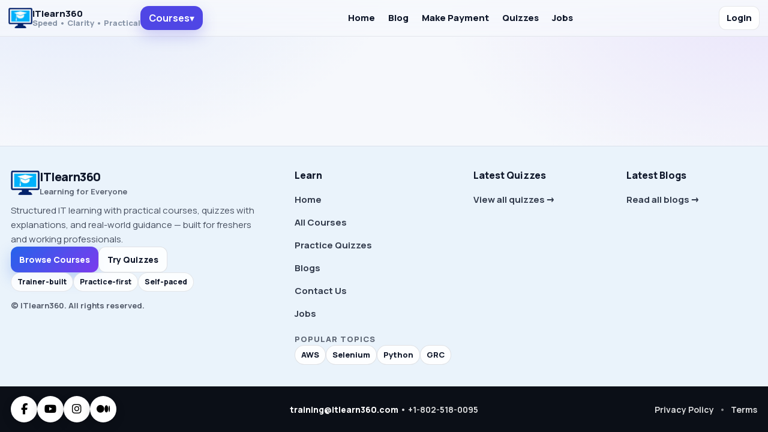

--- FILE ---
content_type: text/html; charset=utf-8
request_url: https://www.itlearn360.com/courses/data-science/python-for-data-science/
body_size: 2685
content:
<!DOCTYPE html>
<html lang="en">
  <head>
    <meta charset="UTF-8" />
  
    <!-- Primary Title (will be replaced dynamically by SPA) -->
    <title>ITlearn360</title>
  
    <!-- Viewport -->
    <meta name="viewport" content="width=device-width, initial-scale=1" />
  
    <!-- Google Site Verification -->
    <meta name="google-site-verification" content="jRKXhfPQcKu_gHSdbPx2eX7OhSH6hMYXEdCKBray0p8" />
  
    <!-- Favicon -->
    <link
      rel="icon"
      type="image/x-icon"
      href="https://islms.s3.us-east-1.amazonaws.com/assets/itlearn360.ico?ver=2"
    />
    <link
      rel="shortcut icon"
      type="image/x-icon"
      href="https://islms.s3.us-east-1.amazonaws.com/assets/itlearn360.ico?ver=2"
    />
  
    <!-- Fonts -->
    <link
  href="https://fonts.googleapis.com/css2?family=Manrope:wght@400;500;600;700;800&display=swap"
  rel="stylesheet"
/>
  
    <!-- Font Awesome -->
    <link
      rel="stylesheet"
      href="https://cdnjs.cloudflare.com/ajax/libs/font-awesome/6.5.0/css/all.min.css"
    />
  
    <!-- Tailwind -->
    <script src="https://cdn.tailwindcss.com"></script>
  
    <!-- App Styles -->
    <link rel="stylesheet" href="/styles.css" />
  
    <!-- Google AdSense -->
    <script
      async
      src="https://pagead2.googlesyndication.com/pagead/js/adsbygoogle.js?client=ca-pub-3418539183404902"
      crossorigin="anonymous"
    ></script>
  
    <!-- ===================== -->
    <!-- Google Analytics GA4 -->
    <!-- ===================== -->
    <script async src="https://www.googletagmanager.com/gtag/js?id=G-BG0H5TJDSN"></script>
    <script>
      window.dataLayer = window.dataLayer || [];
      function gtag() {
        dataLayer.push(arguments);
      }
  
      gtag("js", new Date());
  
      // IMPORTANT: Disable auto page_view for SPA
      gtag("config", "G-BG0H5TJDSN", {
        send_page_view: false
      });
    </script>
  </head>
  
    <body class="min-h-screen flex flex-col">
        <div class="bg-ambient" aria-hidden="true">
            <div class="bg-blob b1"></div>
            <div class="bg-blob b2"></div>
            <div class="bg-blob b3"></div>
            <div class="bg-spotlight"></div>
            <div class="bg-ripple"></div>
        </div>
        <!-- ================= Header ================= -->
        <header class="lms-header">
            <div class="lms-headerInner lms-headerGrid">
              <!-- LEFT: Brand + Courses -->
              <div class="lms-leftCol">
                <a class="lms-brandRow" href="/" data-link>
                  <img
                    src="https://islms.s3.us-east-1.amazonaws.com/assets/itlearn360.png"
                    alt="ITlearn360 Logo"
                    class="lms-headerLogo"
                    loading="eager"
                  >
                  <span class="lms-brandText">
                    <span class="lms-brandName">ITlearn360</span>
                    <span class="lms-brandTagline">Speed • Clarity • Practical</span>
                  </span>
                </a>
          
                <button
                  id="navCourses"
                  class="lms-coursesBtn"
                  type="button"
                  aria-haspopup="dialog"
                  aria-expanded="false"
                >
                  Courses <span class="lms-caret">▾</span>
                </button>
              </div>
          
              <!-- CENTER: Primary nav (desktop only) -->
              <nav class="lms-nav lms-navCenter" aria-label="Primary">
                <a href="/" data-link id="navHome">Home</a>
                <a href="/blog" data-link>Blog</a>
                <a href="/payment" data-link>Make Payment</a>
                <a href="/quizzes" data-link id="navQuizzes">Quizzes</a>
                <a href="/jobs" data-link id="jobs">Jobs</a>
              </nav>
          
              <!-- RIGHT: Profile + Hamburger -->
              <div class="lms-rightCol">
                <span class="text-xs lms-muted hidden" id="navUser" style="display:none;"></span>
          
                <!-- LOGIN (desktop button stays as-is, your auth code controls it) -->
                <a
                  href="/login"
                  data-link
                  class="lms-btn-secondary lms-btn-sm"
                  id="navLogin"
                >Login</a>
          
                <!-- PROFILE (desktop) -->
                <div class="lms-profile hidden" id="profileWrap">
                  <button
                    id="profileBtn"
                    class="lms-profileBtn"
                    type="button"
                    aria-haspopup="menu"
                    aria-expanded="false"
                  >
                    <span class="lms-avatar" aria-hidden="true">👤</span>
                  </button>
          
                  <div
                    id="profileMenu"
                    class="lms-profileMenu"
                    role="menu"
                    aria-label="Profile menu"
                  >
                    <div class="lms-profileEmail" id="profileEmail">—</div>
                    <div class="lms-menuSep"></div>
                    <a class="lms-menuItem" href="/dashboard" data-link role="menuitem">Dashboard</a>
                    <button class="lms-menuItem danger" type="button" id="profileLogoutBtn" role="menuitem">
                      Logout
                    </button>
                  </div>
                </div>
          
                <!-- Keep your existing hidden logout button for old code -->
                <button class="lms-btn-secondary lms-btn-sm hidden" id="navLogout">Logout</button>
          
                <!-- HAMBURGER (mobile) -->
                <button
                  id="mobileMenuBtn"
                  class="lms-hamBtn"
                  type="button"
                  aria-label="Open menu"
                  aria-haspopup="dialog"
                  aria-expanded="false"
                >
                  <span class="lms-hamIcon" aria-hidden="true"></span>
                </button>
              </div>
            </div>
          </header>
          
          <!-- MOBILE DRAWER (place right after header) -->
          <div id="mobileMenuBackdrop" class="lms-mnavBackdrop" hidden></div>
          
          <aside
            id="mobileMenuDrawer"
            class="lms-mnavDrawer"
            hidden
            aria-label="Mobile navigation"
            role="dialog"
            aria-modal="true"
          >
            <div class="lms-mnavTop">
              <div class="lms-mnavTitle">Menu</div>
              <button id="mobileMenuClose" class="lms-mnavClose" type="button" aria-label="Close menu">✕</button>
            </div>
          
            <nav class="lms-mnavLinks" aria-label="Mobile primary">
              <a class="lms-mnavLink" href="/" data-link>Home</a>
              <a class="lms-mnavLink" href="/blog" data-link>Blog</a>
              <a class="lms-mnavLink" href="/payment" data-link>Make Payment</a>
              <a class="lms-mnavLink" href="/quizzes" data-link>Quizzes</a>
              <a class="lms-mnavLink" href="/jobs" data-link>Jobs</a>
            </nav>
          
            <div class="lms-mnavSep"></div>
          
            <!-- AUTH AREA (auto switches based on your existing auth UI) -->
            <div class="lms-mnavAuth">
              <div class="lms-mnavAuthLabel">Account</div>
          
              <!-- Logged OUT -->
              <a id="mnavLogin" class="lms-mnavBtn" href="/login" data-link>Login</a>
          
              <!-- Logged IN -->
              <div id="mnavLoggedIn" class="hidden">
                <div id="mnavEmail" class="lms-mnavEmail">—</div>
                <a class="lms-mnavBtn" href="/dashboard" data-link>Dashboard</a>
                <button id="mnavLogout" class="lms-mnavBtn danger" type="button">Logout</button>
              </div>
            </div>
          </aside>
          
        <!-- Mega menu portal (place right after header) -->
        <div id="coursesMegaRoot"></div>
        <!-- ================= App Shell ================= -->
        <main class="lms-shell flex-1">
            <div id="app"></div>
        </main>
        <!-- ================= Footer ================= -->
        <footer class="itf-footer" id="siteFooter">
            <!-- TOP -->
            <div class="itf-top">
                <div class="itf-wrap itf-wrapWide">
                    <!-- BRAND -->
                    <div class="itf-col itf-brandCol">
                        <div class="itf-brandRow">
                            <img
                                src="https://islms.s3.us-east-1.amazonaws.com/assets/itlearn360.png"
                                alt="ITlearn360"
                                class="itf-logo"
                                loading="lazy"
                            >
                            <div>
                                <div class="itf-name">ITlearn360</div>
                                <div class="itf-tag">Learning for Everyone</div>
                            </div>
                        </div>
                        <p class="itf-desc">
                            Structured IT learning with practical courses, quizzes with explanations,
                  and real-world guidance — built for freshers and working professionals.
                        </p>
                        <div class="itf-ctaRow">
                            <a class="itf-btn itf-btnPrimary" href="/courses" data-link>Browse Courses</a>
                            <a class="itf-btn itf-btnGhost" href="/quizzes" data-link>Try Quizzes</a>
                        </div>
                        <div class="itf-trustRow">
                            <span class="itf-badge">Trainer-built</span>
                            <span class="itf-badge">Practice-first</span>
                            <span class="itf-badge">Self-paced</span>
                        </div>
                        <div class="itf-miniMeta">
                            ©
                            <span id="footerYear"></span>
                            ITlearn360. All rights reserved.
                        </div>
                    </div>
                    <!-- LEARN -->
                    <div class="itf-col">
                        <div class="itf-head">Learn</div>
                        <div class="itf-links">
                            <a class="itf-link" href="/" data-link>Home</a>
                            <a class="itf-link" href="/courses" data-link>All Courses</a>
                            <a class="itf-link" href="/quizzes" data-link>Practice Quizzes</a>
                            <a class="itf-link" href="/blogs" data-link>Blogs</a>
                            <a class="itf-link" href="/contact" data-link>Contact Us</a>
                            <a class="itf-link" href="/jobs" data-link>Jobs</a>
                        </div>
                        <div class="itf-subHead">Popular topics</div>
                        <div class="itf-chipRow">
                            <button class="itf-chip" data-footer-search="AWS">AWS</button>
                            <button class="itf-chip" data-footer-search="Selenium">Selenium</button>
                            <button class="itf-chip" data-footer-search="Python">Python</button>
                            <button class="itf-chip" data-footer-search="GRC">GRC</button>
                        </div>
                    </div>
                    <!-- LATEST QUIZZES -->
                    <div class="itf-col">
                        <div class="itf-head">Latest Quizzes</div>
                        <div id="footerQuizzes" class="itf-miniList">
                            <div class="itf-skel">
                                <span class="itf-skelLine"></span>
                                <span class="itf-skelLine"></span>
                                <span class="itf-skelLine"></span>
                            </div>
                        </div>
                        <a class="itf-link itf-linkMore" href="/quizzes" data-link>View all quizzes →</a>
                    </div>
                    <!-- LATEST BLOGS -->
                    <div class="itf-col">
                        <div class="itf-head">Latest Blogs</div>
                        <div id="footerBlogs" class="itf-miniList">
                            <div class="itf-skel">
                                <span class="itf-skelLine"></span>
                                <span class="itf-skelLine"></span>
                                <span class="itf-skelLine"></span>
                            </div>
                        </div>
                        <a class="itf-link itf-linkMore" href="/blogs" data-link>Read all blogs →</a>
                    </div>
                </div>
            </div>
            <!-- BOTTOM -->
            <div class="itf-bottom">
                <div class="itf-wrap itf-bottomGrid">
                  <div class="social-row">
                    <a class="itf-ico itf-fb" href="https://www.facebook.com/infoteksolutions.inc" target="_blank" rel="noopener noreferrer" aria-label="Facebook"></a>
  <a class="itf-ico itf-yt" href="http://www.youtube.com/channel/UC2qoSILWnMy9G-5OSXpmV6Q" target="_blank" rel="noopener noreferrer" aria-label="YouTube"></a>
  <a class="itf-ico itf-ig" href="https://www.instagram.com/itlearn360/" target="_blank" rel="noopener noreferrer" aria-label="Instagram"></a>
  <a class="itf-ico itf-md" href="https://medium.com/@infoteksolutions" target="_blank" rel="noopener noreferrer" aria-label="Medium"></a>
                  </div>
                  
                    <div class="itf-meta">
                        <span class="itf-strong">training@itlearn360.com</span>
                        • +1-802-518-0095
                    </div>
                    <div class="itf-meta itf-metaRight">
                        <a class="itf-miniLink" href="/privacy-policy" data-link>Privacy Policy</a>
                        <span class="itf-sep">•</span>
                        <a class="itf-miniLink" href="/terms" data-link>Terms</a>
                    </div>
                </div>
            </div>
        </footer>
        <!-- ================= Loader ================= -->
        <div id="appLoader" class="fixed inset-0 hidden items-center justify-center bg-slate-950/30 backdrop-blur-sm z-[9999]">
            <div class="lms-card p-5 flex items-center gap-3">
                <div class="h-5 w-5 rounded-full border-2 border-slate-300 border-t-slate-900 animate-spin"></div>
                <div>
                    <div id="appLoaderTitle" class="text-sm font-extrabold">Loading…</div>
                    <div id="appLoaderSub" class="text-xs lms-muted">Please wait</div>
                </div>
            </div>
        </div>
        <!-- App -->
        <script defer src="/dist/js/mobile-nav.js"></script>
        <script type="module" src="/dist/js/app.js"></script>
    </body>
</html>


--- FILE ---
content_type: text/html; charset=utf-8
request_url: https://www.google.com/recaptcha/api2/aframe
body_size: 268
content:
<!DOCTYPE HTML><html><head><meta http-equiv="content-type" content="text/html; charset=UTF-8"></head><body><script nonce="mcx04K3ITPYC2nXEaiVEIQ">/** Anti-fraud and anti-abuse applications only. See google.com/recaptcha */ try{var clients={'sodar':'https://pagead2.googlesyndication.com/pagead/sodar?'};window.addEventListener("message",function(a){try{if(a.source===window.parent){var b=JSON.parse(a.data);var c=clients[b['id']];if(c){var d=document.createElement('img');d.src=c+b['params']+'&rc='+(localStorage.getItem("rc::a")?sessionStorage.getItem("rc::b"):"");window.document.body.appendChild(d);sessionStorage.setItem("rc::e",parseInt(sessionStorage.getItem("rc::e")||0)+1);localStorage.setItem("rc::h",'1769754253981');}}}catch(b){}});window.parent.postMessage("_grecaptcha_ready", "*");}catch(b){}</script></body></html>

--- FILE ---
content_type: text/css; charset=utf-8
request_url: https://www.itlearn360.com/styles.css
body_size: 11265
content:
/* =============================
   ITlearn360 — Modern SaaS Light (Pastel Sections)
   Single source of truth for ALL pages
   RESPONSIVE + COMPLETE (includes utilities used by your JS pages)
   ============================= */

   :root{
    /* Pastels */
    --p1: #FDFDFD;
    --p2: #FCF7DE;
    --p3: #DEFDE0;
    --p4: #DEF3FD;
    --p5: #F0DEFD;
  
    /* App base */
    --bg: #f6f8fc;
    --bg2: #ffffff;
    --card: rgba(255,255,255,.86);
    --card2: rgba(255,255,255,.92);
    --text: #0f172a;
    --muted: #64748b;
    --border: rgba(15,23,42,.10);
  
    --brand: #2563eb;
    --brand2:#7c3aed;
  
    --radius: 18px;
    --radius2: 22px;
  
    --shadow-sm: 0 10px 28px rgba(2,6,23,.06);
    --shadow-md: 0 18px 60px rgba(2,6,23,.12);
  
    --ring: rgba(59,130,246,.22);
  }
  
  /* Base */
  html, body {
    height: 100%;
    font-family: "Manrope",system-ui,
    -apple-system,
    BlinkMacSystemFont,
    "Segoe UI",
    Roboto,
    Helvetica,
    Arial,
    sans-serif;;
    font-optical-sizing: auto;
    font-variation-settings: "GRAD" 0;
  }
  body{
    margin:0;
    color: var(--text);
    background:
      radial-gradient(900px 540px at 10% -10%, rgba(37,99,235,.10), transparent 60%),
      radial-gradient(900px 540px at 100% 0%, rgba(124,58,237,.10), transparent 60%),
      var(--bg);
  }
  *{ box-sizing:border-box; }
  a{ color: inherit; }
  button, select, input { font-family: inherit; }
  img, video, canvas { max-width: 100%; }
  
  /* =============================
     Utilities (tiny tailwind-ish)
     ============================= */
  
  /* display */
  .block{ display:block; }
  .inline-block{ display:inline-block; }
  .inline-flex{ display:inline-flex; }
  .grid{ display:grid; }
  .flex{ display:flex; }
  .hidden{ display:none; }
  
  /* flex */
  .flex-1{ flex: 1 1 0%; }
  .flex-col{ flex-direction: column; }
  .flex-row{ flex-direction: row; }
  .flex-wrap{ flex-wrap:wrap; }
  
  /* align */
  .items-center{ align-items:center; }
  .items-start{ align-items:flex-start; }
  .items-end{ align-items:flex-end; }
  .items-baseline{ align-items: baseline; }
  
  /* justify */
  .justify-between{ justify-content:space-between; }
  .justify-end{ justify-content:flex-end; }
  .justify-center{ justify-content:center; }
  .justify-start{ justify-content:flex-start; }
  
  /* sizing */
  .w-full{ width:100%; }
  .h-full{ height:100%; }
  .max-w-none{ max-width: none; }
  .max-w-2xl{ max-width: 42rem; }
  .max-w-3xl{ max-width: 48rem; }
  .max-w-6xl{ max-width: 72rem; }
  .min-w-0{ min-width: 0; }
  .min-w-\[220px\]{ min-width: 220px; }
  
  /* overflow */
  .overflow-auto{ overflow:auto; }
  
  /* text */
  .text-left{ text-align:left; }
  .text-center{ text-align:center; }
  .text-right{ text-align:right; }
  
  .truncate{ overflow:hidden; text-overflow: ellipsis; white-space: unset !important; }
  .break-all{ word-break: break-all; }
  .break-words{ overflow-wrap: anywhere; word-break: break-word; }
  
  .whitespace-pre-line{ white-space: pre-line; }
  
  /* rounded */
  .rounded-2xl{ border-radius: var(--radius2); }
  .rounded-xl{ border-radius: 16px; }
  .rounded-lg{ border-radius: 14px; }
  
  /* gap */
  .gap-1{ gap:.25rem; } .gap-2{ gap:.5rem; } .gap-3{ gap:.75rem; } .gap-4{ gap:1rem; } .gap-6{ gap:1.5rem; } .gap-8{ gap:2rem; }
  .gap-10{ gap: 2.5rem; }
  .gap-12{ gap: 3rem; }
  
  /* padding */
  .p-2{ padding:.5rem; }
  .p-3{ padding:.75rem; } .p-4{ padding:1rem; } .p-5{ padding:1.25rem; } .p-6{ padding:1.5rem; } .p-8{ padding:2rem; }
  .px-3{ padding-left:.75rem; padding-right:.75rem; }
  .px-4{ padding-left:1rem; padding-right:1rem; }
  .py-2{ padding-top:.5rem; padding-bottom:.5rem; }
  .py-10{ padding-top: 2.5rem; padding-bottom: 2.5rem; } /* footer padding used */
  
  /* margin */
  .mt-1{ margin-top:.25rem; } .mt-2{ margin-top:.5rem; } .mt-3{ margin-top:.75rem; } .mt-4{ margin-top:1rem; } .mt-5{ margin-top:1.25rem; } .mt-6{ margin-top:1.5rem; }
  .mt-8{ margin-top:2rem; }
  .mb-2{ margin-bottom:.5rem; } .mb-3{ margin-bottom:.75rem; } .mb-4{ margin-bottom:1rem; } .mb-6{ margin-bottom:1.5rem; }
  .mx-1{ margin-left:.25rem; margin-right:.25rem; } .mx-2{ margin-left:.5rem; margin-right:.5rem; }
  
  /* typography */
  .text-xs{ font-size:.75rem; }
  .text-sm{ font-size:.875rem; }
  .text-base{ font-size:1rem; }
  .text-lg{ font-size:1.125rem; }
  .text-xl{ font-size:1.25rem; }
  .text-2xl{ font-size:1.5rem; }
  .text-3xl{ font-size:1.875rem; }
  .text-4xl{ font-size:2.25rem; line-height: 2.5rem; }
  .font-semibold{ font-weight:600; }
  .font-bold{ font-weight:700; }
  .font-black{ font-weight:900; }
  .uppercase{ text-transform:uppercase; }
  .tracking-tight{ letter-spacing:-.02em; }
  .tracking-wide{ letter-spacing:.08em; }
  .tracking-wider{ letter-spacing:.10em; }
  .leading-none{ line-height: 1; }
  .leading-snug{ line-height: 1.375; }
  
  /* borders */
  .border{ border: 1px solid rgba(15,23,42,.10); }
  .border-t{ border-top: 1px solid rgba(15,23,42,.10); }
  .border-b{ border-bottom: 1px solid rgba(15,23,42,.10); }
  
  /* colors (utilities used in JS pages) */
  .bg-white{ background: #fff; }
  .bg-slate-50{ background: #f8fafc; }
  .bg-slate-900{ background: #0f172a; }
  .bg-red-50{ background: #fef2f2; }
  .bg-emerald-50{ background: #ecfdf5; }
  .bg-emerald-600{ background: #059669; }
  .bg-rose-600{ background: #e11d48; }
  
  .border-slate-200{ border-color: #e2e8f0 !important; }
  .border-red-200{ border-color: #fecaca !important; }
  
  .text-slate-500{ color: #64748b; }
  .text-slate-700{ color: #334155; }
  .text-red-600{ color: #dc2626; }
  .text-emerald-600{ color: #059669; }
  
  /* cursor */
  .cursor-pointer{ cursor: pointer; }
  .cursor-not-allowed{ cursor: not-allowed; }
  
  /* clamp */
  .line-clamp-2{
    display: -webkit-box;
    -webkit-line-clamp: 2;
    -webkit-box-orient: vertical;
    overflow: hidden;
  }
  
  /* grid cols */
  .grid-cols-1{ grid-template-columns: repeat(1, minmax(0, 1fr)); }
  .grid-cols-2{ grid-template-columns: repeat(2, minmax(0, 1fr)); }
  
  /* spacing helpers */
  .space-y-2 > * + *{ margin-top: .5rem; }
  .space-y-3 > * + *{ margin-top: .75rem; }
  .space-y-5 > * + *{ margin-top: 1.25rem; }
  
  /* Disabled helper used by your buttons */
  .disabled\:opacity-40:disabled{ opacity:.4; cursor:not-allowed; }
  
  /* Responsive columns */
  @media (min-width: 768px){
    .md\:p-12{ padding:3rem; }
    .md\:grid-cols-12{ grid-template-columns: repeat(12, minmax(0, 1fr)); }
    .md\:grid-cols-2{ grid-template-columns: repeat(2, minmax(0, 1fr)); }
    .md\:grid-cols-3{ grid-template-columns: repeat(3, minmax(0, 1fr)); }
    .md\:col-span-3{ grid-column: span 3 / span 3; }
    .md\:col-span-9{ grid-column: span 9 / span 9; }
    .md\:text-lg{ font-size:1.125rem; }
    .md\:text-5xl{ font-size:3rem; line-height: 1; }
  
    .md\:block{ display:block; }
    .md\:hidden{ display:none; }
  }
  @media (min-width: 1024px){
    .lg\:grid-cols-12{ grid-template-columns: repeat(12, minmax(0, 1fr)); }
    .lg\:grid-cols-5{ grid-template-columns: repeat(5, minmax(0, 1fr)); }
    .lg\:grid-cols-\[1fr_320px\]{ grid-template-columns: 1fr 320px; }
    .lg\:items-start{ align-items: flex-start; }
  
    .lg\:col-span-4{ grid-column: span 4 / span 4; }
    .lg\:col-span-5{ grid-column: span 5 / span 5; }
    .lg\:col-span-7{ grid-column: span 7 / span 7; }
    .lg\:col-span-8{ grid-column: span 8 / span 8; }
    .lg\:col-span-12{ grid-column: span 12 / span 12; }
  
    .lg\:block{ display:block; }
  }
  
  /* =============================
     Core components
     ============================= */
  .lms-muted{ color: var(--muted); }
  .lms-link{
    color: var(--brand);
    text-decoration:none;
    font-weight: 900;
  }
  .lms-link:hover{ text-decoration: underline; }
  
  .lms-card{
    background: var(--card);
    border: 1px solid var(--border);
    border-radius: var(--radius2);
    box-shadow: var(--shadow-sm);
    backdrop-filter: blur(8px);
  }
  .lms-subcard{
    background: var(--card2);
    border: 1px solid var(--border);
    border-radius: var(--radius);
    box-shadow: 0 10px 18px rgba(2,6,23,.05);
  }
  
  /* Hovercard polish */
  .lms-hovercard{
    transition: transform .10s ease, box-shadow .15s ease, border-color .15s ease;
  }
  .lms-hovercard:hover{
    transform: translateY(-2px);
    box-shadow: var(--shadow-md);
    border-color: rgba(37,99,235,.16);
  }
  
  .lms-chip{
    display:inline-flex;
    align-items:center;
    gap: 8px;
    padding: 6px 10px;
    border-radius: 999px;
    border: 1px solid var(--border);
    background: rgba(255,255,255,.90);
    font-size: 15px;
    font-weight: 900;
    color: #334155;
    white-space:nowrap
  }
  
  .lms-btn, .lms-btn-secondary{
    display:inline-flex;
    align-items:center;
    justify-content:center;
    gap: 8px;
    border-radius: 14px;
    padding: 10px 14px;
    font-weight: 900;
    cursor: pointer;
    border: 1px solid transparent;
    transition: transform .08s ease, box-shadow .12s ease, background .12s ease;
    text-decoration:none;
    user-select:none;
    white-space: nowrap;
  }
  
  .lms-btn{
    background: linear-gradient(135deg, var(--brand), var(--brand2));
    color: white;
    box-shadow: 0 10px 22px rgba(37,99,235,.22);
  }
  .lms-btn:hover{ transform: translateY(-1px); }
  .lms-btn:focus{ outline:none; box-shadow: 0 0 0 4px var(--ring); }
  
  .lms-btn-secondary{
    background: rgba(255,255,255,.90);
    color: var(--text);
    border-color: var(--border);
  }
  .lms-btn-secondary:hover{
    background: rgba(15,23,42,.03);
    transform: translateY(-1px);
  }
  .lms-btn-secondary:focus{ outline:none; box-shadow: 0 0 0 4px var(--ring); }
  
  .lms-btn-sm{
    padding: 8px 12px;
    border-radius: 12px;
    font-size: 15px;
  }
  
  /* Inputs */
  .lms-input, .lms-select{
    width: 100%;
    padding: 12px 14px;
    border-radius: 14px;
    border: 1px solid var(--border);
    background: rgba(255,255,255,.92);
    font-weight: 800;
    color: var(--text);
    box-shadow: 0 8px 16px rgba(2,6,23,.04);
  }
  .lms-input:focus, .lms-select:focus{
    outline:none;
    box-shadow: 0 0 0 4px var(--ring);
    border-color: rgba(37,99,235,.35);
  }
  .lms-select-sm{
    padding: 8px 10px;
    border-radius: 12px;
    font-size: 15px;
  }
  
  /* =============================
     Sections / hero
     ============================= */
  .hero{
    border-radius: 28px;
    border: 1px solid var(--border);
    background:
      linear-gradient(180deg, rgba(255,255,255,.92), rgba(255,255,255,.78)),
      radial-gradient(700px 420px at 10% 0%, rgba(37,99,235,.10), transparent 60%),
      radial-gradient(700px 420px at 100% 0%, rgba(124,58,237,.10), transparent 60%);
    box-shadow: var(--shadow-md);
  }
  
  /* SECTION PADDING */
  .lms-section{
    border: 1px solid var(--border);
    border-radius: 26px;
    box-shadow: var(--shadow-sm);
    background: rgba(255,255,255,.76);
    backdrop-filter: blur(8px);
    padding: 1.5rem;
  }
  @media (min-width: 768px){
    .lms-section{ padding: 2rem; }
  }
  
  /* Pastel section gradients */
  .lms-p1{ background: linear-gradient(180deg, var(--p1), rgba(255,255,255,.70)); }
  .lms-p2{ background: linear-gradient(180deg, var(--p2), rgba(255,255,255,.70)); }
  .lms-p3{ background: linear-gradient(180deg, var(--p3), rgba(255,255,255,.70)); }
  .lms-p4{ background: linear-gradient(180deg, var(--p4), rgba(255,255,255,.70)); }
  .lms-p5{ background: linear-gradient(180deg, var(--p5), rgba(255,255,255,.70)); }
  
  /* =============================
     Page container (RESPONSIVE FIX)
     ============================= */
  .lms-page{
    max-width: 1280px;
    width: 100%;
    margin: 0 auto;
    padding: 18px;
  }
  @media (max-width: 980px){
    .lms-page{ padding: 14px; }
  }
  
  /* =============================
     Player shell (legacy support) (RESPONSIVE FIX)
     ============================= */
  .lms-shell{
    display:grid;
    width: 100%;
    max-width: 1280px;
    margin: 0 auto;
    padding: 18px;
  }
  @media (max-width: 980px){
    .lms-shell{ grid-template-columns: 1fr; padding: 14px; }
  }
  
  /* =============================
     Sidebar tree styles
     ============================= */
  .lms-tree{
    background: rgba(255,255,255,.86);
    border: 1px solid var(--border);
    border-radius: var(--radius2);
    box-shadow: var(--shadow-sm);
    overflow:hidden;
    backdrop-filter: blur(8px);
  }
  .lms-treeBody{ padding: 12px 10px 14px; }
  .lms-treeSectionTitle{
    font-size: 13px;
    text-transform: uppercase;
    letter-spacing: .08em;
    font-weight: 900;
    color: #64748b;
    margin: 10px 10px 6px;
  }
  .lms-lessonList{ display:grid; gap: 6px; padding: 0 10px 12px; }
  
  .lms-itemRow{
    display:flex;
    align-items:center;
    gap: 10px;
    padding: 10px 12px;
    border-radius: 14px;
    border: 1px solid transparent;
    text-decoration:none;
    transition: transform .08s ease, background .12s ease, border-color .12s ease;
    color: var(--text);
    font-weight: 900;
    background: rgba(255,255,255,.70);
  }
  .lms-itemRow:hover{
    transform: translateY(-1px);
    background: rgba(15,23,42,.03);
  }
  .lms-itemRowActive{
    background: rgba(37,99,235,.10);
    border-color: rgba(37,99,235,.18);
  }
  .lms-itemTitle{ font-weight: 950; }
  .lms-itemSub{ font-size: 13px; color: var(--muted); font-weight: 800; }
  
  /* Dots (progress) */
  .lms-dot{
    width: 10px; height: 10px;
    border-radius: 999px;
    background: rgba(15,23,42,.20);
    box-shadow: inset 0 0 0 2px rgba(255,255,255,.7);
  }
  .lms-dotDone{ background: rgba(34,197,94,.70); }
  .lms-dotActive{ background: rgba(37,99,235,.75); }
  
  /* Sticky side panels */
  @media (min-width: 1024px){
    .lms-sticky{ position: sticky; top: 16px; align-self: start; }
    .lms-shell aside.lg\:col-span-4{ position: sticky; top: 16px; align-self: start; height: fit-content; }
  }
  
  /* =============================
     Tabs
     ============================= */
  .lms-tab{
    display:inline-flex;
    align-items:center;
    gap: 8px;
    padding: 10px 12px;
    border-radius: 14px;
    border: 1px solid rgba(15,23,42,.10);
    background: rgba(255,255,255,.80);
    font-weight: 950;
    cursor:pointer;
    text-decoration:none;
  }
  .lms-tab:hover{ background: rgba(15,23,42,.03); }
  .lms-tab-active{
    border-color: rgba(37,99,235,.30);
    box-shadow: 0 0 0 4px rgba(59,130,246,.14);
  }
  
  /* =============================
     Toolbar
     ============================= */
  .lms-toolbar{
    display:flex;
    align-items:center;
    justify-content:space-between;
    gap: 10px;
    padding: 10px 12px;
    border-radius: 18px;
    border: 1px solid rgba(15,23,42,.08);
    background: rgba(255,255,255,.78);
    box-shadow: 0 10px 18px rgba(2,6,23,.04);
    margin-top: 10px;
  }
  .lms-toolbar > .flex{ gap: 8px; }
  
  /* =============================
     Prose (lesson HTML)
     ============================= */
  .lms-prose, .prose{
    color: #0f172a;
    line-height: 1.65;
  }
  .lms-prose h1, .lms-prose h2, .lms-prose h3,
  .prose h1, .prose h2, .prose h3{
    letter-spacing: -.02em;
  }
  .lms-prose a, .prose a{
    color: var(--brand);
    font-weight: 950;
  }
  
  /* Code blocks */
  .lms-prose pre, .prose pre{
    border: 1px solid rgba(15,23,42,.10);
    background: rgba(15,23,42,.03);
    border-radius: 18px;
    padding: 14px 16px;
    overflow: auto;
  }
  .lms-prose code, .prose code{
    font-weight: 800;
    background: rgba(15,23,42,.04);
    border: 1px solid rgba(15,23,42,.08);
    padding: 2px 6px;
    border-radius: 10px;
  }
  
  /* =============================
     Media (video + pdf)
     ============================= */
  .lms-mediaFrame{
    border: 1px solid var(--border);
    border-radius: 18px;
    background: rgba(255,255,255,.95);
    box-shadow: 0 12px 26px rgba(2,6,23,.06);
    overflow: hidden;
    aspect-ratio: 16 / 9;
  }
  .lms-media{
    width: 100%;
    height: 100%;
    display: block;
    background: #fff;
  }
  video{
    border-radius: 18px;
    border: 1px solid var(--border);
    background: #fff;
  }
  canvas[data-pdf-canvas]{
    display:block;
    width:100%;
    height:auto;
    border-radius: 18px;
  }
  
  /* =============================
     Tables
     ============================= */
  .lms-table{
    width: 100%;
    border-collapse: separate;
    border-spacing: 0;
    overflow: hidden;
    border: 1px solid var(--border);
    border-radius: 18px;
    background: rgba(255,255,255,.92);
  }
  .lms-table th, .lms-table td{
    padding: 12px 14px;
    border-bottom: 1px solid rgba(15,23,42,.06);
    vertical-align: top;
  }
  .lms-table th{
    font-size: 13px;
    text-transform: uppercase;
    letter-spacing: .08em;
    color: #64748b;
    font-weight: 900;
    background: linear-gradient(180deg, rgba(37,99,235,.06), rgba(124,58,237,.03));
  }
  .lms-table tr:last-child td{ border-bottom: 0; }
  .lms-table tr:hover td{ background: rgba(15,23,42,.02); }
  
  /* Pagination / pills */
  .lms-pill{
    display:inline-flex;
    align-items:center;
    gap: 8px;
    padding: 8px 12px;
    border-radius: 999px;
    border: 1px solid rgba(15,23,42,.10);
    background: rgba(255,255,255,.85);
    font-weight: 900;
    font-size: 13px;
  }
  .lms-pill.is-active{
    border-color: rgba(37,99,235,.35);
    box-shadow: 0 0 0 4px rgba(59,130,246,.14);
  }
  
  /* Quiz option cards */
  .quiz-option, .lms-option{
    border: 1px solid rgba(15,23,42,.10);
    border-radius: 16px;
    padding: 12px 12px;
    background: rgba(255,255,255,.92);
    box-shadow: 0 10px 18px rgba(2,6,23,.05);
    transition: transform .08s ease, box-shadow .12s ease, border-color .12s ease;
  }
  .quiz-option:hover, .lms-option:hover{
    transform: translateY(-1px);
    box-shadow: 0 18px 60px rgba(2,6,23,.10);
    border-color: rgba(37,99,235,.20);
  }
  .quiz-option.is-correct, .lms-option.is-correct{
    border-color: rgba(34,197,94,.35);
    box-shadow: 0 0 0 4px rgba(34,197,94,.10);
  }
  .quiz-option.is-wrong, .lms-option.is-wrong{
    border-color: rgba(239,68,68,.35);
    box-shadow: 0 0 0 4px rgba(239,68,68,.10);
  }
  
  /* Explanation box */
  .lms-explain{
    border: 1px solid rgba(15,23,42,.10);
    background: rgba(255,255,255,.92);
    border-radius: 18px;
    padding: 12px 14px;
  }
  .lms-explain b{ font-weight: 950; }
  
  /* =============================
     Softer scrollbars
     ============================= */
  *::-webkit-scrollbar{ height: 10px; width: 10px; }
  *::-webkit-scrollbar-thumb{
    background: rgba(15,23,42,.16);
    border-radius: 999px;
    border: 2px solid rgba(255,255,255,.7);
  }
  *::-webkit-scrollbar-track{ background: transparent; }
  
  /* =============================
     Header / Top Nav (ITlearn360)
     ============================= */
  .lms-header{
    position: sticky;
    top: 0;
    z-index: 50;
    background:
      linear-gradient(180deg, rgba(246,248,252,.92), rgba(246,248,252,.72));
    backdrop-filter: blur(10px);
    border-bottom: 1px solid rgba(15,23,42,.08);
  }
  
  .lms-headerInner{
    max-width: 1280px;
    margin: 0 auto;
    padding: 10px 18px;
    display: flex;
    align-items: center;
    justify-content: space-between;
    gap: 12px;
  }
  @media (max-width: 980px){
    .lms-headerInner{ padding: 10px 14px; }
  }
  
  .lms-brand{
    display: flex;
    align-items: center;
    gap: 10px;
    text-decoration: none;
    font-weight: 950;
  }
  
  .lms-logo{
    width: 34px;
    height: 34px;
    border-radius: 12px;
    background: linear-gradient(135deg, var(--brand), var(--brand2));
    box-shadow: 0 10px 22px rgba(37,99,235,.20);
  }
  
  .lms-brandText{
    display: flex;
    flex-direction: column;
    line-height: 1.05;
  }
  .lms-brandName{
    font-size: 15px;
    font-weight: 950;
  }
  .lms-brandTagline{
    font-size: 13px;
    color: var(--muted);
    font-weight: 800;
  }
  
  .lms-nav{
    display: flex;
    align-items: center;
    gap: 8px;
  }
  
  .lms-nav a{
    text-decoration: none;
    font-weight: 900;
    font-size: 15px;
    padding: 8px 10px;
    border-radius: 12px;
    border: 1px solid transparent;
    color: var(--text);
    background: transparent;
    transition: background .12s ease, transform .08s ease, border-color .12s ease;
  }
  
  .lms-nav a:hover{
    background: rgba(255,255,255,.65);
    border-color: rgba(15,23,42,.08);
    transform: translateY(-1px);
  }
  
  .lms-nav a.is-active{
    background: rgba(37,99,235,.10);
    border-color: rgba(37,99,235,.18);
  }
  
  .lms-headerRight{
    display: flex;
    align-items: center;
    gap: 10px;
  }
  
  /* Mobile: keep simple, wrap if needed */
  @media (max-width: 720px){
    .lms-brandTagline{ display: none; }
    .lms-nav{ gap: 4px; }
    .lms-nav a{ padding: 8px 8px; }
  }
  
  /* =============================
     Courses Page — UI/UX Upgrade
     ============================= */
  .lms-coursesPage{
    max-width: 1280px;
    margin: 0 auto;
    padding: 18px;
  }
  @media (max-width: 980px){ .lms-coursesPage{ padding: 14px; } }
  
  .lms-coursesHero{
    border-radius: 28px;
    border: 1px solid var(--border);
    background:
      linear-gradient(180deg, rgba(255,255,255,.92), rgba(255,255,255,.78)),
      radial-gradient(700px 420px at 10% 0%, rgba(37,99,235,.10), transparent 60%),
      radial-gradient(700px 420px at 100% 0%, rgba(124,58,237,.10), transparent 60%);
    box-shadow: var(--shadow-md);
    padding: 18px;
  }
  @media (min-width: 768px){ .lms-coursesHero{ padding: 22px; } }
  
  .lms-coursesTitleRow{
    display:flex;
    align-items:flex-start;
    justify-content:space-between;
    gap: 14px;
    flex-wrap: wrap;
  }
  .lms-coursesTitle{
    margin: 0;
    font-size: 28px;
    line-height: 1.05;
    font-weight: 900;
    letter-spacing: -.02em;
  }
  @media (min-width: 768px){
    .lms-coursesTitle{ font-size: 34px; }
  }
  
  .lms-kpis{
    display:flex;
    flex-wrap: wrap;
    gap: 8px;
    margin-top: 10px;
  }
  
  .lms-searchRow{
    display:grid;
    grid-template-columns: 1fr;
    gap: 10px;
    margin-top: 14px;
  }
  @media (min-width: 1024px){
    .lms-searchRow{ grid-template-columns: 1.5fr .7fr .5fr; align-items: center; }
  }
  
  .lms-coursesLayout{
    display:grid;
    grid-template-columns: 1fr;
    gap: 16px;
    margin-top: 16px;
  }
  @media (min-width: 1024px){
    .lms-coursesLayout{ grid-template-columns: 320px 1fr; align-items: start; }
  }
  
  .lms-filterPanel{
    background: rgba(255,255,255,.86);
    border: 1px solid var(--border);
    border-radius: var(--radius2);
    box-shadow: var(--shadow-sm);
    padding: 14px;
    backdrop-filter: blur(8px);
  }
  @media (min-width: 1024px){
    .lms-filterPanel{ position: sticky; top: 76px; }
  }
  
  .lms-filterHeader{
    display:flex;
    align-items:center;
    justify-content:space-between;
    gap: 10px;
  }
  
  .lms-filterTitle{
    font-weight: 950;
    letter-spacing: -.01em;
  }
  .lms-filterHint{
    font-size: 13px;
    color: var(--muted);
    font-weight: 800;
    margin-top: 4px;
  }
  
  .lms-chipGroup{
    display:flex;
    flex-wrap:wrap;
    gap: 8px;
    margin-top: 12px;
  }
  
  .lms-chipBtn{
    appearance:none;
    border: 1px solid var(--border);
    background: rgba(255,255,255,.90);
    color: #334155;
    font-size: 13px;
    font-weight: 900;
    padding: 7px 10px;
    border-radius: 999px;
    cursor:pointer;
    transition: transform .08s ease, background .12s ease, border-color .12s ease, box-shadow .12s ease;
  }
  .lms-chipBtn:hover{ transform: translateY(-1px); background: rgba(15,23,42,.03); }
  .lms-chipBtn.is-active{
    border-color: rgba(37,99,235,.30);
    box-shadow: 0 0 0 4px rgba(59,130,246,.14);
    background: rgba(37,99,235,.08);
  }
  
  .lms-resultsBar{
    display:flex;
    align-items:flex-end;
    justify-content:space-between;
    gap: 12px;
    flex-wrap: wrap;
    padding: 12px 12px;
    border-radius: 18px;
    border: 1px solid rgba(15,23,42,.08);
    background: rgba(255,255,255,.78);
    box-shadow: 0 10px 18px rgba(2,6,23,.04);
  }
  
  .lms-resultsMeta{
    font-size: 15px;
    color: var(--muted);
    font-weight: 800;
  }
  
  .lms-cardsGrid{
    margin-top: 12px;
    display:grid;
    grid-template-columns: 1fr;
    gap: 12px;
  }
  @media (min-width: 768px){
    .lms-cardsGrid{ grid-template-columns: repeat(2, minmax(0, 1fr)); gap: 14px; }
  }
  @media (min-width: 1200px){
    .lms-cardsGrid{ grid-template-columns: repeat(2, minmax(0, 1fr)); }
  }
  
  .lms-courseCard{
    background: var(--card);
    border: 1px solid var(--border);
    border-radius: var(--radius2);
    box-shadow: var(--shadow-sm);
    backdrop-filter: blur(8px);
    overflow:hidden;
    transition: transform .10s ease, box-shadow .15s ease, border-color .15s ease;
  }
  .lms-courseCard:hover{
    transform: translateY(-2px);
    box-shadow: var(--shadow-md);
    border-color: rgba(37,99,235,.16);
  }
  .lms-courseCardTop{
    padding: 14px 14px 10px;
  }
  .lms-courseTagline{
    font-size: 13px;
    color: var(--muted);
    font-weight: 900;
    text-transform: uppercase;
    letter-spacing: .10em;
  }
  .lms-courseName{
    margin-top: 8px;
    font-size: 16px;
    font-weight: 950;
    line-height: 1.25;
    letter-spacing: -.01em;
  }
  .lms-courseTags{
    margin-top: 10px;
    display:flex;
    flex-wrap: wrap;
    gap: 8px;
  }
  .lms-courseCardBottom{
    padding: 12px 14px 14px;
    border-top: 1px solid rgba(15,23,42,.06);
    background: rgba(255,255,255,.55);
    display:flex;
    align-items:center;
    justify-content:space-between;
    gap: 10px;
  }
  .lms-courseUpdated{
    font-size: 13px;
    color: var(--muted);
    font-weight: 800;
  }
  
  .lms-pagination{
    margin-top: 14px;
    display:flex;
    flex-wrap: wrap;
    align-items:center;
    justify-content:center;
    gap: 8px;
  }
  .lms-pageBtn{
    appearance:none;
    border: 1px solid rgba(15,23,42,.10);
    background: rgba(255,255,255,.85);
    border-radius: 999px;
    padding: 8px 12px;
    font-weight: 900;
    font-size: 13px;
    cursor:pointer;
  }
  .lms-pageBtn:disabled{ opacity:.45; cursor:not-allowed; }
  .lms-pageBtn.is-active{
    border-color: rgba(37,99,235,.35);
    box-shadow: 0 0 0 4px rgba(59,130,246,.14);
  }
  
  .lms-empty{
    background: rgba(255,255,255,.86);
    border: 1px solid var(--border);
    border-radius: var(--radius2);
    box-shadow: var(--shadow-sm);
    padding: 18px;
  }
  .lms-emptyTitle{ font-weight: 950; font-size: 18px; }
  .lms-emptyText{ margin-top: 8px; color: var(--muted); font-weight: 800; }
  .lms-emptyActions{ margin-top: 12px; display:flex; gap: 10px; flex-wrap: wrap; }
  
  /* =============================
     Course Sidebar (Tree + Details)
     ============================= */
  .lms-sideHeader{
    padding: 14px 14px 12px;
    border-bottom: 1px solid var(--border);
    background: linear-gradient(180deg, rgba(255,255,255,.92), rgba(255,255,255,.80));
  }
  .lms-sideCourseTitle{
    display:block;
    margin-top: 6px;
    font-weight: 950;
    font-size: 16px;
    letter-spacing: -.01em;
    text-decoration: none;
  }
  .lms-sideCourseTitle:hover{ text-decoration: underline; }
  
  .lms-progressTrack{
    margin-top: 12px;
    height: 10px;
    border-radius: 999px;
    background: rgba(15,23,42,.08);
    overflow: hidden;
  }
  .lms-progressBar{
    height: 100%;
    border-radius: 999px;
    background: linear-gradient(135deg, var(--brand), var(--brand2));
    width: 0%;
  }
  
  .lms-tree details{
    border-top: 1px solid rgba(15,23,42,.06);
  }
  .lms-tree details:first-child{ border-top: 0; }
  
  .lms-tree summary{
    list-style: none;
    cursor: pointer;
    padding: 10px 10px;
    user-select: none;
  }
  .lms-tree summary::-webkit-details-marker{ display:none; }
  .lms-tree summary:hover{ background: rgba(15,23,42,.02); }
  
  .lms-modHead{
    display:flex;
    align-items:flex-start;
    justify-content:space-between;
    gap: 10px;
  }
  .lms-modTitle{
    font-weight: 950;
    letter-spacing: -.01em;
    line-height: 1.2;
  }
  .lms-modMeta{
    margin-top: 6px;
    display:flex;
    flex-wrap: wrap;
    gap: 6px;
  }
  .lms-sidePill{
    display:inline-flex;
    align-items:center;
    gap: 6px;
    padding: 4px 8px;
    border-radius: 999px;
    border: 1px solid rgba(15,23,42,.10);
    background: rgba(255,255,255,.80);
    font-size: 11px;
    font-weight: 900;
    color: #334155;
  }
  
  .lms-sideBtn{
    flex: none;
    display:inline-flex;
    align-items:center;
    justify-content:center;
    padding: 8px 10px;
    border-radius: 12px;
    border: 1px solid rgba(15,23,42,.10);
    background: rgba(255,255,255,.85);
    font-size: 13px;
    font-weight: 950;
    text-decoration:none;
    transition: transform .08s ease, background .12s ease, border-color .12s ease;
  }
  .lms-sideBtn:hover{
    transform: translateY(-1px);
    background: rgba(15,23,42,.03);
    border-color: rgba(37,99,235,.18);
  }
  
  .lms-tree details[open] > summary{ background: rgba(37,99,235,.06); }
  .lms-treeBody{ padding: 10px 10px 14px; }
  
  .lms-treeSectionTitle{
    display:flex;
    align-items:center;
    justify-content:space-between;
    gap: 10px;
  }
  
  .lms-itemRow{ background: rgba(255,255,255,.80); }
  .lms-itemRowActive{
    background: rgba(37,99,235,.10);
    border-color: rgba(37,99,235,.18);
  }
  
  .lms-sidePill.is-warn{
    border-color: rgba(239,68,68,.25);
    background: rgba(239,68,68,.06);
    color: #7f1d1d;
  }
  
  /* =============================
     Player Fullscreen helpers
     ============================= */
  .lms-fsOverlay{
    position: fixed;
    inset: 0;
    z-index: 9999;
    background: rgba(15,23,42,.55);
    backdrop-filter: blur(8px);
    display:flex;
    align-items:center;
    justify-content:center;
    padding: 14px;
  }
  
  .lms-fsPanel{
    width: min(1200px, 100%);
    height: min(92vh, 900px);
    background: rgba(255,255,255,.96);
    border: 1px solid rgba(15,23,42,.12);
    border-radius: 18px;
    box-shadow: 0 30px 90px rgba(2,6,23,.35);
    overflow:hidden;
    display:flex;
    flex-direction: column;
  }
  
  .lms-fsTopbar{
    display:flex;
    align-items:center;
    justify-content:space-between;
    gap: 10px;
    padding: 10px 12px;
    border-bottom: 1px solid rgba(15,23,42,.10);
    background: linear-gradient(180deg, rgba(255,255,255,.95), rgba(255,255,255,.80));
  }
  
  .lms-fsBody{
    flex: 1;
    overflow:auto;
    padding: 12px;
  }
  
  .lms-fsCanvasWrap{
    background:#fff;
    border: 1px solid rgba(15,23,42,.10);
    border-radius: 18px;
    padding: 10px;
  }
  
  .lms-btn-primary.w-full,
  .lms-btn.w-full,
  .lms-btn-secondary.w-full {
    width: 100% !important;
    display: flex !important;
    justify-content: center !important;
  }
  .lms-btn-primary,
  .lms-btn,
  .lms-btn-secondary {
    max-width: none !important;
  }
  
  /* Header logo */
  .lms-headerLogo{
    width: 42px;
    height: 42px;
    object-fit: contain;
  }
  
  /* Footer logo */
  .itf-logo{
    width: 48px;
    height: 48px;
    object-fit: contain;
    border-radius: 8px;
  }
  
  /* ============================
     ITlearn360 style footer
     ============================ */
  .itf-footer { margin-top: 28px; }
  
  .itf-wrap{
    max-width: 1180px;
    margin: 0 auto;
    padding: 28px 18px;
  }
  
  .itf-top{
    background: #eaf3fb;
    border-top: 1px solid rgba(15,23,42,.08);
  }
  
  .itf-grid{
    display: grid;
    grid-template-columns: 1.1fr 1fr 1fr 1.4fr;
    gap: 26px;
    align-items: start;
  }
  
  .itf-brandRow{
    display:flex;
    gap: 12px;
    align-items:center;
    margin-bottom: 10px;
  }
  
  .itf-mark{
    width: 42px;
    height: 42px;
    border-radius: 10px;
    background: linear-gradient(135deg, #2563eb, #7c3aed);
    box-shadow: 0 10px 30px rgba(37,99,235,.25);
  }
  
  .itf-name{
    font-weight: 900;
    font-size: 20px;
    letter-spacing: -0.02em;
    color:#0f172a;
  }
  
  .itf-tag{
    font-size: 13px;
    color: rgba(15,23,42,.65);
    font-weight: 700;
  }
  
  .itf-copy{
    margin-top: 14px;
    font-size: 15px;
    color: rgba(15,23,42,.75);
  }
  
  .itf-head{
    font-weight: 900;
    color:#0f172a;
    margin-bottom: 10px;
    font-size: 16px;
  }
  
  .itf-link{
    display:block;
    color: rgba(15,23,42,.85);
    text-decoration: none;
    padding: 8px 0;
    font-weight: 700;
    font-size: 15px;
  }
  .itf-link:hover{ text-decoration: underline; }
  
  .itf-about .itf-text{
    margin: 0;
    color: rgba(15,23,42,.78);
    font-size: 15px;
    line-height: 1.65;
  }
  
  .itf-bottom{ background: #0b0f17; }
  
  .itf-bottomGrid{
    display:grid;
    grid-template-columns: 1fr 1.2fr 1fr;
    gap: 18px;
    align-items: center;
  }
  
  .itf-social{
    display:flex;
    gap: 18px;
    align-items:center;
  }
  
  .itf-ico{
    width: 34px;
    height: 34px;
    border-radius: 10px;
    display:flex;
    align-items:center;
    justify-content:center;
    background: rgba(255,255,255,.06);
    color: rgba(255,255,255,.9);
    text-decoration: none;
    font-weight: 900;
    letter-spacing: -0.02em;
  }
  .itf-ico:hover{ background: rgba(255,255,255,.12); }
  
  .itf-meta{
    color: rgba(255,255,255,.82);
    font-weight: 700;
    font-size: 15px;
    text-align: center;
  }
  
  .itf-strong{
    color: rgba(255,255,255,.98);
    font-weight: 900;
  }
  
  @media (max-width: 980px){
    .itf-grid{ grid-template-columns: 1fr 1fr; }
    .itf-bottomGrid{ grid-template-columns: 1fr; text-align: center; }
    .itf-social{ justify-content: center; }
  }
  
  /* ===============================
     Courses Mega Menu (Complete)
     Uses your "courses-*" classes
  ================================ */
  .no-scroll { overflow: hidden; }
  
  /* Backdrop */
  .courses-backdrop{
    position: fixed;
    inset: 0;
    background: rgba(15, 23, 42, 0.45);
    backdrop-filter: blur(8px);
    z-index: 1200;
    display: none;
  }
  .courses-backdrop.open{ display:block; }
  
  /* Panel */
  .courses-mega{
    position: fixed;
    top: 92px;
    left: 50%;
    transform: translateX(-50%);
    width: min(1200px, calc(100vw - 32px));
    height: min(640px, calc(100vh - 140px));
    background: #fff;
    border-radius: 24px;
    border: 1px solid rgba(15,23,42,.12);
    box-shadow: 0 40px 110px rgba(0,0,0,.25);
    z-index: 1201;
    overflow: hidden;
    display: none;
  }
  .courses-mega.open{ display:block; }
  
  /* Header row */
  .courses-megaHead{
    display:flex;
    align-items:center;
    gap: 12px;
    padding: 16px;
    border-bottom: 1px solid rgba(15,23,42,.10);
  }
  
  .courses-searchWrap{
    flex: 1;
    display:flex;
    align-items:center;
    gap: 10px;
    height: 44px;
    border-radius: 14px;
    border: 1px solid rgba(15,23,42,.12);
    padding: 0 12px;
    background: #fff;
  }
  .courses-searchIcon{ font-size: 15px; opacity: .7; }
  .courses-search{
    flex: 1;
    border: 0;
    outline: none;
    height: 42px;
    font-size: 15px;
    background: transparent;
  }
  
  .courses-close{
    height: 44px;
    width: 44px;
    border-radius: 14px;
    border: 1px solid rgba(15,23,42,.12);
    background: #fff;
    cursor: pointer;
    font-size: 18px;
    line-height: 1;
  }
  .courses-close:hover{ background: rgba(15,23,42,.05); }
  
  /* Body layout */
  .courses-body{
    display: grid;
    grid-template-columns: 340px 1fr;
    height: calc(100% - 76px);
  }
  
  /* Left tracks */
  .courses-cats{
    padding: 16px;
    border-right: 1px solid rgba(15,23,42,.08);
    overflow: auto;
    background: #fff;
  }
  
  .courses-cat{
    width: 100%;
    display:flex;
    align-items:center;
    justify-content:space-between;
    padding: 14px 14px;
    border-radius: 16px;
    border: 1px solid rgba(15,23,42,.10);
    background: #fff;
    cursor: pointer;
    margin-bottom: 10px;
    text-align:left;
  }
  .courses-cat:hover{ background: rgba(15,23,42,.03); }
  .courses-cat.active{
    background: rgba(99,102,241,.08);
    border-color: rgba(99,102,241,.30);
  }
  .courses-catTitle{ font-weight: 600; font-size: 15px; }
  .courses-catCount{
    font-size: 13px;
    opacity: .7;
    border: 1px solid rgba(15,23,42,.12);
    border-radius: 999px;
    padding: 4px 10px;
  }
  
  /* Right side */
  .courses-right{
    padding: 18px;
    overflow: auto;
    background: #fff;
  }
  .courses-rightHead{
    display:flex;
    align-items:baseline;
    justify-content:space-between;
    padding-bottom: 14px;
  }
  .courses-rightTitle{ font-size: 16px; font-weight: 800; }
  .courses-rightMeta{ font-size: 13px; opacity: .7; }
  
  /* Grid */
  .courses-grid{
    display:grid;
    grid-template-columns: repeat(3, minmax(0, 1fr));
    gap: 16px;
  }
  
  /* Course card */
  .course-card{
    border: 1px solid rgba(15,23,42,.10);
    border-radius: 20px;
    background: #fff;
    padding: 16px;
    box-shadow: 0 12px 28px rgba(2,6,23,.06);
    cursor: pointer;
    min-height: 170px;
    display:flex;
    flex-direction:column;
    gap: 10px;
  }
  .course-card:hover{
    box-shadow: 0 18px 38px rgba(2,6,23,.10);
    transform: translateY(-1px);
  }
  .course-topline{
    font-size: 11px;
    letter-spacing: .12em;
    text-transform: uppercase;
    opacity: .6;
  }
  .course-title{
    font-size: 15px;
    font-weight: 800;
    line-height: 1.25;
  }
  .course-tags{ font-size: 13px; opacity: .7; }
  
  /* Actions */
  .course-actions{
    margin-top: auto;
    display:flex;
    gap: 10px;
    justify-content:flex-end;
  }
  .course-btn{
    height: 36px;
    padding: 0 14px;
    border-radius: 12px;
    border: 1px solid rgba(15,23,42,.14);
    background: #fff;
    font-size: 15px;
    font-weight: 600;
    cursor:pointer;
  }
  .course-btn.primary{
    border: 0;
    background: #4f46e5;
    color: #fff;
  }
  .course-btn:hover{ background: rgba(15,23,42,.04); }
  .course-btn.primary:hover{ filter: brightness(.98); }
  
  .courses-empty{ padding: 20px; opacity: .7; }
  
  /* Responsive */
  @media (max-width: 1024px){
    .courses-body{ grid-template-columns: 1fr; }
    .courses-cats{
      border-right: 0;
      border-bottom: 1px solid rgba(15,23,42,.08);
    }
    .courses-grid{ grid-template-columns: repeat(2, minmax(0, 1fr)); }
  }
  @media (max-width: 640px){
    .courses-mega{
      top: 76px;
      height: min(720px, calc(100vh - 110px));
    }
    .courses-grid{ grid-template-columns: 1fr; }
  }
  
  /* ===== Header layout (new) ===== */
  .lms-headerInner{
    max-width: 1280px;
    margin: 0 auto;
    padding: 12px 16px;
  }
  
  /* Main grid */
  .lms-headerGrid{
    display: grid;
    grid-template-columns: auto 1fr auto;
    align-items: center;
  }
  
  /* LEFT column: logo + courses stacked */
  .lms-leftCol{
    display: flex;
    flex-direction: row;
    gap: 12px;
    align-items: flex-start;
  }
  
  /* Brand row */
  .lms-brandRow{
    display: flex;
    align-items: center;
    gap: 10px;
    text-decoration: none;
    color: inherit;
  }
  .lms-headerLogo{
    height: 34px;
    width: auto;
  }
  
  /* Brand text */
  .lms-brandText{
    display: flex;
    flex-direction: column;
    line-height: 1.1;
  }
  .lms-brandName{
    font-size: 15px;
    font-weight: 800;
  }
  .lms-brandTagline{
    font-size: 13px;
    opacity: .75;
  }
  
  /* Courses button */
  .lms-coursesBtn{
    align-self: flex-start;
    height: 40px;
    padding: 0 18px;
    border-radius: 14px;
    background: #4f46e5;
    color: #fff;
    font-weight: 700;
    display: inline-flex;
    align-items: center;
    gap: 8px;
    border: none;
    cursor: pointer;
    box-shadow: 0 10px 24px rgba(79,70,229,.25);
  }
  .lms-coursesBtn:hover{ filter: brightness(.97); }
  
  /* Center nav */
  .lms-navCenter{
    display: flex;
    justify-content: center;
    gap: 22px;
  }
  
  /* Right column */
  .lms-rightCol{
    display: flex;
    align-items: center;
    gap: 12px;
    justify-content: flex-end;
  }
  
  /* ===== Profile dropdown ===== */
  .lms-profile{ position: relative; }
  
  .lms-profileBtn{
    height: 42px;
    width: 42px;
    border-radius: 999px;
    border: 1px solid rgba(15,23,42,.12);
    background: #fff;
    cursor: pointer;
    display: grid;
    place-items: center;
  }
  .lms-profileBtn:hover{ background: rgba(15,23,42,.04); }
  
  .lms-avatar{
    font-size: 18px;
    line-height: 1;
  }
  
  /* Menu */
  .lms-profileMenu{
    position: absolute;
    right: 0;
    top: calc(100% + 10px);
    width: 220px;
    background: #fff;
    border: 1px solid rgba(15,23,42,.12);
    border-radius: 16px;
    box-shadow: 0 22px 70px rgba(2,6,23,.18);
    padding: 10px;
    display: none;
    z-index: 1400;
  }
  .lms-profileMenu.open{ display: block; }
  
  .lms-profileEmail{
    font-size: 13px;
    opacity: .75;
    padding: 8px 10px;
    border-radius: 12px;
    background: rgba(15,23,42,.03);
    border: 1px solid rgba(15,23,42,.06);
    overflow: hidden;
    text-overflow: ellipsis;
    white-space: nowrap;
  }
  
  .lms-menuSep{
    height: 1px;
    background: rgba(15,23,42,.10);
    margin: 10px 0;
  }
  
  .lms-menuItem{
    width: 100%;
    display: flex;
    align-items: center;
    justify-content: flex-start;
    gap: 10px;
    padding: 10px 10px;
    border-radius: 12px;
    text-decoration: none;
    color: #0f172a;
    border: 0;
    background: transparent;
    cursor: pointer;
    font-weight: 600;
    font-size: 15px;
  }
  .lms-menuItem:hover{ background: rgba(15,23,42,.05); }
  .lms-menuItem.danger{ color: #b91c1c; }
  .lms-menuItem.danger:hover{ background: rgba(185,28,28,.08); }
  
  /* Responsive header */
  @media (max-width: 900px){
    .lms-headerGrid{
      grid-template-columns: 1fr;
      gap: 12px;
    }
    .lms-navCenter{ justify-self: start; }
    .lms-rightCol{ justify-self: start; }
  }
  @media (max-width: 768px){
    .lms-headerGrid{
      grid-template-columns: 1fr auto;
      row-gap: 12px;
    }
    .lms-leftCol{ grid-column: 1 / -1; }
    .lms-rightCol{
      grid-column: 2;
      align-self: start;
    }
  }
  
  /* =============================
     Blog + TOC + Ads
     ============================= */
  .lms-blogProse h1, .lms-blogProse h2, .lms-blogProse h3 { font-weight: 900; }
  .lms-blogProse img { border-radius: 16px; border: 1px solid rgba(15,23,42,.10); }
  .lms-blogProse a { text-decoration: underline; }
  
  .lms-blogThumb{
    width: 132px;
    height: 92px;
    border-radius: 16px;
    border: 1px solid rgba(15,23,42,.10);
    overflow: hidden;
    background: rgba(255,255,255,.8);
    flex: 0 0 auto;
  }
  .lms-blogThumb img{
    width: 100%;
    height: 100%;
    object-fit: cover;
    display: block;
  }
  .lms-blogThumb--empty{
    display:flex;
    align-items:center;
    justify-content:center;
    background: linear-gradient(135deg, rgba(37,99,235,.10), rgba(124,58,237,.10));
  }
  .lms-blogThumbEmpty{
    font-weight: 900;
    font-size: 12px;
    letter-spacing: .06em;
    color: rgba(15,23,42,.65);
    text-transform: uppercase;
  }
  
  #relatedWrap .lms-blogThumb{
    width: 100% !important;
    height:100% !important;
  }
  
  /* Blog prose */
  .lms-blogProse{
    max-width: 820px;
    margin: 0 auto;
    line-height: 1.75;
    font-size: 16px;
  }
  .lms-blogProse h2{
    margin-top: 1.4em;
    font-size: 1.35em;
    font-weight: 900;
  }
  .lms-blogProse h3{
    margin-top: 1.1em;
    font-size: 1.12em;
    font-weight: 800;
  }
  .lms-blogProse p{ margin: .85em 0; }
  .lms-blogProse ul, .lms-blogProse ol{ margin: .8em 0 .8em 1.2em; }
  .lms-blogProse li{ margin: .35em 0; }
  .lms-blogProse code{
    padding: .1em .4em;
    border-radius: .6em;
    border: 1px solid rgba(15,23,42,.10);
    background: rgba(15,23,42,.04);
    font-size: .92em;
  }
  .lms-blogProse pre{
    padding: 14px;
    border-radius: 16px;
    border: 1px solid rgba(15,23,42,.10);
    background: rgba(15,23,42,.03);
    overflow: auto;
  }
  .lms-blogProse img{
    border-radius: 16px;
    border: 1px solid rgba(15,23,42,.10);
    max-width: 100%;
    height: auto;
  }
  
  /* Blog headings strong */
  .lms-blogProse h1,
  .lms-blogProse h2,
  .lms-blogProse h3,
  .lms-blogProse h4,
  .lms-blogProse h5,
  .lms-blogProse h6 {
    font-weight: 900;
    letter-spacing: -0.01em;
    color: #0f172a;
  }
  .lms-blogProse h2{ margin-top: 1.6em; font-size: 1.4em; }
  .lms-blogProse h3{ margin-top: 1.3em; font-size: 1.15em; }
  .lms-blogProse h4{ margin-top: 1.1em; font-size: 1.05em; }
  
  /* Blog UL with intuitive icons */
  .lms-blogProse ul,.lms-blogProse ol {
    list-style: none;
    padding-left: 0;
    margin: 1em 0;
  }
  .lms-blogProse ul li,.lms-blogProse ol li {
    position: relative;
    padding-left: 28px;
    margin: 0.6em 0;
    line-height: 1.65;
  }
  .lms-blogProse ul li::before,.lms-blogProse ol li::before {
    content: "➜";
    position: absolute;
    left: 0;
    top: 0.1em;
    font-size: 0.9em;
    font-weight: 900;
    color: #2563eb;
  }
  
  .lms-twoCol{
    display: grid;
    grid-template-columns: 1fr;
    gap: 18px;
    align-items: start;
  }
  @media (min-width: 1024px){
    .lms-twoCol{
      grid-template-columns: minmax(0, 1fr) 320px;
      gap: 22px;
    }
  }
  .lms-side{ position: relative; }
  .lms-stickySide{
    position: sticky;
    top: 88px;
    display: grid;
    gap: 12px;
  }
  
  .ad-card{
    padding: 14px;
    border-radius: 18px;
    border: 1px solid rgba(15, 23, 42, 0.10);
    background: rgba(255,255,255,.86);
    box-shadow: 0 10px 25px rgba(15,23,42,.06);
  }
  .ad-label{
    font-size: 11px;
    text-transform: uppercase;
    letter-spacing: .08em;
    color: rgba(15,23,42,.55);
    margin-bottom: 10px;
  }
  .ad-slot{
    min-height: 250px;
    border-radius: 14px;
    border: 1px dashed rgba(15,23,42,.15);
    background: rgba(255,255,255,.55);
    display: flex;
    align-items: center;
    justify-content: center;
    color: rgba(15,23,42,.45);
    font-size: 13px;
  }
  #blogAdSide ins{ height:300px !important; }
  
  /* TOC */
  .toc{ display:flex; flex-direction:column; gap:10px; }
  .toc-link{
    display:block;
    font-size: 14px;
    line-height: 1.35;
    color: rgba(15,23,42,.78);
    text-decoration: none;
    padding: 6px 10px;
    border-radius: 12px;
    border: 1px solid transparent;
  }
  .toc-link:hover{ background: rgba(15,23,42,.04); }
  .toc-link.active{
    background: rgba(37,99,235,.10);
    border-color: rgba(37,99,235,.20);
    color: rgba(15,23,42,.95);
    font-weight: 800;
  }
  .toc-sub{
    padding-left: 18px;
    font-size: 13px;
    color: rgba(15,23,42,.70);
  }
  
  /* =============================
     HOME: Hero Banner
     ============================= */
  .lms-heroBanner{
    position: relative;
    border-radius: 28px;
    border: 1px solid var(--border);
    overflow: hidden;
    box-shadow: var(--shadow-md);
    background:
      linear-gradient(180deg, rgba(255,255,255,.92), rgba(255,255,255,.78)),
      radial-gradient(800px 480px at 12% 0%, rgba(37,99,235,.12), transparent 60%),
      radial-gradient(800px 480px at 100% 0%, rgba(124,58,237,.12), transparent 60%);
  }
  .lms-heroBanner::before{
    content:"";
    position:absolute;
    inset:0;
    opacity:.28;
    pointer-events:none;
    background-image: radial-gradient(rgba(15,23,42,.12) 1px, transparent 1px);
    background-size: 18px 18px;
  }
  .lms-heroBanner::after{
    content:"";
    position:absolute;
    inset:-50px;
    pointer-events:none;
    opacity:.65;
    background: radial-gradient(closest-side, rgba(37,99,235,.12), transparent 70%);
  }
  .lms-heroInner{ position: relative; z-index: 1; }
  
  .lms-heroAccent{
    display: inline-block;
    padding: 10px 10px;
    border-radius: 12px;
    border: 1px solid rgba(37, 99, 235, .14);
    background: linear-gradient(135deg, rgba(37, 99, 235, .14), rgba(124, 58, 237, .12));
    font-size: 38px;
    margin-top: .35rem;
  }
  
  .lms-heroPanel{
    border-radius: var(--radius2);
    border: 1px solid var(--border);
    background: rgba(255,255,255,.90);
    box-shadow: var(--shadow-sm);
    backdrop-filter: blur(8px);
  }
  
  .lms-heroMeter{
    border-top: 1px dashed rgba(15,23,42,.12);
    padding-top: 14px;
  }
  .lms-heroBar{
    height: 10px;
    border-radius: 999px;
    background: rgba(15,23,42,.08);
    overflow: hidden;
  }
  .lms-heroBar > span{
    display:block;
    height:100%;
    border-radius: 999px;
    background: linear-gradient(135deg, var(--brand), var(--brand2));
  }
  
  .lms-chipLink{
    cursor: pointer;
    transition: transform .08s ease, box-shadow .12s ease, background .12s ease;
  }
  .lms-chipLink:hover{
    transform: translateY(-1px);
    background: rgba(15,23,42,.03);
    box-shadow: 0 12px 26px rgba(2,6,23,.10);
  }
  
  @media (max-width: 640px){
    .lms-heroBanner{ border-radius: 22px; }
  }
  
  /* Hero proof line + link */
  .lms-heroProofLine{
    display: flex;
    flex-wrap: wrap;
    gap: 10px;
    align-items: center;
    color: rgba(15,23,42,.80);
    font-weight: 900;
  }
  .lms-heroProof{
    display: inline-flex;
    align-items: center;
    gap: 6px;
    padding: 6px 10px;
    border-radius: 999px;
    border: 1px solid rgba(15,23,42,.10);
    background: rgba(255,255,255,.85);
    font-size: 14px;
  }
  .lms-heroLink{
    display: inline-flex;
    align-items: center;
    padding: 10px 6px;
    font-weight: 950;
    color: var(--brand);
    text-decoration: none;
    border-radius: 12px;
  }
  .lms-heroLink:hover{ text-decoration: underline; }
  
  /* Home boosters */
  .lms-trustLine{ display:flex; flex-wrap: wrap; gap: 10px; align-items: center; }
  .lms-trustBadge{
    display:inline-flex;
    align-items:center;
    padding: 6px 10px;
    border-radius: 999px;
    border: 1px solid rgba(15,23,42,.10);
    background: rgba(255,255,255,.86);
    font-weight: 950;
    font-size: 13px;
    color: rgba(15,23,42,.85);
  }
  .lms-trustText{ color: rgba(15,23,42,.72); font-weight: 850; }
  .lms-starterCard{ width: 100%; }
  .lms-starterPick{ display:flex; gap: 10px; align-items:center; flex-wrap: wrap; }
  .lms-starterAction{ display:flex; justify-content:flex-end; margin-top: 6px; }
  .lms-heroMiniCTA{ margin-top: 14px; }
  
  /* ===== Ambient Interactive Background ===== */
  .bg-ambient{
    position: fixed;
    inset: 0;
    z-index: -1;
    pointer-events: none;
    overflow: hidden;
    background: radial-gradient(1200px 800px at 20% 10%, rgba(37,99,235,.10), transparent 60%),
                radial-gradient(1000px 700px at 80% 20%, rgba(124,58,237,.10), transparent 60%),
                radial-gradient(900px 650px at 50% 90%, rgba(16,185,129,.08), transparent 60%),
                #f6f8fc;
  }
  .bg-blob{
    position: absolute;
    width: 520px;
    height: 520px;
    border-radius: 999px;
    filter: blur(40px);
    opacity: .55;
    transform: translate3d(0,0,0);
    animation: blobFloat 18s ease-in-out infinite;
    will-change: transform;
  }
  .bg-blob.b1{
    left: -120px; top: -80px;
    background: radial-gradient(circle at 30% 30%, rgba(37,99,235,.35), transparent 60%);
    animation-duration: 20s;
  }
  .bg-blob.b2{
    right: -140px; top: 80px;
    background: radial-gradient(circle at 40% 40%, rgba(124,58,237,.30), transparent 60%);
    animation-duration: 24s;
  }
  .bg-blob.b3{
    left: 10%; bottom: -200px;
    background: radial-gradient(circle at 40% 40%, rgba(16,185,129,.22), transparent 60%);
    animation-duration: 22s;
  }
  @keyframes blobFloat{
    0%{ transform: translate3d(0,0,0) scale(1); }
    33%{ transform: translate3d(80px,30px,0) scale(1.06); }
    66%{ transform: translate3d(20px,80px,0) scale(0.98); }
    100%{ transform: translate3d(0,0,0) scale(1); }
  }
  .bg-spotlight{
    position: absolute;
    inset: -200px;
    background: radial-gradient(260px 260px at var(--mx, 50%) var(--my, 50%),
      rgba(255,255,255,.55),
      rgba(255,255,255,.20) 35%,
      transparent 70%);
    opacity: .55;
    transition: opacity .25s ease;
  }
  .bg-ripple{
    position: absolute;
    left: var(--px, 50%);
    top: var(--py, 50%);
    width: 12px;
    height: 12px;
    border-radius: 999px;
    transform: translate(-50%, -50%) scale(0);
    background: radial-gradient(circle, rgba(37,99,235,.22), transparent 65%);
    opacity: 0;
  }
  .bg-ambient.is-pulse .bg-ripple{ animation: ripple 650ms ease-out; }
  @keyframes ripple{
    0%{ opacity: .75; transform: translate(-50%,-50%) scale(1); }
    100%{ opacity: 0; transform: translate(-50%,-50%) scale(22); }
  }
  @media (prefers-reduced-motion: reduce){
    .bg-blob{ animation: none; }
    .bg-ambient.is-pulse .bg-ripple{ animation: none; }
  }
  
  /* =============================
     FOOTER — FINAL FIX
  ============================= */
  .itf-wrapWide{
    max-width: 1280px;
    margin: 0 auto;
    padding: 36px 18px;
  }
  .itf-top .itf-wrapWide{
    display: grid;
    grid-template-columns: 2fr 1.2fr 1fr 1fr;
    gap: 36px;
  }
  .itf-col{
    display: flex;
    flex-direction: column;
    gap: 12px;
  }
  .itf-brandCol{ gap: 14px; }
  
  .itf-desc{
    font-size: 15px;
    line-height: 1.6;
    color: rgba(15,23,42,.75);
    max-width: 420px;
  }
  .itf-ctaRow{
    display: flex;
    gap: 10px;
    flex-wrap: wrap;
  }
  .itf-btn{
    display: inline-flex;
    align-items: center;
    justify-content: center;
    padding: 10px 14px;
    border-radius: 12px;
    font-weight: 800;
    font-size: 14px;
    text-decoration: none;
    cursor: pointer;
  }
  .itf-btnPrimary{
    background: linear-gradient(135deg, #2563eb, #7c3aed);
    color: #fff;
    box-shadow: 0 10px 24px rgba(37,99,235,.25);
  }
  .itf-btnGhost{
    background: rgba(255,255,255,.85);
    border: 1px solid rgba(15,23,42,.12);
    color: #0f172a;
  }
  
  .itf-trustRow{
    display: flex;
    gap: 8px;
    flex-wrap: wrap;
  }
  .itf-badge{
    padding: 6px 10px;
    border-radius: 999px;
    border: 1px solid rgba(15,23,42,.10);
    background: rgba(255,255,255,.85);
    font-size: 12px;
    font-weight: 800;
  }
  
  .itf-links{
    display: flex;
    flex-direction: column;
    gap: 8px;
  }
  
  .itf-chipRow{
    display: flex;
    flex-wrap: wrap;
    gap: 8px;
  }
  .itf-chip{
    border: 1px solid rgba(15,23,42,.12);
    background: rgba(255,255,255,.9);
    border-radius: 999px;
    padding: 6px 10px;
    font-size: 13px;
    font-weight: 800;
    cursor: pointer;
  }
  
  .itf-miniList{
    display: flex;
    flex-direction: column;
    gap: 10px;
  }
  .itf-miniItem{
    font-size: 14px;
    font-weight: 700;
    line-height: 1.35;
    color: rgba(15,23,42,.9);
    cursor: pointer;
  }
  .itf-miniItem:hover{ text-decoration: underline; }
  
  .itf-skelLine{
    height: 12px;
    border-radius: 6px;
    background: rgba(15,23,42,.08);
  }
  
  .itf-bottom{ background: #0b0f17; }
  
  .itf-bottomGrid{
    display: grid;
    grid-template-columns: 1fr 1fr 1fr;
    gap: 18px;
    align-items: center;
    padding: 16px 18px;
  }
  .itf-meta{
    color: rgba(255,255,255,.85);
    font-size: 14px;
    font-weight: 700;
  }
  .itf-metaRight{ text-align: right; }
  
  .itf-miniLink{
    color: rgba(255,255,255,.85);
    text-decoration: none;
    font-weight: 700;
  }
  .itf-miniLink:hover{ text-decoration: underline; }
  .itf-sep{ margin: 0 6px; opacity: .6; }
  
  @media (max-width: 1024px){
    .itf-top .itf-wrapWide{ grid-template-columns: 1fr 1fr; }
  }
  @media (max-width: 640px){
    .itf-top .itf-wrapWide{ grid-template-columns: 1fr; }
    .itf-bottomGrid{ grid-template-columns: 1fr; text-align: center; }
  }
  
  /* Social icons row */
  .social-row{ display:flex; gap:12px; }
  
  .itf-ico{
    width:44px;
    height:44px;
    border-radius:999px;
    background:#fff;
    display:inline-flex;
    align-items:center;
    justify-content:center;
    color:#000;
    text-decoration:none;
    box-shadow: 0 6px 16px rgba(0,0,0,.15);
    transition: transform .2s ease, box-shadow .2s ease;
  }
  .itf-ico:hover{
    transform: translateY(-2px);
    box-shadow: 0 10px 25px rgba(0,0,0,.22);
  }
  
  /* Font Awesome icon rendering */
  .itf-ico::before{
    font-family: "Font Awesome 6 Brands";
    font-weight: 400;
    font-size: 18px;
    line-height: 1;
    content: "";
  }
  .itf-fb::before{ content: "\f39e"; }
  .itf-yt::before{ content: "\f167"; }
  .itf-ig::before{ content: "\f16d"; }
  .itf-md::before{ content: "\f23a"; }
  
  /* =============================
     PDF Text selection fixes
     ============================= */
  .pdfPage{ position:relative; width:100%; }
  .pdfPage canvas{ display:block; }
  
  /* Text layer MUST be on top and receive mouse events */
  .textLayer{
    position:absolute;
    inset:0;
    z-index:10;
    pointer-events:auto;
    user-select:text;
    -webkit-user-select:text;
    cursor:text;
  }
  
  /* If some global CSS disables selection, this forces it */
  .textLayer, .textLayer *{
    user-select:text !important;
    -webkit-user-select:text !important;
  }
  
  /* Keep text invisible but selectable */
  .textLayer span{ color: transparent; }
  /* =========================================================
   RESPONSIVE PATCH — paste at END of styles.css
   (No JS changes needed)
========================================================= */

/* 0) Biggest bug: your CSS forces desktop width on >=768px */
@media (min-width: 768px){
  .lms-shell,
  .lms-page{
    min-width: 0 !important;   /* overrides min-width:1280px */
    width: 100% !important;
  }
}

/* 1) Containers should be fluid */
.lms-page,
.lms-shell,
.lms-coursesPage{
  width: 100%;
  max-width: 1280px;
  margin: 0 auto;
}

/* 2) Padding on smaller screens */
@media (max-width: 980px){
  .lms-page,
  .lms-shell,
  .lms-coursesPage{
    padding-left: 14px !important;
    padding-right: 14px !important;
  }
}
@media (max-width: 640px){
  .lms-page,
  .lms-shell,
  .lms-coursesPage{
    padding-left: 12px !important;
    padding-right: 12px !important;
  }
}

/* 3) Prevent horizontal scroll from long content */
html, body{ overflow-x: hidden; }
img, video, canvas{ max-width: 100%; }

/* 4) Tables: scroll on mobile instead of breaking layout */
.lms-table{
  display: block;
  max-width: 100%;
  overflow-x: auto;
  -webkit-overflow-scrolling: touch;
}

/* 5) Code blocks: don't overflow */
.lms-prose pre,
.prose pre,
.lms-blogProse pre{
  max-width: 100%;
  overflow-x: auto;
}

/* 6) Header: stack nicely on mobile */
@media (max-width: 900px){
  .lms-headerInner.lms-headerGrid{
    grid-template-columns: 1fr !important;
    gap: 10px !important;
  }
  .lms-leftCol{
    width: 100%;
    flex-wrap: wrap;
    align-items: center;
    justify-content: space-between;
  }
  .lms-rightCol{
    width: auto;
    justify-content: flex-start;
    gap: 10px;
  }
}

/* 7) Mega menu: keep inside viewport on small screens */
@media (max-width: 640px){
  .courses-mega{
    width: calc(100vw - 20px) !important;
    left: 50%;
    transform: translateX(-50%);
    top: 76px;
    height: min(720px, calc(100vh - 110px));
    border-radius: 18px;
  }
  .courses-grid{ grid-template-columns: 1fr !important; }
}

/* 8) Courses layout: sidebar stacks */
@media (max-width: 1024px){
  .lms-coursesLayout{ grid-template-columns: 1fr !important; }
  .lms-filterPanel{ position: static !important; top: auto !important; }
}

/* 9) Two column layouts: stack on tablet/mobile */
@media (max-width: 1024px){
  .lms-twoCol{ grid-template-columns: 1fr !important; }
  .lms-stickySide{ position: static !important; top: auto !important; }
}

/* 10) Very small phones: buttons full width */
@media (max-width: 420px){
  .lms-btn,
  .lms-btn-secondary{
    width: auto;    
  }
}
/* =========================================================
   MOBILE HAMBURGER + DRAWER
   Paste at END of styles.css
========================================================= */

/* Desktop: show center nav, hide hamburger */
.lms-hamBtn{ display:none; }

/* Mobile: hide center nav, show hamburger */
@media (max-width: 900px){
  .lms-headerInner.lms-headerGrid{
    display: flex !important;
    align-items: center !important;
    justify-content: center !important;
    gap: 12px !important;
  }

  /* Hide brand text (keep logo only) */
  .lms-brandText{
    display: none !important;
  }

  /* Logo centered */
  .lms-brandRow{
    display: flex !important;
    align-items: center !important;
  }

  /* LEFT column centered */
  .lms-leftCol{
    display: flex !important;
    align-items: center !important;
    gap: 10px !important;
  }

  /* Hide desktop nav completely */
  .lms-navCenter{
    display: none !important;
  }

  /* RIGHT column centered */
  .lms-rightCol{
    display: flex !important;
    align-items: center !important;
    gap: 10px !important;
  }

  /* FORCE hamburger visible */
  .lms-hamBtn{
    display: inline-flex !important;
  }

  /* Optional: reduce logo size slightly */
  .lms-headerLogo{
    height: 32px;
  }
}

/* Hamburger button */
.lms-hamBtn{
  height: 42px;
  width: 44px;
  border-radius: 14px;
  border: 1px solid rgba(15,23,42,.12);
  background: rgba(255,255,255,.90);
  cursor: pointer;
  align-items:center;
  justify-content:center;
  box-shadow: 0 10px 22px rgba(2,6,23,.06);
}

.lms-hamBtn:hover{ background: rgba(15,23,42,.03); }

.lms-hamIcon{
  width: 18px;
  height: 2px;
  background: rgba(15,23,42,.85);
  border-radius: 999px;
  position: relative;
  display:block;
}
.lms-hamIcon::before,
.lms-hamIcon::after{
  content:"";
  position:absolute;
  left:0;
  width: 18px;
  height: 2px;
  border-radius: 999px;
  background: rgba(15,23,42,.85);
}
.lms-hamIcon::before{ top: -6px; }
.lms-hamIcon::after{ top: 6px; }

/* Backdrop */
.lms-mnavBackdrop{
  position: fixed;
  inset: 0;
  z-index: 2000;
  background: rgba(15,23,42,.45);
  backdrop-filter: blur(8px);
}

/* Drawer */
.lms-mnavDrawer{
  position: fixed;
  top: 0;
  right: 0;
  width: min(360px, 92vw);
  height: 100vh;
  z-index: 2001;
  background: rgba(255,255,255,.96);
  border-left: 1px solid rgba(15,23,42,.12);
  box-shadow: -30px 0 80px rgba(2,6,23,.20);
  display:flex;
  flex-direction: column;
  padding: 14px;
}

/* Top row */
.lms-mnavTop{
  display:flex;
  align-items:center;
  justify-content: space-between;
  gap: 10px;
  padding: 10px 8px 12px;
  border-bottom: 1px solid rgba(15,23,42,.10);
}

.lms-mnavTitle{
  font-weight: 950;
  font-size: 16px;
}

.lms-mnavClose{
  height: 40px;
  width: 40px;
  border-radius: 14px;
  border: 1px solid rgba(15,23,42,.12);
  background: rgba(255,255,255,.90);
  cursor:pointer;
  font-size: 18px;
  line-height: 1;
}
.lms-mnavClose:hover{ background: rgba(15,23,42,.03); }

/* Links */
.lms-mnavLinks{
  display:flex;
  flex-direction: column;
  gap: 8px;
  padding: 12px 6px 6px;
}

.lms-mnavLink{
  text-decoration:none;
  color: var(--text);
  font-weight: 900;
  padding: 12px 12px;
  border-radius: 14px;
  border: 1px solid rgba(15,23,42,.10);
  background: rgba(255,255,255,.85);
}
.lms-mnavLink:hover{ background: rgba(15,23,42,.03); }

.lms-mnavSep{
  height: 1px;
  background: rgba(15,23,42,.10);
  margin: 12px 6px;
}

/* Auth */
.lms-mnavAuth{ padding: 0 6px; }
.lms-mnavAuthLabel{
  font-size: 12px;
  text-transform: uppercase;
  letter-spacing: .10em;
  color: rgba(15,23,42,.60);
  font-weight: 900;
  margin-bottom: 10px;
}

.lms-mnavBtn{
  display:flex;
  align-items:center;
  justify-content:center;
  width: 100%;
  height: 44px;
  border-radius: 14px;
  border: 1px solid rgba(15,23,42,.12);
  background: rgba(255,255,255,.90);
  font-weight: 950;
  text-decoration:none;
  cursor:pointer;
  margin-bottom: 10px;
}
.lms-mnavBtn:hover{ background: rgba(15,23,42,.03); }

.lms-mnavBtn.danger{
  color: #b91c1c;
  border-color: rgba(185,28,28,.20);
  background: rgba(185,28,28,.06);
}
.lms-mnavBtn.danger:hover{ background: rgba(185,28,28,.10); }

.lms-mnavEmail{
  padding: 10px 12px;
  border-radius: 14px;
  border: 1px solid rgba(15,23,42,.10);
  background: rgba(15,23,42,.03);
  font-weight: 900;
  font-size: 13px;
  color: rgba(15,23,42,.75);
  margin-bottom: 10px;
  overflow:hidden;
  text-overflow: ellipsis;
  white-space: nowrap;
}

/* Keep desktop profile button visible; drawer is only for mobile usage */
@media (min-width: 901px){
  #mobileMenuDrawer,
  #mobileMenuBackdrop,
  #mobileMenuBtn{ display:none !important; }
}
/* =========================================================
   MOBILE HEADER: keep LOGO + COURSES + LOGIN + HAMBURGER in ONE ROW
   (Stops Courses from going to row 2)
========================================================= */
@media (max-width: 900px){

  /* make header single row */
  .lms-headerInner.lms-headerGrid{
    display:flex !important;
    align-items:center !important;
    justify-content:space-between !important;
    gap: 10px !important;
  }

  /* left side: never wrap */
  .lms-leftCol{
    display:flex !important;
    align-items:center !important;
    flex-wrap: nowrap !important;  /* KEY */
    gap: 10px !important;
    min-width: 0 !important;
  }

  /* hide text to save width (logo only) */
  .lms-brandText{ display:none !important; }

  /* courses button must not push itself down */
  .lms-coursesBtn{
    align-self: center !important; /* overrides your old flex-start */
    flex: 0 0 auto !important;
    white-space: nowrap !important;
    height: 40px !important;
    padding: 0 12px !important;
  }

  /* right side: compact row */
  .lms-rightCol{
    display:flex !important;
    align-items:center !important;
    justify-content:flex-end !important;
    gap: 8px !important;
    flex: 0 0 auto !important;
  }

  /* hide desktop nav on mobile */
  .lms-navCenter{ display:none !important; }

  /* show hamburger */
  .lms-hamBtn{ display:inline-flex !important; }
  .lms-chip,.lms-input, .lms-select{
    font-size:14px !important;
  }
}

/* =========================================================
   RESPONSIVE FIX PACK (Header + Mobile Menu + Layout)
   Drop-in overrides for your existing styles.css
   ========================================================= */

/* Stop accidental horizontal scroll on mobile */
html, body { overflow-x: hidden; }
.lms-page, .lms-shell, .lms-headerInner, .itf-wrap, .itf-wrapWide {
  max-width: 1280px;
  width: 100%;
  margin-left: auto;
  margin-right: auto;
}
.lms-shell, .lms-page { min-width: 0 !important; }

/* Header: keep everything on ONE row on mobile */
.lms-headerInner{ padding: 10px 14px; }
.lms-headerGrid{
  display: grid;
  grid-template-columns: auto 1fr auto;
  align-items: center;
  gap: 10px;
}

/* Left cluster: logo + Courses button (never wraps) */
.lms-leftCol{
  display:flex;
  align-items:center;
  gap: 10px;
  flex-wrap: nowrap;
  min-width: 0;
}
.lms-brandRow{ flex: 0 0 auto; }
.lms-coursesBtn{
  flex: 0 0 auto;
  height: 40px;
  padding: 0 14px;
  border-radius: 14px;
  white-space: nowrap;
}

/* Center nav: show on desktop, hide on mobile (drawer instead) */
@media (max-width: 900px){
  .lms-navCenter{ display: none !important; }
}

/* Mobile: hide big "ITlearn360" text (keep logo only) */
@media (max-width: 640px){
  .lms-brandText{ display:none !important; }
}

/* Right cluster: keep login + hamburger aligned */
.lms-rightCol{
  display:flex;
  align-items:center;
  justify-content:flex-end;
  gap: 10px;
}

/* Hamburger button */
.lms-hamburgerBtn{
  height: 42px;
  width: 42px;
  border-radius: 14px;
  border: 1px solid rgba(15,23,42,.12);
  background: rgba(255,255,255,.92);
  cursor: pointer;
  display: none; /* desktop hidden */
  align-items: center;
  justify-content: center;
  box-shadow: 0 10px 22px rgba(2,6,23,.06);
}
.lms-hamburgerBtn:hover{ background: rgba(15,23,42,.04); }
.lms-hamburgerIcon{ width: 18px; height: 12px; position: relative; }
.lms-hamburgerIcon::before,
.lms-hamburgerIcon::after,
.lms-hamburgerIcon span{
  content:"";
  position:absolute;
  left: 0; right: 0;
  height: 2px;
  border-radius: 999px;
  background: rgba(15,23,42,.85);
}
.lms-hamburgerIcon::before{ top: 0; }
.lms-hamburgerIcon span{ top: 5px; }
.lms-hamburgerIcon::after{ bottom: 0; }

@media (max-width: 900px){
  .lms-hamburgerBtn{ display: inline-flex; }
}

/* Mobile drawer */
.lms-mobileBackdrop{
  position: fixed;
  inset: 0;
  z-index: 1400;
  background: rgba(15,23,42,.45);
  backdrop-filter: blur(8px);
  display: none;
}
.lms-mobileBackdrop.open{ display:block; }

.lms-mobileMenu{
  position: fixed;
  top: 68px; /* just under header */
  left: 50%;
  transform: translateX(-50%);
  width: min(520px, calc(100vw - 24px));
  background: rgba(255,255,255,.96);
  border: 1px solid rgba(15,23,42,.12);
  border-radius: 18px;
  box-shadow: 0 30px 90px rgba(2,6,23,.28);
  z-index: 1401;
  display: none;
  overflow: hidden;
}
.lms-mobileMenu.open{ display:block; }

.lms-mobileMenuInner{
  padding: 12px;
  display: grid;
  gap: 10px;
}
.lms-mobileNav{ display: grid; gap: 8px; }
.lms-mobileLink{
  display:flex;
  align-items:center;
  justify-content:space-between;
  gap: 10px;
  padding: 12px 12px;
  border-radius: 14px;
  border: 1px solid rgba(15,23,42,.10);
  background: rgba(255,255,255,.90);
  text-decoration: none;
  color: var(--text);
  font-weight: 900;
}
.lms-mobileLink:hover{ background: rgba(15,23,42,.03); }

.lms-mobileAuth{
  display:grid;
  gap: 8px;
  padding-top: 10px;
  border-top: 1px solid rgba(15,23,42,.10);
}
.lms-mobileCloseRow{
  display:flex;
  align-items:center;
  justify-content:space-between;
  gap: 10px;
  padding: 12px 12px;
  border-bottom: 1px solid rgba(15,23,42,.10);
  background: linear-gradient(180deg, rgba(255,255,255,.96), rgba(255,255,255,.88));
}
.lms-mobileTitle{ font-weight: 950; letter-spacing: -.01em; }
.lms-mobileCloseBtn{
  height: 40px;
  width: 40px;
  border-radius: 14px;
  border: 1px solid rgba(15,23,42,.12);
  background: rgba(255,255,255,.92);
  cursor:pointer;
}
.lms-mobileCloseBtn:hover{ background: rgba(15,23,42,.04); }

/* Courses mega menu: prevent offscreen on small devices */
@media (max-width: 640px){
  .courses-mega{ top: 70px; width: calc(100vw - 16px); }
}

/* Footer: ensure headings exist + spacing is readable */
.itf-subHead{
  margin-top: 14px;
  font-weight: 900;
  font-size: 13px;
  text-transform: uppercase;
  letter-spacing: .08em;
  color: rgba(15,23,42,.65);
}
.itf-miniMeta{
  margin-top: 14px;
  font-size: 13px;
  color: rgba(15,23,42,.70);
  font-weight: 700;
}
@media (max-width: 640px){
  .itf-wrapWide{ padding: 22px 14px; }
  .itf-desc{ max-width: none; }
  .itf-bottomGrid{ padding: 14px; }
  .social-row{ justify-content: center; }
}
.hc-fab{
  position: fixed;
  right: 18px;
  bottom: 18px;
  z-index: 9999;
  padding: 12px 14px;
  border-radius: 999px;
  border: 1px solid rgba(17,24,39,.12);
  background: #111827;
  color: #fff;
  font-weight: 700;
  box-shadow: 0 18px 40px rgba(17,24,39,.18);
  cursor: pointer;
}

.hc-popup{
  position: fixed;
  right: 18px;
  bottom: 72px;
  width: 380px;
  max-width: calc(100vw - 36px);
  z-index: 9999;
  display: none;
}

.hc-popup.is-open{ display: block; }

.hc-card{
  border-radius: 18px;
  background: #fff;
  border: 1px solid rgba(17,24,39,.10);
  box-shadow: 0 22px 60px rgba(17,24,39,.18);
  overflow: hidden;
}

.hc-head{
  padding: 12px 14px;
  display: flex;
  align-items: center;
  justify-content: space-between;
  background: #f8fafc;
  border-bottom: 1px solid rgba(17,24,39,.08);
}

.hc-title{
  display: flex;
  gap: 10px;
  align-items: center;
}

.hc-dot{
  width: 10px; height: 10px;
  border-radius: 999px;
  background: #22c55e;
  box-shadow: 0 0 0 4px rgba(34,197,94,.12);
}

.hc-name{ font-weight: 900; color:#111827; line-height: 1.1; }
.hc-sub{ font-size: 12px; color:#64748b; margin-top: 1px; }

.hc-actions{ display:flex; gap: 8px; }

.hc-icon{
  width: 32px; height: 32px;
  border-radius: 10px;
  border: 1px solid rgba(17,24,39,.10);
  background: #fff;
  cursor: pointer;
  font-weight: 900;
}

.hc-body{
  padding: 14px;
  display: flex;
  flex-direction: column;
  gap: 10px;
  max-height: 420px;
  overflow: auto;
}

.hc-bubble{
  width: fit-content;
  max-width: 92%;
  padding: 10px 12px;
  border-radius: 14px;
  font-size: 14px;
  line-height: 1.35;
  box-shadow: 0 10px 25px rgba(17,24,39,.06);
}

.hc-bubble.bot{
  background: #eef2ff;
  border: 1px solid rgba(79,70,229,.14);
  color: #111827;
}

.hc-bubble.user{
  margin-left: auto;
  background: #fff;
  border: 1px solid rgba(17,24,39,.10);
  color: #111827;
}

.hc-quick{
  display: grid;
  grid-template-columns: 1fr;
  gap: 10px;
  margin-top: 2px;
}

.hc-quick button{
  padding: 10px 12px;
  border-radius: 12px;
  border: 1px solid rgba(17,24,39,.10);
  background: #fff;
  text-align: left;
  font-weight: 700;
  cursor: pointer;
}

.hc-quick button:hover{
  background: #f8fafc;
  box-shadow: 0 10px 24px rgba(17,24,39,.08);
  transform: translateY(-1px);
}

/* Mobile: full width, stick to bottom */
@media (max-width: 640px){
  .hc-popup{
    right: 12px;
    left: 12px;
    width: auto;
    bottom: 72px;
  }
  .hc-body{ max-height: 52vh; }
}

--- FILE ---
content_type: text/javascript; charset=utf-8
request_url: https://www.itlearn360.com/dist/js/router.js
body_size: -132
content:
import{hideLoader,showLoader}from"./ui/loader.js";export function navigate(path,{immediateLoader=true}={}){console.log("showing loader");if(immediateLoader)showLoader(0);const normalized=path!=="/"?path.replace(/\/+$/,""):"/";if(location.pathname===normalized){window.dispatchEvent(new Event("route"));hideLoader()
return;}
history.pushState({},"",normalized);window.dispatchEvent(new Event("route"));hideLoader()}
export function initRouter(){document.addEventListener("click",(e)=>{const a=e.target.closest("a[data-link]");if(!a)return;const href=a.getAttribute("href")||"";if(!href.startsWith("/"))return;e.preventDefault();navigate(href,{immediateLoader:true});});window.addEventListener("popstate",()=>{showLoader(0);console.log("loading route")
window.dispatchEvent(new Event("route"));hideLoader(0);});}

--- FILE ---
content_type: text/javascript; charset=utf-8
request_url: https://www.itlearn360.com/dist/js/views/quiz.js
body_size: 2872
content:
import{getJSON}from"../api.js";import{navigate}from"../router.js";import{getQuizAttempt,saveQuizAttempt,tryCompleteModule,isModuleComplete}from"../state.js";import{saveQuizScore}from"../data/progress.js";import{buildCourseSidebar}from"../ui/courseSidebar.js";function esc(s){return String(s??"").replaceAll("&","&amp;").replaceAll("<","&lt;").replaceAll(">","&gt;").replaceAll('"',"&quot;").replaceAll("'","&#039;");}
function escAttr(s){return esc(s);}
export async function renderQuiz(root,courseId,moduleId,quizId){const catalog=await getJSON("/content/catalog.json");const courseItem=(catalog.courses||[]).find(c=>c.id===courseId);if(!courseItem)throw new Error("Course not found");const course=await getJSON(courseItem.path);const modRef=(course.modules||[]).find(m=>m.id===moduleId);if(!modRef)throw new Error("Module not found");const mod=await getJSON(modRef.path);const quizzes=Array.isArray(mod.quizzes)?mod.quizzes:[];if(!quizzes.length)throw new Error("No quizzes defined in module.json");const quizMeta=quizzes.find(q=>q.id===quizId)||quizzes[0];const attemptKey=quizMeta.id;const quizTitle=quizMeta.title||quizMeta.id;const questions=await getJSON(quizMeta.path);if(!Array.isArray(questions)||!questions.length){throw new Error("Quiz JSON must be a non-empty array of questions");}
const prevAttempt=getQuizAttempt(courseId,moduleId,attemptKey);const answers={...(prevAttempt?.answers||{})};let idx=findFirstUnansweredIndex(questions.length,answers);const moduleDone=isModuleComplete(courseId,moduleId);const sidebarHTML=await buildCourseSidebar({courseId,active:{type:"quiz",moduleId,quizId:attemptKey}});root.innerHTML=`
    <section class="lms-page grid gap-4">
      <!-- Breadcrumb -->
      <div class="text-sm lms-muted">
        <a href="/" data-link class="lms-link">Courses</a>
        <span class="mx-2">›</span>
        <a href="/course/${escAttr(courseId)}" data-link class="lms-link">${esc(course.title)}</a>
        <span class="mx-2">›</span>
        <a href="/module/${escAttr(courseId)}/${escAttr(moduleId)}" data-link class="lms-link">${esc(mod.title)}</a>
        <span class="mx-2">›</span>
        <span class="font-semibold">${esc(quizTitle)}</span>
      </div>

      <div class="grid grid-cols-1 lg:grid-cols-12 gap-6 items-start">
        <!-- Sidebar (FULL COURSE TREE) -->
        <aside class="lg:col-span-4">
          ${sidebarHTML}
        </aside>

        <!-- Content -->
        <section class="lg:col-span-8 grid gap-5">
          <!-- HERO -->
          <div class="hero p-6 md:p-7">
            <div class="flex flex-wrap items-start justify-between gap-4">
              <div class="min-w-0">
                <div class="text-xs lms-muted uppercase tracking-wide">Quiz</div>
                <h1 class="mt-1 text-2xl md:text-4xl font-black tracking-tight">${esc(quizTitle)}</h1>

                <div class="mt-4 flex flex-wrap gap-2">
                  <span class="lms-chip">${questions.length} questions</span>
                  <span class="lms-chip">Passing 70%</span>
                  ${prevAttempt?.submittedAt ? `<span class="lms-chip">${prevAttempt.pass?"Passed ✓":"Attempted"}</span>` : ""}
                  <span class="lms-chip">${moduleDone ? "Module Completed ✓" : "Module in progress"}</span>
                </div>

                <div class="mt-3 text-sm lms-muted">
                  Answer all questions, submit, then review the report with explanations.
                </div>
              </div>

              <div class="shrink-0 flex items-center gap-2">
                <button id="backBtn" class="lms-btn-secondary lms-btn-sm" type="button">Back</button>
              </div>
            </div>
          </div>

          <!-- Sticky Summary Bar -->
          <div id="summaryBar" class="lms-subcard p-4 lms-sticky">
            <div class="grid grid-cols-1 md:grid-cols-12 gap-3 items-center">
              <div class="md:col-span-6 min-w-0">
                <div class="text-xs lms-muted uppercase tracking-wide">Progress</div>
                <div class="mt-1 text-sm lms-muted">
                  <b><span id="answeredCount">0</span>/${questions.length}</b> answered •
                  <span id="draftState">Draft</span>
                </div>
              </div>

              <div class="md:col-span-6 flex flex-wrap gap-2 md:justify-end">
                <button id="saveBtn" class="lms-btn-secondary lms-btn-sm" type="button">Save</button>
                <button id="submitBtn" class="lms-btn lms-btn-sm" type="button">Submit</button>
                <button id="retryBtnTop" class="lms-btn-secondary lms-btn-sm hidden" type="button">Retry</button>
                <button id="backModuleBtnTop" class="lms-btn lms-btn-sm hidden" type="button">Back to Module</button>
              </div>
            </div>
          </div>

          <!-- Question Navigator -->
          <div class="lms-card p-5">
            <div class="flex flex-wrap items-center justify-between gap-3">
              <div>
                <div class="text-xs lms-muted uppercase tracking-wide">Navigator</div>
                <div class="mt-1 font-black">Jump to a question</div>
              </div>
              <div class="text-sm lms-muted">
                Tip: unanswered questions are easier to spot here.
              </div>
            </div>

            <div id="navChips" class="mt-4 flex flex-wrap gap-2"></div>
          </div>

          <!-- Quiz body -->
          <div class="lms-card p-6">
            <div class="text-sm lms-muted">
              Question <span id="qNum"></span> / ${questions.length}
            </div>

            <div id="qText" class="mt-2 text-xl font-black"></div>
            <div id="opts" class="mt-4 grid gap-2"></div>

            <div class="mt-6 flex items-center justify-between gap-3 flex-wrap">
              <button id="prevBtn" class="lms-btn-secondary lms-btn-sm" type="button">← Prev</button>

              <div class="flex items-center gap-2">
                <button id="nextBtn" class="lms-btn lms-btn-sm" type="button">Next →</button>
              </div>
            </div>

            <div id="resultBox" class="mt-6 hidden"></div>
          </div>
        </section>
      </div>
    </section>
  `;const qNumEl=root.querySelector("#qNum");const qTextEl=root.querySelector("#qText");const optsEl=root.querySelector("#opts");const resultBox=root.querySelector("#resultBox");const prevBtn=root.querySelector("#prevBtn");const nextBtn=root.querySelector("#nextBtn");const saveBtn=root.querySelector("#saveBtn");const submitBtn=root.querySelector("#submitBtn");const answeredCountEl=root.querySelector("#answeredCount");const draftStateEl=root.querySelector("#draftState");const navChips=root.querySelector("#navChips");const retryBtnTop=root.querySelector("#retryBtnTop");const backModuleBtnTop=root.querySelector("#backModuleBtnTop");root.querySelector("#backBtn").onclick=()=>navigate(`/module/${courseId}/${moduleId}`);function isSubmitted(){const a=getQuizAttempt(courseId,moduleId,attemptKey);return!!a?.submittedAt;}
function answeredCount(){let n=0;for(let i=0;i<questions.length;i++){if(typeof answers[i]==="number")n++;}
return n;}
function setDraftState(text){if(draftStateEl)draftStateEl.textContent=text;}
function saveDraft(){saveQuizAttempt(courseId,moduleId,attemptKey,{answers,updatedAt:new Date().toISOString()});setDraftState("Saved");setTimeout(()=>setDraftState(isSubmitted()?"Submitted":"Draft"),700);}
function lockUI(){optsEl.querySelectorAll("input").forEach(inp=>(inp.disabled=true));prevBtn.disabled=true;nextBtn.disabled=true;submitBtn.disabled=true;saveBtn.disabled=true;optsEl.querySelectorAll("label").forEach(l=>{l.style.pointerEvents="none";l.style.opacity="0.95";});navChips.querySelectorAll("button").forEach(b=>{b.disabled=false;b.classList.add("opacity-95");});}
function resetAttempt(){for(const k of Object.keys(answers))delete answers[k];idx=0;saveQuizAttempt(courseId,moduleId,attemptKey,{answers:{},score:null,pass:null,submittedAt:null,updatedAt:new Date().toISOString()});prevBtn.disabled=false;nextBtn.disabled=false;submitBtn.disabled=false;saveBtn.disabled=false;resultBox.classList.add("hidden");resultBox.innerHTML="";retryBtnTop.classList.add("hidden");backModuleBtnTop.classList.add("hidden");setDraftState("Draft");buildNavigator();renderQuestion();updateHeaderBits();}
function buildReportHTML(attempt){const answered=attempt?.answers||{};const rows=questions.map((q,i)=>{const selectedIndex=typeof answered[i]==="number"?answered[i]:null;const correctIndex=q.correctAnswer;const ok=selectedIndex===correctIndex;const selectedText=selectedIndex===null?"Not answered":q.options?.[selectedIndex]??"(invalid)";const correctText=q.options?.[correctIndex]??"(invalid)";return`
        <div class="mt-3 lms-card p-4 ${ok ? "bg-emerald-50" : "bg-rose-50"}">
          <div class="font-black">${i + 1}. ${esc(q.question)}</div>

          <div class="mt-2 text-sm">
            Your answer: <b>${esc(selectedText)}</b> ${ok ? "✅" : "❌"}
          </div>

          <div class="mt-1 text-sm">
            Correct answer: <b>${esc(correctText)}</b>
          </div>

          ${q.explanation ? `<div class="mt-2 text-sm lms-muted">Explanation:${esc(q.explanation)}</div>` : ""}
        </div>
      `;});return`
      <div class="mt-4">
        <div class="text-lg font-black">Report</div>
        <div class="mt-1 text-sm lms-muted">Review what you got right/wrong and read the explanations.</div>
        ${rows.join("")}
      </div>
    `;}
function buildNavigator(){navChips.innerHTML=Array.from({length:questions.length}).map((_,i)=>{const a=typeof answers[i]==="number";const active=i===idx;const cls=["lms-chip","cursor-pointer",a?"":"opacity-80",active?"ring-2 ring-[var(--ring)]":""].join(" ");return`<button type="button" class="${cls}" data-qjump="${i}">${i + 1}${a ? " ✓" : ""}</button>`;}).join("");}
function updateHeaderBits(){answeredCountEl.textContent=String(answeredCount());}
function renderQuestion(){const q=questions[idx];qNumEl.textContent=String(idx+1);qTextEl.textContent=String(q.question||"");const submitted=isSubmitted();optsEl.innerHTML=(q.options||[]).map((opt,i)=>{const checked=answers[idx]===i?"checked":"";const disabled=submitted?"disabled":"";return`
        <label class="lms-card lms-hovercard p-4 cursor-pointer">
          <div class="flex items-start gap-3">
            <input type="radio" name="opt" value="${i}" class="mt-1" ${checked} ${disabled} />
            <div class="text-sm">${esc(opt)}</div>
          </div>
        </label>
      `;}).join("");optsEl.querySelectorAll("input").forEach(inp=>{inp.onchange=()=>{if(submitted)return;answers[idx]=Number(inp.value);setDraftState("Draft");buildNavigator();updateHeaderBits();};});prevBtn.disabled=idx===0||submitted;nextBtn.disabled=idx===questions.length-1||submitted;if(submitted)lockUI();}
async function submit(){if(isSubmitted())return;const total=questions.length;let correct=0;for(let i=0;i<total;i++){if(answers[i]===questions[i].correctAnswer)correct++;}
const score=Math.round((correct/total)*100);const pass=score>=70;const submittedAt=new Date().toISOString();saveQuizAttempt(courseId,moduleId,attemptKey,{answers,score,pass,submittedAt,updatedAt:submittedAt});try{await saveQuizScore({quizId:attemptKey,courseId,moduleId,score,maxScore:100});}catch(e){console.warn("saveQuizScore failed:",e);}
tryCompleteModule(courseId,moduleId,mod,attemptKey);setDraftState("Submitted");lockUI();retryBtnTop.classList.remove("hidden");backModuleBtnTop.classList.remove("hidden");resultBox.classList.remove("hidden");resultBox.innerHTML=`
      <div class="lms-card p-5 ${pass ? "bg-emerald-50" : "bg-rose-50"}">
        <div class="text-xl font-black">${pass ? "Passed ✅" : "Failed ❌"}</div>
        <div class="mt-1 text-sm">
          Score: <b>${score}%</b> (${correct}/${total}) • Passing: 70%
        </div>

        <div class="mt-4 flex flex-wrap gap-2">
          <button id="retryBtn" class="lms-btn-secondary lms-btn-sm" type="button">Retry</button>
          <button id="backModuleBtn" class="lms-btn lms-btn-sm" type="button">Back to Module</button>
        </div>
      </div>

      ${buildReportHTML({ answers })}
    `;root.querySelector("#retryBtn").onclick=()=>resetAttempt();root.querySelector("#backModuleBtn").onclick=()=>navigate(`/module/${courseId}/${moduleId}`);}
prevBtn.onclick=()=>{if(idx>0){idx--;buildNavigator();renderQuestion();}};nextBtn.onclick=()=>{if(idx<questions.length-1){idx++;buildNavigator();renderQuestion();}};saveBtn.onclick=()=>saveDraft();submitBtn.onclick=()=>submit();retryBtnTop.onclick=()=>resetAttempt();backModuleBtnTop.onclick=()=>navigate(`/module/${courseId}/${moduleId}`);navChips.addEventListener("click",(e)=>{const btn=e.target.closest("[data-qjump]");if(!btn)return;const n=Number(btn.dataset.qjump);if(!Number.isFinite(n))return;idx=Math.max(0,Math.min(questions.length-1,n));buildNavigator();renderQuestion();});const existing=getQuizAttempt(courseId,moduleId,attemptKey);if(existing?.submittedAt){setDraftState("Submitted");retryBtnTop.classList.remove("hidden");backModuleBtnTop.classList.remove("hidden");resultBox.classList.remove("hidden");resultBox.innerHTML=`
      <div class="lms-card p-5 ${existing.pass ? "bg-emerald-50" : "bg-rose-50"}">
        <div class="text-xl font-black">${existing.pass ? "Passed ✅" : "Failed ❌"}</div>
        <div class="mt-1 text-sm">Score: <b>${existing.score}%</b> • Passing: 70%</div>

        <div class="mt-4 flex flex-wrap gap-2">
          <button id="retryBtn" class="lms-btn-secondary lms-btn-sm" type="button">Retry</button>
          <button id="backModuleBtn" class="lms-btn lms-btn-sm" type="button">Back to Module</button>
        </div>
      </div>

      ${buildReportHTML(existing)}
    `;root.querySelector("#retryBtn").onclick=()=>resetAttempt();root.querySelector("#backModuleBtn").onclick=()=>navigate(`/module/${courseId}/${moduleId}`);}
buildNavigator();renderQuestion();updateHeaderBits();if(existing?.submittedAt)lockUI();}
function findFirstUnansweredIndex(total,answers){for(let i=0;i<total;i++){if(typeof answers?.[i]!=="number")return i;}
return 0;}

--- FILE ---
content_type: text/javascript; charset=utf-8
request_url: https://www.itlearn360.com/dist/js/firebase.js
body_size: -92
content:
import{initializeApp}from"https://www.gstatic.com/firebasejs/10.12.5/firebase-app.js";import{getAuth,onAuthStateChanged,signOut}from"https://www.gstatic.com/firebasejs/10.12.5/firebase-auth.js";import{getFirestore}from"https://www.gstatic.com/firebasejs/10.12.5/firebase-firestore.js";const firebaseConfig={apiKey:"AIzaSyCfk3yN9osmIZU_uV-A6omw5F5HctqnZ90",authDomain:"e-learning-7d5c2.firebaseapp.com",projectId:"e-learning-7d5c2",storageBucket:"e-learning-7d5c2.firebasestorage.app",messagingSenderId:"300056800602",appId:"1:300056800602:web:b1489b4c6c0c5e45d99763"};export const app=initializeApp(firebaseConfig);export const auth=getAuth(app);export const db=getFirestore(app);export function watchAuth(cb){return onAuthStateChanged(auth,cb);}
export async function logout(){await signOut(auth);}

--- FILE ---
content_type: text/javascript; charset=utf-8
request_url: https://www.itlearn360.com/dist/js/data/views.js
body_size: 482
content:
import{doc,runTransaction,serverTimestamp,increment}from"https://www.gstatic.com/firebasejs/10.12.5/firebase-firestore.js";function utcDayKey(){const d=new Date();const y=d.getUTCFullYear();const m=String(d.getUTCMonth()+1).padStart(2,"0");const day=String(d.getUTCDate()).padStart(2,"0");return`${y}${m}${day}`;}
export function getVisitorId(){const k="itl360_visitor_id";let id=localStorage.getItem(k);if(!id){id=(globalThis.crypto?.randomUUID?.()||`${Date.now()}_${Math.random()}`).replaceAll("-","");localStorage.setItem(k,id);}
return id;}
export function formatReads(n){const x=Number(n||0);if(x<1000)return String(x);if(x<1_000_000)return`${(x / 1000).toFixed(x < 10_000 ? 1 : 0)}k`.replace(".0k","k");return`${(x / 1_000_000).toFixed(x < 10_000_000 ? 1 : 0)}M`.replace(".0M","M");}
export async function trackBlogRead(db,postId){if(!postId)return;const visitorId=getVisitorId();const day=utcDayKey();const dedupeId=`v_${visitorId}_${day}`;const postRef=doc(db,"blogs",postId);const seenRef=doc(db,"blogs",postId,"views",dedupeId);try{await runTransaction(db,async(tx)=>{const seen=await tx.get(seenRef);if(seen.exists())return;tx.set(seenRef,{createdAt:serverTimestamp(),visitorId});tx.set(postRef,{viewsTotal:increment(1),viewsUnique:increment(1),updatedAt:serverTimestamp()},{merge:true});});}catch(e){console.warn("trackBlogRead failed:",e?.message||e);}}
export function addToReadHistory({id,title="",categories=[],categoryTitles=[]}){if(!id)return;const key="itl360_read_history";const now=Date.now();const max=20;let list=[];try{list=JSON.parse(localStorage.getItem(key)||"[]");}catch{list=[];}
list=list.filter(x=>x?.id!==id);list.unshift({id,title,categories:Array.isArray(categories)?categories.slice(0,10):[],categoryTitles:Array.isArray(categoryTitles)?categoryTitles.slice(0,10):[],ts:now});if(list.length>max)list.length=max;localStorage.setItem(key,JSON.stringify(list));}
export function getReadHistory(){try{const list=JSON.parse(localStorage.getItem("itl360_read_history")||"[]");return Array.isArray(list)?list:[];}catch{return[];}}

--- FILE ---
content_type: text/javascript; charset=utf-8
request_url: https://www.itlearn360.com/dist/js/views/blog.js
body_size: 4558
content:
import{navigate}from"../router.js";import{db}from"../firebase.js";import{getJSON}from"../api.js";import{renderAdsense}from"../ui/adsense.js";import{trackBlogRead,addToReadHistory,getReadHistory,formatReads}from"../data/views.js";import{doc,getDoc,collection,getDocs,query,where,orderBy,limit}from"https://www.gstatic.com/firebasejs/10.12.5/firebase-firestore.js";function upsertMeta(nameOrProp,content,isProperty=false){if(!content)return;const selector=isProperty?`meta[property="${nameOrProp}"]`:`meta[name="${nameOrProp}"]`;let el=document.head.querySelector(selector);if(!el){el=document.createElement("meta");if(isProperty)el.setAttribute("property",nameOrProp);else el.setAttribute("name",nameOrProp);document.head.appendChild(el);}
el.setAttribute("content",String(content));}
function upsertLink(rel,href){if(!href)return;let el=document.head.querySelector(`link[rel="${rel}"]`);if(!el){el=document.createElement("link");el.setAttribute("rel",rel);document.head.appendChild(el);}
el.setAttribute("href",href);}
function upsertJsonLd(id,json){const selector=`script[type="application/ld+json"][data-id="${id}"]`;let el=document.head.querySelector(selector);if(!el){el=document.createElement("script");el.type="application/ld+json";el.setAttribute("data-id",id);document.head.appendChild(el);}
el.textContent=JSON.stringify(json);}
function removeSeoArtifacts(){document.head.querySelectorAll(`script[type="application/ld+json"][data-id^="blog:"]`).forEach((n)=>n.remove());}
function normalizeWpHtmlToArticle(html){if(!html)return"";const docx=new DOMParser().parseFromString(`<div>${html}</div>`,"text/html");const root=docx.body.firstElementChild;const directSpans=Array.from(root.children).filter(n=>n.tagName==="SPAN");if(directSpans.length){const p=docx.createElement("p");directSpans.forEach(s=>{p.appendChild(s);p.appendChild(docx.createTextNode(" "));});root.innerHTML="";root.appendChild(p);}
const paragraphs=Array.from(root.querySelectorAll("p"));for(const p of paragraphs){const first=p.firstElementChild;if(!first||first.tagName!=="STRONG")continue;const label=(first.textContent||"").trim();if(!label)continue;const looksLikeHeading=label.length<=40&&!label.endsWith(".")&&!label.includes(":")&&/[A-Za-z]/.test(label);if(!looksLikeHeading)continue;first.remove();const h2=docx.createElement("h2");h2.textContent=label;const remainingText=(p.textContent||"").trim();p.parentNode.insertBefore(h2,p);if(!remainingText)p.remove();}
const blocks=Array.from(root.children);let i=0;while(i<blocks.length){const node=blocks[i];const isShortLine=node.tagName==="P"&&node.textContent&&node.textContent.trim().length>0&&node.textContent.trim().length<=45&&!/[.!?]$/.test(node.textContent.trim());if(!isShortLine){i++;continue;}
const items=[];let j=i;while(j<blocks.length){const n=blocks[j];const ok=n.tagName==="P"&&n.textContent&&n.textContent.trim().length>0&&n.textContent.trim().length<=45&&!/[.!?]$/.test(n.textContent.trim());if(!ok)break;items.push(n.textContent.trim());j++;}
if(items.length>=2){const ul=docx.createElement("ul");items.forEach(t=>{const li=docx.createElement("li");li.textContent=t;ul.appendChild(li);});root.insertBefore(ul,blocks[i]);for(let k=i;k<j;k++)blocks[k].remove();i=0;continue;}
i++;}
root.querySelectorAll("span").forEach(s=>{if(!s.textContent||!s.textContent.trim())s.remove();});return root.innerHTML;}
function esc(s){return String(s??"").replaceAll("&","&amp;").replaceAll("<","&lt;").replaceAll(">","&gt;").replaceAll('"',"&quot;").replaceAll("'","&#039;");}
function stripHtml(html){return String(html||"").replace(/<script[\s\S]*?>[\s\S]*?<\/script>/gi," ").replace(/<style[\s\S]*?>[\s\S]*?<\/style>/gi," ").replace(/<[^>]+>/g," ").replace(/\s+/g," ").trim();}
function estimateReadingTimeFromText(text){const words=(text||"").split(/\s+/).filter(Boolean).length;const minutes=Math.max(1,Math.round(words/220));return{minutes,words};}
function fmtDate(d){try{const dt=d?.toDate?d.toDate():(d?new Date(d):null);if(!dt||Number.isNaN(dt.getTime()))return"";return dt.toLocaleDateString(undefined,{year:"numeric",month:"short",day:"2-digit"});}catch{return"";}}
function toISO(d){try{const dt=d?.toDate?d.toDate():(d?new Date(d):null);if(!dt||Number.isNaN(dt.getTime()))return"";return dt.toISOString();}catch{return"";}}
function slugToTitle(slug){return String(slug||"").replace(/[-_]+/g," ").replace(/\b\w/g,(m)=>m.toUpperCase());}
function absoluteUrl(pathOrUrl){try{const u=new URL(pathOrUrl,location.origin);return u.toString();}catch{return pathOrUrl;}}
function buildTOC(container){const headings=Array.from(container.querySelectorAll("h2, h3")).filter(h=>(h.textContent||"").trim().length>=2);const items=[];let idx=0;for(const h of headings){idx++;if(!h.id){const base=(h.textContent||"").toLowerCase().trim().replace(/[^\w\s-]/g,"").replace(/\s+/g,"-").slice(0,60);h.id=base?`${base}-${idx}`:`sec-${idx}`;}
items.push({id:h.id,text:(h.textContent||"").trim(),level:h.tagName.toLowerCase()});}
return items;}
function setActiveToc(tocRoot,id){tocRoot.querySelectorAll("a[data-toc]").forEach(a=>{a.classList.toggle("active",a.getAttribute("href")===`#${id}`);});}
function relatedCard(item){const img=item.featuredImage?`<div class="lms-blogThumb"><img src="${esc(item.featuredImage)}" alt="${esc(item.featuredImageAlt || item.title || item.slug)}" loading="lazy"/></div>`:`<div class="lms-blogThumb lms-blogThumb--empty"><div class="lms-blogThumbEmpty">ITlearn360</div></div>`;const chip=(item.categoryTitles||[]).slice(0,1).map(t=>`<span class="lms-chip">${esc(t)}</span>`).join("");const reads=item.viewsTotal>10?`👁️ ${formatReads(item.viewsTotal)} reads`:"";return`
    <article class="lms-subcard p-5">
      <div class="gap-3">
        ${img}
        <div class="min-w-0 flex-1">
          <h3 class="text-base font-black leading-snug line-clamp-2">${esc(item.title || item.slug)}</h3>
          <div class="mt-2 flex flex-wrap gap-2">${chip}</div>
          ${reads ? `<div class="mt-2 text-xs lms-muted">${esc(reads)}</div>` : ""}
          <div class="mt-3">
            <button class="lms-btn-secondary lms-btn-sm" data-open-related="${esc(item.slug)}" type="button">
              Read →
            </button>
          </div>
        </div>
      </div>
    </article>
  `;}
export async function renderBlog(root,{slug}){removeSeoArtifacts();root.innerHTML=`
    <section class="lms-page grid gap-5">
      <div class="lms-card p-6 md:p-8">
        <div class="text-sm lms-muted">Loading…</div>
      </div>
    </section>
  `;const ref=doc(db,"blogs",slug);const snap=await getDoc(ref);if(!snap.exists()){document.title=`Not Found | ITlearn360`;upsertMeta("robots","noindex");root.innerHTML=`
      <section class="lms-page">
        <div class="lms-card p-6">
          <div class="text-lg font-black">Resource not found</div>
          <div class="mt-2 text-sm lms-muted">
            This post may have been removed or renamed.
          </div>
          <div class="mt-4 flex gap-2">
            <button class="lms-btn-secondary" id="goBack" type="button">← Back</button>
            <button class="lms-btn" id="goBlog" type="button">Go to Blog</button>
          </div>
        </div>
      </section>
    `;root.querySelector("#goBack").onclick=()=>history.length>1?history.back():navigate("/blog");root.querySelector("#goBlog").onclick=()=>navigate("/blog");return;}
const post=snap.data();trackBlogRead(db,slug);addToReadHistory({id:slug,title:post.title||slugToTitle(post.slug||slug),categories:post.categories||[],categoryTitles:post.categoryTitles||[]});const title=post.title||slugToTitle(post.slug||slug);const description=post.seo?.description||post.excerpt||"Read the latest ITlearn360 article.";const categoryTitles=Array.isArray(post.categoryTitles)?post.categoryTitles:[];const featuredImage=post.featuredImage||"";const featuredImageAlt=post.featuredImageAlt||title;const publishedISO=toISO(post.publishedAt)||toISO(post.createdAt)||"";const modifiedISO=toISO(post.updatedAt)||publishedISO;const canonical=absoluteUrl(`/blog/${post.slug || slug}`);let rawHtml="";let articleInner="";try{const r=await fetch(post.contentRef,{cache:"no-store"});rawHtml=await r.text();const parsed=new DOMParser().parseFromString(rawHtml,"text/html");const art=parsed.querySelector("article");articleInner=art?art.innerHTML:rawHtml;}catch{articleInner=`<p class="text-sm lms-muted">Unable to load this post content.</p>`;}
articleInner=normalizeWpHtmlToArticle(articleInner);const reading=estimateReadingTimeFromText(stripHtml(articleInner));document.title=`${title} | ITlearn360`;upsertMeta("description",description);upsertLink("canonical",canonical);upsertMeta("og:title",title,true);upsertMeta("og:description",description,true);upsertMeta("og:type","article",true);upsertMeta("og:url",canonical,true);if(featuredImage)upsertMeta("og:image",featuredImage,true);upsertMeta("twitter:card",featuredImage?"summary_large_image":"summary");upsertMeta("twitter:title",title);upsertMeta("twitter:description",description);if(featuredImage)upsertMeta("twitter:image",featuredImage);const siteName="ITlearn360";const logoUrl="https://islms.s3.us-east-1.amazonaws.com/assets/itlearn360.png";upsertJsonLd(`blog:${slug}`,{"@context":"https://schema.org","@type":"Article",headline:title,description,mainEntityOfPage:canonical,datePublished:publishedISO||undefined,dateModified:modifiedISO||undefined,image:featuredImage?[featuredImage]:undefined,author:{"@type":"Organization",name:siteName},publisher:{"@type":"Organization",name:siteName,logo:{"@type":"ImageObject",url:logoUrl}}});const chips=categoryTitles.slice(0,3).map(t=>`<span class="lms-chip">${esc(t)}</span>`).join("");const readsLabel=post.viewsTotal>10?`👁️ ${formatReads(post.viewsTotal)} reads`:"";const cover=featuredImage?`
      <div class="mt-6 overflow-hidden rounded-2xl border border-slate-200 bg-white">
        <img
          src="${esc(featuredImage)}"
          alt="${esc(featuredImageAlt)}"
          class="w-full max-h-[420px] object-cover"
          loading="lazy"
        />
      </div>
    `:"";root.innerHTML=`
    <section class="lms-page">
      <div class="grid gap-5 lg:grid-cols-[1fr_320px] lg:items-start">

        <!-- Main -->
        <div class="grid gap-5">
          <div class="hero p-6 md:p-8">
            <div class="flex items-start justify-between gap-4">
              <div class="min-w-0">
                <div class="flex flex-wrap items-center gap-2">
                  <button class="lms-btn-secondary lms-btn-sm" id="backBtn" type="button">← Back</button>
                  <a class="lms-btn-secondary lms-btn-sm" href="/blog" data-link>All posts</a>
                </div>

                <div class="mt-5 flex flex-wrap gap-2">
                  ${chips}
                  <span class="lms-chip">${reading.minutes} min read</span>
                  ${readsLabel ? `<span class="lms-chip">${esc(readsLabel)}</span>` : ""}
                  ${publishedISO ? `<span class="lms-chip">${esc(fmtDate(publishedISO))}</span>` : ""}
                </div>

                <h1 class="mt-4 text-3xl md:text-5xl font-black tracking-tight">
                  ${esc(title)}
                </h1>

                <p class="mt-3 text-sm md:text-base lms-muted max-w-3xl">
                  ${esc(description)}
                </p>

                ${cover}

                <div class="mt-6 lms-subcard p-4 md:p-5">
                  <div class="flex flex-wrap items-center justify-between gap-3">
                    <div>
                      <div class="text-sm font-black">Want hands-on practice?</div>
                      <div class="text-xs lms-muted">Explore job-ready courses and real projects.</div>
                    </div>
                    <button class="lms-btn lms-btn-sm" id="ctaBrowse" type="button">Browse courses</button>
                  </div>
                </div>
              </div>

              <div class="shrink-0 flex items-center gap-2">
                <button class="lms-btn-secondary lms-btn-sm" id="shareBtn" type="button">Share</button>
              </div>
            </div>
          </div>

          <!-- Article -->
          <div class="lms-card p-6 md:p-8">
            <div class="lms-blogProse max-w-none" id="blogBody">${articleInner}</div>
          </div>

          <!-- Related -->
          <div id="relatedWrap"></div>

          <!-- End CTA -->
          <div class="lms-card p-6 md:p-7">
            <div class="flex flex-wrap items-center justify-between gap-3">
              <div>
                <div class="text-lg font-black">Ready to get job-ready?</div>
                <div class="mt-1 text-sm lms-muted">Join a guided track with projects + interview prep.</div>
              </div>
              <button class="lms-btn" id="ctaJoin" type="button">Start learning</button>
            </div>
          </div>
        </div>

        <!-- Sidebar (Ads + TOC) -->
        <aside class="hidden lg:block sticky top-24">
          <div class="grid gap-3">

            <div class="lms-card p-4">
              <div class="text-[11px] uppercase tracking-widest lms-muted mb-2">Sponsored</div>
              <div id="blogAd1" class="ad-slot"></div>
            </div>

            <div class="lms-card p-5">
              <div class="text-xs lms-muted uppercase tracking-wide">On this page</div>
              <nav class="mt-3 toc" id="tocNav">
                <div class="text-sm lms-muted">Generating…</div>
              </nav>
              <div class="mt-4 pt-4 border-t border-slate-200/70">
                <div class="text-xs lms-muted">Tip</div>
                <div class="text-sm">Use the TOC to jump to sections.</div>
              </div>
            </div>

          </div>
        </aside>

      </div>
    </section>
  `;root.querySelector("#backBtn").onclick=()=>history.length>1?history.back():navigate("/blog");root.querySelector("#ctaBrowse").onclick=()=>navigate("/courses");root.querySelector("#ctaJoin").onclick=()=>navigate("/courses");root.querySelector("#shareBtn").onclick=async()=>{const url=canonical;try{await navigator.clipboard.writeText(url);alert("Link copied!");}catch{prompt("Copy link:",url);}};renderAdsense(root.querySelector("#blogAd1"),{slot:"9545841540",width:300,height:250,minHeight:250});const body=root.querySelector("#blogBody");const tocNav=root.querySelector("#tocNav");const tocItems=buildTOC(body);tocNav.innerHTML=tocItems.length?tocItems.map(i=>`
      <a
        class="toc-link ${i.level === "h3" ? "toc-sub" : ""}"
        href="#${esc(i.id)}"
        data-toc
      >
        ${esc(i.text)}
      </a>
    `).join(""):`<div class="text-sm lms-muted">No sections detected.</div>`;tocNav.addEventListener("click",(e)=>{const a=e.target.closest("a[data-toc]");if(!a)return;e.preventDefault();const id=a.getAttribute("href")?.slice(1);const el=id?document.getElementById(id):null;if(el)el.scrollIntoView({behavior:"smooth",block:"start"});});if(tocItems.length){const mapId=new Map(tocItems.map(x=>[x.id,true]));const io=new IntersectionObserver((entries)=>{const visible=entries.filter(en=>en.isIntersecting).sort((a,b)=>(b.intersectionRatio-a.intersectionRatio));if(visible.length){const id=visible[0].target.id;if(mapId.has(id))setActiveToc(tocNav,id);}},{rootMargin:"-20% 0px -70% 0px",threshold:[0.1,0.25,0.4]});tocItems.forEach(i=>{const h=document.getElementById(i.id);if(h)io.observe(h);});}
async function loadRelated(){const wrap=root.querySelector("#relatedWrap");if(!wrap)return;let pool=[];try{const q2=query(collection(db,"blogs"),where("status","==","published"),orderBy("sortKey","desc"),limit(30));const snap2=await getDocs(q2);pool=snap2.docs.map(d=>d.data());}catch{pool=[];}
const history=getReadHistory();const recent=history[0]||null;const curCats=new Set(Array.isArray(post.categories)?post.categories:[]);const curTitles=new Set(Array.isArray(post.categoryTitles)?post.categoryTitles:[]);const seen=new Set(history.map(x=>x.id));seen.add(slug);function score(item){let s=0;const cats=Array.isArray(item.categories)?item.categories:[];const titles=Array.isArray(item.categoryTitles)?item.categoryTitles:[];for(const c of cats)if(curCats.has(c))s+=4;for(const t of titles)if(curTitles.has(t))s+=2;if(recent){const rc=new Set(recent.categories||[]);for(const c of cats)if(rc.has(c))s+=1;}
const a=(item.title||"").toLowerCase();const k=(title||"").toLowerCase().split(/\s+/).slice(0,8);for(const w of k)if(w.length>=4&&a.includes(w))s+=1;return s;}
const related=(pool||[]).filter(x=>x?.slug&&!seen.has(x.slug)).map(x=>({x,s:score(x)})).sort((a,b)=>b.s-a.s).slice(0,3).map(o=>o.x);if(!related.length){wrap.innerHTML="";return;}
wrap.innerHTML=`
      <div class="lms-card p-6 md:p-8">
        <div class="flex items-end justify-between gap-4">
          <div>
            <div class="text-xs lms-muted uppercase tracking-wide">Keep reading</div>
            <div class="mt-1 text-xl font-black">Related posts</div>
            ${recent?.title ? `<div class="mt-1 text-sm lms-muted">Because you read:<b>${esc(recent.title)}</b></div>` : ""}
          </div>
          <button class="lms-btn-secondary lms-btn-sm" id="relatedAll" type="button">All posts</button>
        </div>

        <div class="mt-5 grid grid-cols-1 md:grid-cols-3 gap-4">
          ${related.map(r => relatedCard(r)).join("")}
        </div>
      </div>
    `;wrap.querySelector("#relatedAll").onclick=()=>navigate("/blog");wrap.querySelectorAll("[data-open-related]").forEach((btn)=>{btn.addEventListener("click",()=>navigate(`/blog/${btn.dataset.openRelated}`));});}
loadRelated();}

--- FILE ---
content_type: text/javascript; charset=utf-8
request_url: https://www.itlearn360.com/dist/js/views/paySuccess.js
body_size: 1563
content:
const API_BASE="https://api.itlearn360.com";function qs(name){return new URLSearchParams(window.location.search).get(name);}
async function api(url,opts={}){const r=await fetch(url,{credentials:"omit",headers:{"Content-Type":"application/json"},...opts});const data=await r.json().catch(()=>({}));if(!r.ok)throw new Error(data?.detail||"Request failed");return data;}
function money(amountCents,currency){if(amountCents==null)return"—";const cur=String(currency||"usd").toUpperCase();return`${cur} ${(Number(amountCents) / 100).toFixed(2)}`;}
function fmtDate(iso){if(!iso)return"—";const d=new Date(iso);if(Number.isNaN(d.getTime()))return iso;return d.toLocaleString();}
function esc(s){return String(s??"").replaceAll("&","&amp;").replaceAll("<","&lt;").replaceAll(">","&gt;").replaceAll('"',"&quot;").replaceAll("'","&#039;");}
export async function renderPaySuccess(root){root.innerHTML=`
    <style>
      @media print {
        body * { visibility: hidden; }
        #receiptPrintArea, #receiptPrintArea * { visibility: visible; }
        #receiptPrintArea { position: absolute; left: 0; top: 0; width: 100%; }
        .no-print { display: none !important; }
      }
    </style>

    <div class="mx-auto max-w-3xl px-4 py-8 sm:py-12">
      <div class="lms-card p-6 sm:p-8">
        <div class="flex items-start justify-between gap-4">
          <div class="flex items-center gap-3">
            <div class="flex h-12 w-12 items-center justify-center rounded-full bg-emerald-50">
              <svg class="h-6 w-6 text-emerald-700" viewBox="0 0 24 24" fill="none">
                <path d="M20 6L9 17l-5-5" stroke="currentColor" stroke-width="2"
                  stroke-linecap="round" stroke-linejoin="round"/>
              </svg>
            </div>
            <div>
              <div class="text-xl sm:text-2xl font-extrabold">Payment Receipt</div>
              <div id="statusLine" class="text-sm lms-muted">Confirming your payment…</div>
            </div>
          </div>

          <div class="no-print flex gap-2">
            <a href="/courses" data-link class="lms-btn-secondary lms-btn-sm">Browse Courses</a>
            <a href="/" data-link class="lms-btn-secondary lms-btn-sm">Go to Home</a>
          </div>
        </div>

        <div class="mt-6 border-t border-slate-200 pt-6">

          <!-- Receipt printable area -->
          <div id="receiptPrintArea" class="rounded-2xl border border-slate-200 bg-white">
            <div class="p-5 sm:p-6">
              <div class="flex items-start justify-between gap-4">
                <div>
                  <div class="text-sm font-extrabold">ITlearn360</div>
                  <div class="text-xs lms-muted">Receipt / Proof of Payment</div>
                </div>
                <div class="text-right">
                  <div class="text-xs lms-muted">Status</div>
                  <div id="receiptStatus" class="text-sm font-extrabold">—</div>
                </div>
              </div>

              <div class="mt-5 grid grid-cols-1 sm:grid-cols-2 gap-4">
                <div class="rounded-xl bg-slate-50 border border-slate-200 p-4">
                  <div class="text-xs lms-muted">Amount Paid</div>
                  <div id="receiptAmount" class="text-lg font-extrabold">—</div>
                  <div class="mt-2 text-xs lms-muted">Currency</div>
                  <div id="receiptCurrency" class="text-sm font-bold">—</div>
                </div>

                <div class="rounded-xl bg-slate-50 border border-slate-200 p-4">
                  <div class="text-xs lms-muted">Date</div>
                  <div id="receiptDate" class="text-sm font-extrabold">—</div>
                  <div class="mt-2 text-xs lms-muted">Payment ID</div>
                  <div id="receiptPaymentId" class="text-sm font-mono break-all">—</div>
                </div>
              </div>

              <div class="mt-4 rounded-xl border border-slate-200 p-4">
                <div class="grid grid-cols-1 sm:grid-cols-2 gap-3">
                  <div>
                    <div class="text-xs lms-muted">Customer Email</div>
                    <div id="receiptEmail" class="text-sm font-bold break-all">—</div>
                  </div>
                  <div>
                    <div class="text-xs lms-muted">Course</div>
                    <div id="receiptCourse" class="text-sm font-bold break-all">—</div>
                  </div>
                  <div>
                    <div class="text-xs lms-muted">Stripe Session</div>
                    <div id="receiptSession" class="text-xs font-mono break-all">—</div>
                  </div>
                  <div>
                    <div class="text-xs lms-muted">Stripe Payment Intent</div>
                    <div id="receiptPI" class="text-xs font-mono break-all">—</div>
                  </div>
                </div>
              </div>

              <div class="mt-4 text-xs lms-muted">
                Need help? Contact <b>training@itlearn360.com</b>
              </div>
            </div>
          </div>

          <!-- Actions -->
          <div class="no-print mt-5 flex flex-wrap items-center gap-3">
            <button id="printBtn" type="button"
              class="rounded-2xl bg-slate-900 px-4 py-2 text-sm font-extrabold text-white hover:bg-slate-800">
              Print Receipt
            </button>

            <a id="pdfBtn" href="#" target="_blank" rel="noopener noreferrer"
              class="rounded-2xl border border-slate-200 bg-white px-4 py-2 text-sm font-extrabold hover:bg-slate-50">
              Download PDF
            </a>

            <div id="note" class="text-sm lms-muted"></div>
          </div>

        </div>
      </div>
    </div>
  `;const statusLine=root.querySelector("#statusLine");const note=root.querySelector("#note");const printBtn=root.querySelector("#printBtn");const pdfBtn=root.querySelector("#pdfBtn");const receiptStatus=root.querySelector("#receiptStatus");const receiptAmount=root.querySelector("#receiptAmount");const receiptCurrency=root.querySelector("#receiptCurrency");const receiptDate=root.querySelector("#receiptDate");const receiptPaymentId=root.querySelector("#receiptPaymentId");const receiptEmail=root.querySelector("#receiptEmail");const receiptCourse=root.querySelector("#receiptCourse");const receiptSession=root.querySelector("#receiptSession");const receiptPI=root.querySelector("#receiptPI");const paymentId=qs("paymentId");const sessionId=qs("session_id");if(paymentId){pdfBtn.href=`${API_BASE}/pay/receipt/${encodeURIComponent(paymentId)}.pdf`;}else{pdfBtn.href="#";pdfBtn.classList.add("opacity-60","pointer-events-none");}
printBtn.addEventListener("click",()=>window.print());if(!paymentId||!sessionId){statusLine.textContent="Invalid payment link";note.textContent="Missing paymentId or session_id in the URL.";receiptStatus.textContent="UNKNOWN";return;}
try{await api(`${API_BASE}/pay/verify-session`,{method:"POST",body:JSON.stringify({session_id:sessionId})});}catch(e){statusLine.textContent="Payment verification failed";note.textContent=e.message||"Unable to verify payment.";receiptStatus.textContent="FAILED";return;}
let attempts=0;const MAX=12;async function poll(){attempts++;try{const data=await api(`${API_BASE}/pay/status/${encodeURIComponent(paymentId)}`);receiptPaymentId.textContent=esc(data.paymentId||paymentId);receiptStatus.textContent=esc((data.status||"unknown").toUpperCase());receiptAmount.textContent=money(data.amount,data.currency);receiptCurrency.textContent=esc(String(data.currency||"usd").toUpperCase());receiptDate.textContent=fmtDate(data.createdAt);receiptEmail.textContent=esc(data.email||"—");receiptCourse.textContent=esc(data.courseId||"—");receiptSession.textContent=esc(data.stripeSessionId||sessionId);receiptPI.textContent=esc(data.stripePaymentIntentId||"—");if(data.status==="paid"){statusLine.textContent="Payment successful 🎉";note.textContent=""
return;}}catch{}
if(attempts<MAX)setTimeout(poll,1200);else{statusLine.textContent="Payment processing";note.textContent="Still processing. You can refresh after a moment.";}}
poll();}

--- FILE ---
content_type: text/javascript; charset=utf-8
request_url: https://www.itlearn360.com/dist/js/ui/adsense.js
body_size: 135
content:
const PUSHED=new WeakSet();function raf(){return new Promise((res)=>requestAnimationFrame(res));}
async function waitForNonZeroWidth(el,timeoutMs=5000){const start=performance.now();while(performance.now()-start<timeoutMs){const w=el?.getBoundingClientRect?.().width||0;if(w>0){await raf();await raf();const w2=el?.getBoundingClientRect?.().width||0;if(w2>0)return true;}
await raf();}
return false;}
export async function renderAdsense(container,{slot,width,height,format="auto",layoutKey,fullWidthResponsive=true,minHeight=280}={}){if(!container)return;container.innerHTML="";container.style.display="block";container.style.width="100%";container.style.minHeight=`${minHeight}px`;const ins=document.createElement("ins");ins.className="adsbygoogle";ins.style.display="block";if(width&&height){ins.style.width=`${width}px`;ins.style.height=`${height}px`;ins.style.margin="0 auto";}
ins.setAttribute("data-ad-client","ca-pub-3418539183404902");ins.setAttribute("data-ad-slot",String(slot));ins.setAttribute("data-ad-format",String(format));if(layoutKey)ins.setAttribute("data-ad-layout-key",layoutKey);if(fullWidthResponsive)ins.setAttribute("data-full-width-responsive","true");container.appendChild(ins);const ok=await waitForNonZeroWidth(container);if(!ok){console.warn("Adsense skipped: container width stayed 0");return;}
if(PUSHED.has(ins))return;PUSHED.add(ins);try{(window.adsbygoogle=window.adsbygoogle||[]).push({});}catch(e){console.warn("Adsense push failed",e?.message||e);}}

--- FILE ---
content_type: text/javascript; charset=utf-8
request_url: https://www.itlearn360.com/dist/js/views/courses.js
body_size: 2444
content:
import{getJSON}from"../api.js";import{navigate}from"../router.js";const PAGE_SIZE=9;export async function renderCourses(root){const catalog=await getJSON("/content/catalog.json");const params=new URLSearchParams(location.search);const qRaw=(params.get("q")||"").trim();const q=qRaw.toLowerCase();const catId=params.get("cat")||"";const page=Math.max(1,Number(params.get("page")||"1"));const sort=params.get("sort")||"updated";const categories=Array.isArray(catalog.categories)?catalog.categories:[];const courses=Array.isArray(catalog.courses)?catalog.courses:[];const cat=categories.find(c=>c.id===catId)||null;const catTags=cat?.tagsMatch||[];let filtered=courses.filter(c=>{const title=(c.title||"").toLowerCase();const tags=(c.tags||[]).map(t=>String(t).toLowerCase());const matchQ=!q||title.includes(q)||tags.some(t=>t.includes(q));const matchCat=!catId||catTags.some(t=>(c.tags||[]).includes(t));return matchQ&&matchCat;});if(sort==="title"){filtered.sort((a,b)=>(a.title||"").localeCompare(b.title||""));}else{filtered.sort((a,b)=>{const ad=a.updatedAt?Date.parse(a.updatedAt):0;const bd=b.updatedAt?Date.parse(b.updatedAt):0;if(bd!==ad)return bd-ad;return(a.title||"").localeCompare(b.title||"");});}
const total=filtered.length;const totalPages=Math.max(1,Math.ceil(total/PAGE_SIZE));const safePage=Math.min(page,totalPages);const start=(safePage-1)*PAGE_SIZE;const pageItems=filtered.slice(start,start+PAGE_SIZE);const countsByCat=new Map();for(const c of courses){for(const category of categories){const tagsMatch=category.tagsMatch||[];const hit=tagsMatch.some(t=>(c.tags||[]).includes(t));if(hit)countsByCat.set(category.id,(countsByCat.get(category.id)||0)+1);}}
const hasFilters=Boolean(catId||qRaw||(sort&&sort!=="updated"));root.innerHTML=`
    <div class="lms-coursesPage">

      <!-- HERO -->
      <section class="lms-coursesHero">
        <div class="lms-coursesTitleRow">
          <div class="min-w-0">
            <div class="text-xs lms-muted uppercase tracking-wider">Browse</div>
            <h1 class="lms-coursesTitle">Courses</h1>

            <div class="lms-kpis">
              <span class="lms-chip">${courses.length} total</span>
              <span class="lms-chip">${categories.length} tracks</span>
              <span class="lms-chip">${total} result${total === 1 ? "" : "s"}</span>
              ${cat ? `<span class="lms-chip">Track:<b>${escapeHtml(cat.title)}</b></span>` : ""}
              ${qRaw ? `<span class="lms-chip">Search:<b>${escapeHtml(qRaw)}</b></span>` : ""}
              ${sort === "title" ? `<span class="lms-chip">Sort:<b>Title</b></span>` : ""}
            </div>
          </div>

          <div class="flex flex-wrap items-center gap-2">
            ${hasFilters ? `<button id="clearFilters"class="lms-btn-secondary lms-btn-sm"type="button">Clear filters</button>` : ""}
            <button id="goHome" class="lms-btn-secondary lms-btn-sm" type="button">Home</button>
          </div>
        </div>

        <!-- Search row -->
        <div class="lms-searchRow">
          <input
            id="coursesSearch"
            class="lms-input"
            placeholder="Search courses… (AWS, GRC, Selenium, Python)"
            value="${escapeAttr(params.get("q") || "")}"
            aria-label="Search courses"
          />

          <select id="coursesSort" class="lms-select" aria-label="Sort courses">
            <option value="updated" ${sort === "updated" ? "selected" : ""}>Sort: Updated</option>
            <option value="title" ${sort === "title" ? "selected" : ""}>Sort: Title (A–Z)</option>
          </select>

          <button id="coursesSearchBtn" class="lms-btn w-full" type="button">Search</button>
        </div>

        <div class="mt-2 flex flex-wrap items-center gap-3 text-sm lms-muted">
          <span>Tip: press <span class="lms-chip">Enter</span> to search</span>
          <button id="coursesClearBtn" class="lms-btn-secondary lms-btn-sm" type="button">Clear</button>
        </div>
      </section>

      <!-- LAYOUT -->
      <div class="lms-coursesLayout">

        <!-- FILTERS -->
        <aside class="lms-filterPanel">
          <div class="lms-filterHeader">
            <div>
              <div class="lms-filterTitle">Tracks</div>
              <div class="lms-filterHint">Pick a track to narrow results</div>
            </div>
            ${hasFilters ? `<button id="clearFilters2"class="lms-btn-secondary lms-btn-sm"type="button">Reset</button>` : ""}
          </div>

          <div class="lms-chipGroup" role="list">
            <button class="lms-chipBtn ${!catId ? "is-active" : ""}" data-cat="" type="button">
              All • ${courses.length}
            </button>

            ${categories.map(c => {
              const n = countsByCat.get(c.id) || 0;
              const active = c.id === catId;
              return `<button
class="lms-chipBtn ${active ? "is-active" : ""}"
data-cat="${escapeAttr(c.id)}"
type="button"
aria-label="Filter by ${escapeHtml(c.title)}">${escapeHtml(c.title)}• ${n}</button>`;
            }).join("")}
          </div>
        </aside>

        <!-- RESULTS -->
        <main>
          <div class="lms-resultsBar">
            <div>
              <div class="text-xs lms-muted uppercase tracking-wider">Results</div>
              <div class="text-2xl font-black tracking-tight">
                ${cat ? escapeHtml(cat.title) : "All courses"}
              </div>
              <div class="lms-resultsMeta">
                Showing <b>${pageItems.length}</b> of <b>${total}</b>
                ${totalPages > 1 ? `• Page<b>${safePage}</b>/<b>${totalPages}</b>` : ""}
              </div>
            </div>

            <div class="flex items-center gap-2">
              <button class="lms-btn-secondary lms-btn-sm" id="prevPage" type="button" ${safePage <= 1 ? "disabled" : ""}>← Prev</button>
              <span class="lms-chip">Page ${safePage} / ${totalPages}</span>
              <button class="lms-btn-secondary lms-btn-sm" id="nextPage" type="button" ${safePage >= totalPages ? "disabled" : ""}>Next →</button>
            </div>
          </div>

          <div class="lms-cardsGrid" id="coursesGrid">
            ${pageItems.length ? pageItems.map(courseCard).join("") : emptyState(cat, qRaw)}
          </div>

          ${totalPages > 1 ? paginationRow(safePage, totalPages) : ""}
        </main>

      </div>
    </div>
  `;const searchInput=root.querySelector("#coursesSearch");const searchBtn=root.querySelector("#coursesSearchBtn");const clearBtn=root.querySelector("#coursesClearBtn");const sortSel=root.querySelector("#coursesSort");const runSearch=()=>{const nq=(searchInput.value||"").trim();const sp=new URLSearchParams(location.search);if(nq)sp.set("q",nq);else sp.delete("q");sp.delete("page");navigate(`/courses?${sp.toString()}`);};searchBtn.onclick=runSearch;searchInput.addEventListener("keydown",(e)=>{if(e.key==="Enter")runSearch();});clearBtn.onclick=()=>{searchInput.value="";searchInput.focus();};sortSel.onchange=()=>{const sp=new URLSearchParams(location.search);sp.set("sort",sortSel.value);sp.delete("page");navigate(`/courses?${sp.toString()}`);};root.querySelector("#goHome").onclick=()=>navigate("/");const clearFiltersBtn=root.querySelector("#clearFilters");if(clearFiltersBtn)clearFiltersBtn.onclick=()=>navigate("/courses");const clearFiltersBtn2=root.querySelector("#clearFilters2");if(clearFiltersBtn2)clearFiltersBtn2.onclick=()=>navigate("/courses");root.querySelector("#prevPage").onclick=()=>{const sp=new URLSearchParams(location.search);sp.set("page",String(Math.max(1,safePage-1)));navigate(`/courses?${sp.toString()}`);};root.querySelector("#nextPage").onclick=()=>{const sp=new URLSearchParams(location.search);sp.set("page",String(Math.min(totalPages,safePage+1)));navigate(`/courses?${sp.toString()}`);};root.querySelectorAll("[data-page]").forEach(btn=>{btn.addEventListener("click",(e)=>{e.preventDefault();const p=Number(btn.getAttribute("data-page"));if(!p)return;const sp=new URLSearchParams(location.search);sp.set("page",String(p));navigate(`/courses?${sp.toString()}`);});});root.addEventListener("click",(e)=>{const catBtn=e.target.closest("[data-cat]");if(catBtn){e.preventDefault();const id=catBtn.dataset.cat||"";const sp=new URLSearchParams(location.search);if(id)sp.set("cat",id);else sp.delete("cat");sp.delete("page");navigate(`/courses?${sp.toString()}`);return;}
const openBtn=e.target.closest("[data-open]");if(openBtn){e.preventDefault();const id=openBtn.dataset.open;if(id)navigate(`/course/${id}`);return;}
const detailsBtn=e.target.closest("[data-details]");if(detailsBtn){e.preventDefault();const id=detailsBtn.dataset.details;if(id)navigate(`/course/${id}`);return;}});}
function courseCard(c){const tag=(c.tags&&c.tags[0])?c.tags[0]:"Course";const updated=c.updatedAt?`Updated: ${c.updatedAt}`:"";return`
    <article class="lms-courseCard">
      <div class="lms-courseCardTop">
        <div class="lms-courseTagline">${escapeHtml(tag)}</div>
        <div class="lms-courseName">${escapeHtml(c.title || "")}</div>

        <div class="lms-courseTags">
          ${(c.tags || []).slice(0, 3).map(t => `<span class="lms-chip">${escapeHtml(t)}</span>`).join("")}
        </div>
      </div>

      <div class="lms-courseCardBottom">
        <div class="lms-courseUpdated">${updated ? escapeHtml(updated) : ""}</div>
        <div class="flex gap-2">
          <button class="lms-btn-secondary lms-btn-sm" type="button" data-open="${escapeAttr(c.id)}">Open</button>
          <button class="lms-btn lms-btn-sm" type="button" data-details="${escapeAttr(c.id)}">Details</button>
        </div>
      </div>
    </article>
  `;}
function emptyState(cat,q){return`
    <div class="lms-empty">
      <div class="lms-emptyTitle">No courses found</div>
      <div class="lms-emptyText">
        Try removing filters or searching with broader keywords (e.g., “AWS”, “Selenium”, “Python”).
      </div>

      <div class="mt-4 flex flex-wrap gap-2">
        ${cat ? `<span class="lms-chip">Filter:${escapeHtml(cat.title)}</span>` : ""}
        ${q ? `<span class="lms-chip">Search:${escapeHtml(q)}</span>` : ""}
      </div>

      <div class="lms-emptyActions">
        <button class="lms-btn-secondary" type="button" onclick="location.href='/courses'">Clear filters</button>
      </div>
    </div>
  `;}
function paginationRow(current,total){const pages=computePages(current,total);return`
    <div class="lms-pagination" aria-label="Pagination">
      ${pages.map(p => {
        if (p === "...") return `<span class="lms-chip">…</span>`;
        const active = p === current;
        return `<button
class="lms-pageBtn ${active ? "is-active" : ""}"
type="button"
data-page="${p}"
${active?"aria-current='page'":""}>${p}</button>`;
      }).join("")}
    </div>
  `;}
function computePages(current,total){const out=[];const push=(v)=>out.push(v);push(1);const left=Math.max(2,current-1);const right=Math.min(total-1,current+1);if(left>2)push("...");for(let i=left;i<=right;i++)push(i);if(right<total-1)push("...");if(total>1)push(total);return[...new Set(out)];}
function escapeHtml(s){return String(s).replaceAll("&","&amp;").replaceAll("<","&lt;").replaceAll(">","&gt;").replaceAll('"',"&quot;").replaceAll("'","&#039;");}
function escapeAttr(s){return escapeHtml(s);}

--- FILE ---
content_type: text/javascript; charset=utf-8
request_url: https://www.itlearn360.com/dist/js/api.js
body_size: -78
content:
export const BASE_URL="https://islms.s3.us-east-1.amazonaws.com";const jsonCache=new Map();const htmlCache=new Map();function toURL(path){return path.startsWith("http")?path:`${BASE_URL}${path.startsWith("/") ? "" : "/"}${path}`;}
export async function getJSON(path){const url=toURL(path);if(!jsonCache.has(url)){jsonCache.set(url,fetch(url).then(async(res)=>{if(!res.ok)throw new Error(`Failed to load JSON: ${url}`);return res.json();}));}
return jsonCache.get(url);}
export async function getHTML(path){const url=toURL(path);if(!htmlCache.has(url)){htmlCache.set(url,fetch(url).then(async(res)=>{if(!res.ok)throw new Error(`Failed to load HTML: ${url}`);return res.text();}));}
return htmlCache.get(url);}
export function resolveRelative(base,relative){if(relative.startsWith("http"))return relative;const baseDir=base.substring(0,base.lastIndexOf("/")+1);return`${BASE_URL}${baseDir}${relative}`;}

--- FILE ---
content_type: text/javascript; charset=utf-8
request_url: https://www.itlearn360.com/dist/js/views/jobs.js
body_size: 2095
content:
import{db}from"../firebase.js";import{renderAdsense}from"../ui/adsense.js";import{collection,query,where,orderBy,limit,startAfter,getDocs,getCountFromServer}from"https://www.gstatic.com/firebasejs/10.12.5/firebase-firestore.js";function el(id){return document.getElementById(id);}
function toDate(ts){try{if(!ts)return null;if(typeof ts.toDate==="function")return ts.toDate();if(ts instanceof Date)return ts;return null;}catch{return null;}}
function fmtDate(d){if(!d)return"—";return d.toLocaleDateString(undefined,{year:"numeric",month:"short",day:"2-digit"});}
function norm(s){return(s||"").toString().toLowerCase().trim();}
function withinDays(postedDate,days){if(!postedDate)return false;const now=Date.now();const diff=now-postedDate.getTime();const max=days*24*60*60*1000;return diff<=max;}
function matchesSearch(job,q){if(!q)return true;const t=norm(job.job_title);const c=norm(job.employer_name);const d=norm(job.job_description);const loc=norm(job.job_location);const combined=`${t} ${c} ${loc} ${d}`;return combined.includes(q);}
function jobCard(job){const posted=fmtDate(job.posted_date);const category=job.category||"—";const company=job.employer_name||"—";const title=job.job_title||"—";const loc=job.job_location||job.job_city||"—";const source=job.source||"—";const link=job.apply_link||"#";const desc=(job.job_description||"").replace(/\s+/g," ").trim();const shortDesc=desc.length>220?desc.slice(0,220)+"…":desc||"—";return`
      <article class="bg-white rounded-2xl border shadow-sm p-4 m-4">
        <div class="flex items-start justify-between gap-3">
          <div class="min-w-0">
            <div class="text-sm text-slate-500">${company}</div>
            <h3 class="mt-1 font-semibold text-slate-900 leading-snug break-words">${title}</h3>
            <div class="mt-2 flex flex-wrap gap-2 text-xs">
              <span class="px-2 py-1 rounded-full bg-slate-100 border text-slate-700">${category}</span>
              <span class="px-2 py-1 rounded-full bg-slate-100 border text-slate-700">${loc}</span>
              <span class="px-2 py-1 rounded-full bg-slate-100 border text-slate-700">Posted: ${posted}</span>
              <span class="px-2 py-1 rounded-full bg-slate-100 border text-slate-700">Source: ${source}</span>
            </div>
          </div>
  
          <a href="${link}" target="_blank" rel="noopener noreferrer"
            class="shrink-0 px-4 py-2 rounded-xl bg-blue-600 text-white text-sm hover:opacity-90">
            Apply
          </a>
        </div>
  
        <p class="mt-3 text-sm text-slate-600 leading-relaxed">${shortDesc}</p>
      </article>
    `;}
export async function renderJobsView(root){document.title="Jobs | ITlearn360";root.innerHTML=`
      <section class="mx-auto max-w-7xl px-4 py-6">
        <div class="mb-4">
          <h1 class="text-2xl font-extrabold text-slate-900">Jobs</h1>
          <p class="mt-1 text-sm text-slate-600">
            Entry-level roles updated from multiple sources. Filter like an LMS list.
          </p>
        </div>
  
        <div class="grid grid-cols-1 lg:grid-cols-12 gap-5">
          <!-- LEFT: Filters -->
          <aside class="lg:col-span-4">
            <div class="bg-white rounded-2xl border shadow-sm p-4">
              <div class="flex items-center justify-between">
                <h2 class="font-semibold">Filters</h2>
                <span id="jobsCount" class="text-xs text-slate-500">—</span>
              </div>
  
              <div class="mt-4 space-y-3">
                <div>
                  <label class="text-xs font-medium text-slate-600">Search</label>
                  <input id="jobs_q" type="text" placeholder="Title, company, skill…"
                    class="mt-1 w-full rounded-xl border px-3 py-2 text-sm focus:ring-2 focus:ring-slate-200 outline-none" />
                </div>
  
                <div>
                  <label class="text-xs font-medium text-slate-600">Category</label>
                  <select id="jobs_category"
                    class="mt-1 w-full rounded-xl border px-3 py-2 text-sm focus:ring-2 focus:ring-slate-200 outline-none">
                    <option value="">All</option>
                    <option value="Entry Level GRC">Entry Level GRC</option>
                    <option value="Automation Testing (Python)">Automation Testing (Python)</option>
                    <option value="Entry Level AWS Cloud">Entry Level AWS Cloud</option>
                  </select>
                </div>
  
                <div>
                  <label class="text-xs font-medium text-slate-600">Posted within</label>
                  <select id="jobs_days"
                    class="mt-1 w-full rounded-xl border px-3 py-2 text-sm focus:ring-2 focus:ring-slate-200 outline-none">
                    <option value="30">Last 30 days</option>
                    <option value="14">Last 14 days</option>
                    <option value="7">Last 7 days</option>
                    <option value="3">Last 3 days</option>
                  </select>
                </div>
  
                <label class="flex items-center gap-2 text-sm">
                  <input id="jobs_onlyActive" type="checkbox" checked />
                  <span>Only active jobs</span>
                </label>
  
                <div class="flex gap-2 pt-2">
                  <button id="jobs_apply"
                    class="flex-1 px-4 py-2 rounded-xl bg-blue-600 text-white text-sm hover:opacity-90">
                    Apply
                  </button>
                  <button id="jobs_reset"
                    class="px-4 py-2 rounded-xl border text-sm hover:bg-slate-50">
                    Reset
                  </button>
                </div>
  
                <div class="text-xs text-slate-500">
                  Note: Search is client-side. Category/date filters are server-side as much as possible.
                </div>
              </div>
            </div>
  
            <!-- AdSense slot -->
            <div id="blogAd1" class="mt-5 bg-white rounded-2xl border shadow-sm p-3 flex justify-center"></div>
          </aside>
  
          <!-- CENTER: Jobs -->
          <section class="lg:col-span-8">
            <div class="bg-white rounded-2xl border shadow-sm p-4">
              <div class="flex items-center justify-between">
                <h2 class="font-semibold">Results</h2>
                <span id="jobs_lastSync" class="text-xs text-slate-500">—</span>
              </div>
  
              <div id="jobs_list" class="mt-4 space-y-3">
                <div class="text-sm text-slate-500">Loading…</div>
              </div>
  
              <div class="mt-4 flex items-center justify-between">
                <button id="jobs_prev" class="px-3 py-2 rounded-xl border text-sm hover:bg-slate-50" disabled>Prev</button>
                <div id="jobs_page" class="text-xs text-slate-500">Page 1</div>
                <button id="jobs_next" class="px-3 py-2 rounded-xl border text-sm hover:bg-slate-50" disabled>Next</button>
              </div>
            </div>
          </section>
  
          <!-- RIGHT: LMS-style info panel -->
        </div>
      </section>
    `;renderAdsense(root.querySelector("#blogAd1"),{slot:"9545841540",width:300,height:250,minHeight:250});const $q=root.querySelector("#jobs_q");const $category=root.querySelector("#jobs_category");const $days=root.querySelector("#jobs_days");const $onlyActive=root.querySelector("#jobs_onlyActive");const $apply=root.querySelector("#jobs_apply");const $reset=root.querySelector("#jobs_reset");const $list=root.querySelector("#jobs_list");const $count=root.querySelector("#jobsCount");const $last=root.querySelector("#jobs_lastSync");const $prev=root.querySelector("#jobs_prev");const $next=root.querySelector("#jobs_next");const $page=root.querySelector("#jobs_page");let pageNum=1;let pageCursors=[];let lastPageHasNext=false;function setLoading(on){if(on){$list.innerHTML=`<div class="text-sm text-slate-500">Loading…</div>`;}}
async function loadPage(direction="init"){const qText=norm($q.value);const cat=$category.value;const days=parseInt($days.value||"30",10);const onlyActive=!!$onlyActive.checked;setLoading(true);const jobsRef=collection(db,"job_listings");const clauses=[];if(cat)clauses.push(where("category","==",cat));const since=new Date(Date.now()-days*24*60*60*1000);clauses.push(where("posted_date",">=",since));const base=query(jobsRef,...clauses,orderBy("posted_date","desc"),limit(25));let qFinal=base;if(direction==="next"&&pageCursors[pageNum-1]){qFinal=query(base,startAfter(pageCursors[pageNum-1]));}else if(direction==="prev"){const prevCursor=pageCursors[pageNum-3];if(prevCursor)qFinal=query(base,startAfter(prevCursor));}
const snap=await getDocs(qFinal);lastPageHasNext=snap.size===25;const lastDoc=snap.docs[snap.docs.length-1]||null;if(lastDoc){pageCursors[pageNum-1]=lastDoc;}
let jobs=snap.docs.map(d=>{const data=d.data();return{id:d.id,...data,posted_date:toDate(data.posted_date)};});if(onlyActive){jobs=jobs.filter(j=>j.is_active!==false);}
if(qText){jobs=jobs.filter(j=>matchesSearch(j,qText));}
jobs=jobs.filter(j=>withinDays(j.posted_date,days));if(!jobs.length){$list.innerHTML=`<div class="text-sm text-slate-500">No jobs found for these filters.</div>`;$count.textContent=`0`;}else{$list.innerHTML=jobs.map(jobCard).join("");$count.textContent=`${jobs.length}`;}
$last.textContent=`Updated: ${fmtDate(new Date())}`;$page.textContent=`Page ${pageNum}`;$prev.disabled=pageNum<=1;$next.disabled=!lastPageHasNext;}
$apply.addEventListener("click",async()=>{pageNum=1;pageCursors=[];await loadPage("init");});$reset.addEventListener("click",async()=>{$q.value="";$category.value="";$days.value="30";$onlyActive.checked=true;pageNum=1;pageCursors=[];await loadPage("init");});$next.addEventListener("click",async()=>{if($next.disabled)return;pageNum+=1;await loadPage("next");});$prev.addEventListener("click",async()=>{if($prev.disabled)return;pageNum-=1;await loadPage("prev");});await loadPage("init");}

--- FILE ---
content_type: text/javascript; charset=utf-8
request_url: https://www.itlearn360.com/dist/js/views/login.js
body_size: 783
content:
import{auth,db}from"../firebase.js";import{signInWithEmailAndPassword,sendPasswordResetEmail}from"https://www.gstatic.com/firebasejs/10.12.5/firebase-auth.js";import{doc,setDoc,serverTimestamp}from"https://www.gstatic.com/firebasejs/10.12.5/firebase-firestore.js";import{navigate}from"../router.js";async function ensureUserDoc(user,extra={}){if(!user?.uid)return;await setDoc(doc(db,"users",user.uid),{uid:user.uid,email:user.email||"",role:"student",status:"active",lastLoginAt:serverTimestamp(),...extra},{merge:true});}
export async function renderLogin(root){root.innerHTML=`
    <section class="lms-page">
      <div class="lms-card p-5 max-w-lg mx-auto">
        <div class="mb-3">
          <div class="text-base font-extrabold">Sign in</div>
          <div class="text-xs lms-muted">Use your email & password</div>
        </div>

        <form id="loginForm" class="space-y-3">
          <div>
            <label class="lms-label">Email</label>
            <input id="loginEmail" type="email" class="lms-input" placeholder="you@email.com" required />
          </div>

          <div>
            <label class="lms-label">Password</label>
            <input id="loginPassword" type="password" class="lms-input" placeholder="••••••••" required />
          </div>

          <button class="lms-btn" type="submit" style="width:100%;display:flex;justify-content:center;">
            Login
          </button>

          <div class="mt-2 flex items-center justify-between gap-4 text-xs">
            <button type="button" id="forgotBtn" class="underline lms-muted hover:opacity-80">
              Forgot password?
            </button>
            <span class="lms-muted text-right">Need an account? Contact admin.</span>
          </div>

          <div id="loginMsg" class="text-sm mt-2"></div>
        </form>
      </div>
    </section>
  `;const loginForm=document.getElementById("loginForm");const loginEmail=document.getElementById("loginEmail");const loginPassword=document.getElementById("loginPassword");const loginMsg=document.getElementById("loginMsg");const forgotBtn=document.getElementById("forgotBtn");function setMsg(text,type="info"){const cls=type==="ok"?"text-emerald-700":type==="err"?"text-rose-700":"lms-muted";loginMsg.className=`text-sm mt-2 ${cls}`;loginMsg.textContent=text||"";}
function disable(form,isDisabled){const btn=form?.querySelector("button[type='submit']");if(btn)btn.disabled=!!isDisabled;form?.querySelectorAll("input,button").forEach(x=>x.disabled=!!isDisabled);}
loginForm.addEventListener("submit",async(e)=>{e.preventDefault();setMsg("");disable(loginForm,true);const email=(loginEmail.value||"").trim();const password=loginPassword.value||"";try{const cred=await signInWithEmailAndPassword(auth,email,password);await ensureUserDoc(cred.user);const next=sessionStorage.getItem("post_login_redirect")||"/courses";sessionStorage.removeItem("post_login_redirect");navigate(next);}catch(err){setMsg(friendlyFirebaseError(err),"err");}finally{disable(loginForm,false);}});forgotBtn.addEventListener("click",async()=>{setMsg("");const email=(loginEmail.value||"").trim();if(!email){setMsg("Enter your email first, then click Forgot password.","err");return;}
try{await sendPasswordResetEmail(auth,email);setMsg("Password reset email sent. Check your inbox/spam.","ok");}catch(err){setMsg(friendlyFirebaseError(err),"err");}});}
function friendlyFirebaseError(err){const code=err?.code||"";switch(code){case"auth/invalid-email":return"Invalid email address.";case"auth/user-not-found":return"No account found with this email.";case"auth/wrong-password":return"Wrong password. Try again.";case"auth/invalid-credential":return"Invalid credentials. Try again.";case"auth/too-many-requests":return"Too many attempts. Please try later.";default:return err?.message||"Login failed. Please try again.";}}

--- FILE ---
content_type: text/javascript; charset=utf-8
request_url: https://www.itlearn360.com/dist/js/ui/courseSidebar.js
body_size: 1214
content:
import{getJSON}from"../api.js";import{isCompleted,getQuizAttempt,isModuleComplete}from"../state.js";const MOD_CACHE=new Map();function getModuleCached(path){if(!MOD_CACHE.has(path))MOD_CACHE.set(path,getJSON(path));return MOD_CACHE.get(path);}
export async function buildCourseSidebar({courseId,active}){const catalog=await getJSON("/content/catalog.json");const courseItem=(catalog.courses||[]).find(c=>c.id===courseId);if(!courseItem)throw new Error("Course not found");const course=await getJSON(courseItem.path);const moduleRefs=Array.isArray(course.modules)?course.modules:[];const results=await Promise.allSettled(moduleRefs.map(m=>getModuleCached(m.path)));const modules=moduleRefs.map((ref,i)=>{const r=results[i];return{ref,mod:r.status==="fulfilled"?r.value:null,ok:r.status==="fulfilled"};});const totalChapters=modules.reduce((a,x)=>a+(x.mod?.chapters?.length||0),0);const doneChapters=modules.reduce((a,x)=>{const mid=x.ref.id;const chs=x.mod?.chapters||[];return a+chs.filter(ch=>isCompleted(courseId,mid,ch.id)).length;},0);const pct=totalChapters?Math.round((doneChapters/totalChapters)*100):0;const isActiveModule=(mid)=>active?.type==="module"&&active?.moduleId===mid;const isActiveChapter=(mid,cid)=>active?.type==="chapter"&&active?.moduleId===mid&&active?.chapterId===cid;const isActiveQuiz=(mid,qid)=>active?.type==="quiz"&&active?.moduleId===mid&&active?.quizId===qid;return`
    <div class="lms-card overflow-hidden">
      <!-- Header -->
      <div class="lms-sideHeader">
        <div class="text-xs lms-muted uppercase tracking-wide">You are learning</div>

        <a href="/course/${escapeAttr(courseId)}" data-link class="lms-sideCourseTitle lms-link">
          ${escapeHtml(course.title || courseId)}
        </a>

        <div class="mt-3 flex flex-wrap gap-2">
          <span class="lms-chip">${pct}% complete</span>
          <span class="lms-chip">${doneChapters}/${totalChapters} lessons</span>
          <span class="lms-chip">${moduleRefs.length} modules</span>
        </div>

        <div class="lms-progressTrack" aria-label="Course progress">
          <div class="lms-progressBar" style="width:${pct}%"></div>
        </div>
      </div>

      <!-- Body -->
      <div class="p-3">
        <div class="flex items-center justify-between">
          <div class="font-black">Course content</div>
          <span class="lms-chip">${moduleRefs.length}</span>
        </div>

        <div class="mt-3 lms-tree">
          ${modules.map(({ ref, mod, ok }) => {
            const mid = ref.id;
            const title = ref.title || mod?.title || mid;

            const chapters = mod?.chapters || [];
            const quizzes = Array.isArray(mod?.quizzes) ? mod.quizzes : [];
            const moduleDone = isModuleComplete(courseId, mid);

            // open: active module OR contains active chapter/quiz
            const containsActive =
              (active?.moduleId === mid) ||
              isActiveModule(mid);

            const openAttr = containsActive ? "open" : "";

            return `<details ${openAttr}><summary><div class="lms-modHead"><div class="min-w-0"><div class="lms-modTitle truncate">${escapeHtml(title)}</div><div class="lms-modMeta"><span class="lms-sidePill">${chapters.length}lessons</span><span class="lms-sidePill">${quizzes.length}quizzes</span>${moduleDone?`<span class="lms-sidePill">Completed ✓</span>`:``}
${!ok?`<span class="lms-sidePill is-warn">Load failed</span>`:``}</div></div><a href="/module/${escapeAttr(courseId)}/${escapeAttr(mid)}"data-link class="lms-sideBtn">Overview</a></div></summary><div class="lms-treeBody">${!ok?`<div class="text-sm lms-muted p-2">Could not load module.json for this module.</div>`:`
                      <div class="lms-treeSectionTitle">
                        <span>Lessons</span>
                        <span class="lms-chip">${chapters.length}</span>
                      </div>

                      <div class="lms-lessonList">
                        ${chapters.map(ch => {
                          const cdone = isCompleted(courseId, mid, ch.id);
                          const activeCh = isActiveChapter(mid, ch.id);
                          return `<a href="/learn/${escapeAttr(courseId)}/${escapeAttr(mid)}/${escapeAttr(ch.id)}"data-link
class="lms-itemRow ${activeCh ? "lms-itemRowActive" : ""}"><div class="min-w-0"><div class="lms-itemTitle truncate">${escapeHtml(ch.title||ch.id)}</div><div class="lms-itemSub">${cdone?"Completed":"Not started"}</div></div><div class="lms-dot ${activeCh ? "lms-dotActive" : (cdone ? "lms-dotDone" : "")}"></div></a>`;
                        }).join("")}
                      </div>

                      ${quizzes.length ? `<div class="mt-4 lms-treeSectionTitle"><span>Quizzes</span><span class="lms-chip">${quizzes.length}</span></div><div class="lms-lessonList">${quizzes.map(q=>{const a=getQuizAttempt(courseId,mid,q.id);const activeQ=isActiveQuiz(mid,q.id);const done=!!a?.submittedAt;const subText=done?`Score: ${Number(a.score ?? 0)}%`:"Not attempted";const dotClass=activeQ?"lms-dotActive":(done&&a?.pass?"lms-dotDone":"");return`
                              <a href="/quiz/${escapeAttr(courseId)}/${escapeAttr(mid)}/${escapeAttr(q.id)}" data-link
                                 class="lms-itemRow ${activeQ ? "lms-itemRowActive" : ""}">
                                <div class="min-w-0">
                                  <div class="lms-itemTitle truncate">${escapeHtml(q.title || q.id)}</div>
                                  <div class="lms-itemSub">${escapeHtml(subText)}</div>
                                </div>
                                <div class="lms-dot ${dotClass}"></div>
                              </a>
                            `;}).join("")}</div>` : ``}
                    `}</div></details>`;
          }).join("")}
        </div>
      </div>
    </div>
  `;}
function escapeHtml(s){return String(s).replaceAll("&","&amp;").replaceAll("<","&lt;").replaceAll(">","&gt;").replaceAll('"',"&quot;").replaceAll("'","&#039;");}
function escapeAttr(s){return escapeHtml(s);}

--- FILE ---
content_type: text/javascript; charset=utf-8
request_url: https://www.itlearn360.com/dist/js/mobile-nav.js
body_size: 577
content:
(()=>{function qs(id){return document.getElementById(id);}
function isVisible(el){if(!el)return false;if(el.classList.contains("hidden"))return false;const s=getComputedStyle(el);return s.display!=="none"&&s.visibility!=="hidden"&&s.opacity!=="0";}
function ensureDrawerExists(){let backdrop=qs("mobileMenuBackdrop");if(!backdrop){backdrop=document.createElement("div");backdrop.id="mobileMenuBackdrop";backdrop.className="lms-mnavBackdrop";backdrop.hidden=true;document.body.appendChild(backdrop);}
let drawer=qs("mobileMenuDrawer");if(!drawer){drawer=document.createElement("aside");drawer.id="mobileMenuDrawer";drawer.className="lms-mnavDrawer";drawer.hidden=true;drawer.setAttribute("role","dialog");drawer.setAttribute("aria-modal","true");drawer.setAttribute("aria-label","Mobile navigation");drawer.innerHTML=`
          <div class="lms-mnavTop">
            <div class="lms-mnavTitle">Menu</div>
            <button id="mobileMenuClose" class="lms-mnavClose" type="button" aria-label="Close menu">✕</button>
          </div>
  
          <nav class="lms-mnavLinks" aria-label="Mobile primary">
            <a class="lms-mnavLink" href="/" data-link>Home</a>
            <a class="lms-mnavLink" href="/blog" data-link>Blog</a>
            <a class="lms-mnavLink" href="/payment" data-link>Make Payment</a>
            <a class="lms-mnavLink" href="/quizzes" data-link>Quizzes</a>
          </nav>
  
          <div class="lms-mnavSep"></div>
  
          <div class="lms-mnavAuth">
            <div class="lms-mnavAuthLabel">Account</div>
  
            <a id="mnavLogin" class="lms-mnavBtn" href="/login" data-link>Login</a>
  
            <div id="mnavLoggedIn" class="hidden">
              <div id="mnavEmail" class="lms-mnavEmail">—</div>
              <a class="lms-mnavBtn" href="/dashboard" data-link>Dashboard</a>
              <button id="mnavLogout" class="lms-mnavBtn danger" type="button">Logout</button>
            </div>
          </div>
        `;document.body.appendChild(drawer);}
return{backdrop,drawer};}
function bindOnce(){const btn=qs("mobileMenuBtn");if(!btn)return;const{backdrop,drawer}=ensureDrawerExists();const closeBtn=()=>qs("mobileMenuClose");const profileWrap=qs("profileWrap");const profileEmail=qs("profileEmail");const profileLogoutBtn=qs("profileLogoutBtn");const navLogout=qs("navLogout");const mnavLogin=()=>qs("mnavLogin");const mnavLoggedIn=()=>qs("mnavLoggedIn");const mnavEmail=()=>qs("mnavEmail");const mnavLogout=()=>qs("mnavLogout");function syncAuth(){const loggedIn=isVisible(profileWrap);if(loggedIn){mnavLogin()?.classList.add("hidden");mnavLoggedIn()?.classList.remove("hidden");const em=(profileEmail?.textContent||"").trim();if(mnavEmail())mnavEmail().textContent=em||"—";}else{mnavLoggedIn()?.classList.add("hidden");mnavLogin()?.classList.remove("hidden");}}
function openMenu(){syncAuth();drawer.hidden=false;backdrop.hidden=false;document.body.classList.add("no-scroll");btn.setAttribute("aria-expanded","true");}
function closeMenu(){drawer.hidden=true;backdrop.hidden=true;document.body.classList.remove("no-scroll");btn.setAttribute("aria-expanded","false");}
if(btn.dataset.bound==="1")return;btn.dataset.bound="1";btn.addEventListener("click",openMenu);backdrop.addEventListener("click",closeMenu);document.addEventListener("click",(e)=>{const t=e.target;if(t&&t.id==="mobileMenuClose")closeMenu();});window.addEventListener("keydown",(e)=>{if(e.key==="Escape"&&!drawer.hidden)closeMenu();});drawer.addEventListener("click",(e)=>{const a=e.target.closest("a[data-link]");if(a)closeMenu();});document.addEventListener("click",(e)=>{const t=e.target;if(t&&t.id==="mnavLogout"){if(profileLogoutBtn)profileLogoutBtn.click();else if(navLogout)navLogout.click();closeMenu();}});setInterval(syncAuth,700);}
document.addEventListener("DOMContentLoaded",bindOnce);const obs=new MutationObserver(()=>bindOnce());obs.observe(document.documentElement,{childList:true,subtree:true});})();

--- FILE ---
content_type: text/javascript; charset=utf-8
request_url: https://www.itlearn360.com/dist/js/views/module.js
body_size: 2188
content:
import{getJSON,getHTML,resolveRelative}from"../api.js";import{navigate}from"../router.js";import{isCompleted,getQuizAttempt,isModuleComplete}from"../state.js";import{buildCourseSidebar}from"../ui/courseSidebar.js";function esc(s){return String(s??"").replaceAll("&","&amp;").replaceAll("<","&lt;").replaceAll(">","&gt;").replaceAll('"',"&quot;").replaceAll("'","&#039;");}
export async function renderModule(root,courseId,moduleId){const catalog=await getJSON("/content/catalog.json");const courseItem=(catalog.courses||[]).find(c=>c.id===courseId);if(!courseItem)throw new Error("Course not found");const course=await getJSON(courseItem.path);const modRef=(course.modules||[]).find(m=>m.id===moduleId);if(!modRef)throw new Error("Module not found");const mod=await getJSON(modRef.path);const chapters=Array.isArray(mod.chapters)?mod.chapters:[];const quizzes=Array.isArray(mod.quizzes)?mod.quizzes:[];const doneCount=chapters.filter(ch=>isCompleted(courseId,moduleId,ch.id)).length;const pct=chapters.length?Math.round((doneCount/chapters.length)*100):0;const nextIncomplete=chapters.find(ch=>!isCompleted(courseId,moduleId,ch.id))||chapters[0]||null;const hasOverview=Array.isArray(mod.overviewParts)&&mod.overviewParts.length>0;const moduleDone=isModuleComplete(courseId,moduleId);const sidebarHTML=await buildCourseSidebar({courseId,active:{type:"module",moduleId}});root.innerHTML=`
    <section class="lms-page grid gap-4">
      <!-- Breadcrumb -->
      <div class="text-sm lms-muted">
        <a href="/" data-link class="lms-link">Courses</a>
        <span class="mx-2">›</span>
        <a href="/course/${esc(courseId)}" data-link class="lms-link">${esc(course.title)}</a>
        <span class="mx-2">›</span>
        <span class="font-semibold">${esc(mod.title)}</span>
      </div>

      <div class="grid grid-cols-1 lg:grid-cols-12 gap-6">
        <!-- LEFT: Full Course Sidebar -->
        <aside class="lg:col-span-4">
          ${sidebarHTML}
        </aside>

        <!-- RIGHT: Module content -->
        <section class="lg:col-span-8 grid gap-6">
          <!-- HERO -->
          <div class="hero p-6 md:p-7">
            <div class="flex flex-wrap items-start justify-between gap-4">
              <div class="min-w-0">
                <div class="text-xs lms-muted uppercase tracking-wide">Module</div>
                <h1 class="mt-1 text-3xl md:text-4xl font-black tracking-tight">${esc(mod.title)}</h1>

                <div class="mt-4 flex flex-wrap gap-2">
                  <span class="lms-chip">${pct}% complete</span>
                  <span class="lms-chip">${doneCount}/${chapters.length} lessons</span>
                  ${quizzes.length ? `<span class="lms-chip">${quizzes.length}quiz${quizzes.length>1?"zes":""}</span>` : ""}
                  ${moduleDone ? `<span class="lms-chip">Module Completed ✓</span>` : ""}
                </div>

                <div class="mt-3 h-2 rounded-full bg-slate-200/60 overflow-hidden">
                  <div class="h-full bg-slate-900/80" style="width:${pct}%"></div>
                </div>

                <div class="mt-3 text-sm lms-muted">
                  ${nextIncomplete ? `Next:<b>${esc(nextIncomplete.title||nextIncomplete.id)}</b>` : "No lessons yet — add chapters to this module."}
                </div>
              </div>

              <div class="shrink-0 flex items-center gap-2">
                <button id="overviewBtn" class="lms-btn-secondary" type="button">Overview</button>
                ${nextIncomplete ? `<button id="continueBtn"class="lms-btn"type="button">Continue</button>` : ""}
              </div>
            </div>
          </div>

          <!-- Sticky Next Actions (SaaS) -->
          <div class="lms-subcard p-5 lms-sticky">
            <div class="flex items-start justify-between gap-3">
              <div>
                <div class="text-xs lms-muted uppercase tracking-wide">Next actions</div>
                <div class="mt-1 font-black text-lg">${moduleDone ? "Review or test yourself" : "Keep momentum"}</div>
              </div>
              <span class="lms-chip">${pct}%</span>
            </div>

            <div class="mt-4 grid gap-2">
              ${nextIncomplete ? `<button id="continueBtn2"class="lms-btn w-full"type="button">Continue lesson</button>` : ""}
              <button id="overviewBtn2" class="lms-btn-secondary w-full" type="button">Open module overview</button>
              ${quizzes.length ? `<button id="jumpQuizBtn"class="lms-btn-secondary w-full"type="button">Jump to quizzes</button>` : ""}
            </div>

            <div class="mt-4 text-sm lms-muted">
              Tip: finish <b>one chapter</b> and do the quiz while it’s fresh.
            </div>
          </div>

          <!-- Overview -->
          <div id="overviewCard" class="lms-card p-6">
            <div class="flex flex-wrap items-center justify-between gap-3">
              <div>
                <div class="text-xs lms-muted uppercase tracking-wide">Start here</div>
                <div class="mt-1 text-xl font-black">Module Overview</div>
                <div class="mt-1 text-sm lms-muted">Short context + what you’ll learn.</div>
              </div>

              ${hasOverview ? `<div class="flex items-center gap-2"><span class="lms-chip">Part</span><select id="moduleOverviewSelect"class="lms-select"aria-label="Select module overview part">${mod.overviewParts.map(p=>`<option value="${esc(p.html)}">${esc(p.title)}</option>`).join("")}</select></div>` : ""}
            </div>

            ${
              hasOverview
                ? `<article id="moduleOverviewBody"class="lms-prose mt-5"></article>`
                : `<div class="mt-4 lms-subcard p-4"><div class="font-black">No overview found</div><div class="mt-1 text-sm lms-muted">You can start from the chapters below.</div></div>`
            }
          </div>

          <!-- Chapters -->
          <div>
            <div class="flex items-end justify-between gap-3 mb-3 flex-wrap">
              <div>
                <div class="text-xs lms-muted uppercase tracking-wide">Lessons</div>
                <div class="mt-1 text-xl font-black">Chapters</div>
              </div>
              <span class="lms-chip">${chapters.length} chapter${chapters.length === 1 ? "" : "s"}</span>
            </div>

            ${chapters.length ? `<div class="space-y-3"id="chaptersList">${chapters.map((ch,idx)=>{const done=isCompleted(courseId,moduleId,ch.id);return`
                    <div class="lms-card lms-hovercard p-5">
                      <div class="flex items-start justify-between gap-4">
                        <div class="min-w-0">
                          <div class="flex items-center gap-2 flex-wrap">
                            <span class="lms-chip">#${idx + 1}</span>
                            <div class="text-lg font-black truncate">${esc(ch.title || ch.id)}</div>
                            <span class="lms-chip">${done ? "Completed ✓" : "Not started"}</span>
                          </div>
                          <div class="mt-2 text-sm lms-muted">
                            ${done ? "You can review anytime." : "Open this chapter to start learning."}
                          </div>
                        </div>

                        <button
                          class="${done ? "lms-btn-secondary" : "lms-btn"}"
                          type="button"
                          data-chapter-id="${esc(ch.id)}"
                          aria-label="${done ? "Review" : "Start"} chapter ${esc(ch.title || ch.id)}"
                        >
                          ${done ? "Review" : "Start"}
                        </button>
                      </div>
                    </div>
                  `;}).join("")}</div>` : `<div class="lms-subcard p-6"><div class="text-lg font-black">No chapters found</div><div class="mt-2 text-sm lms-muted">Add chapters in module.json to show lessons here.</div></div>`}
          </div>

          <!-- Quizzes -->
          <div id="quizzesSection">
            ${quizzes.length ? `<div class="flex items-end justify-between gap-3 mb-3 flex-wrap"><div><div class="text-xs lms-muted uppercase tracking-wide">Assessment</div><div class="mt-1 text-xl font-black">Quizzes</div></div><span class="lms-chip">${quizzes.length}quiz${quizzes.length>1?"zes":""}</span></div><div class="space-y-3"id="quizList">${quizzes.map((qz,idx)=>{const attempt=getQuizAttempt(courseId,moduleId,qz.id);const statusChip=attempt?.submittedAt?`<span class="lms-chip">${attempt.pass ? "Passed ✓" : "Attempted"}</span>`:`<span class="lms-chip">Not attempted</span>`;const subtitle=attempt?.submittedAt?`Last score: ${attempt.score}%`:"Take the quiz to validate your learning.";const btnClass=attempt?.pass?"lms-btn-secondary":"lms-btn";const btnText=attempt?.pass?"Review / Retake":"Start Quiz";return`
                    <div class="lms-card lms-hovercard p-5">
                      <div class="flex items-start justify-between gap-4">
                        <div class="min-w-0">
                          <div class="flex items-center gap-2 flex-wrap">
                            <span class="lms-chip">Quiz #${idx + 1}</span>
                            <div class="text-lg font-black truncate">${esc(qz.title || qz.id)}</div>
                            ${statusChip}
                          </div>
                          <div class="mt-2 text-sm lms-muted">${esc(subtitle)}</div>
                        </div>

                        <button class="${btnClass}" type="button" data-quiz-id="${esc(qz.id)}">
                          ${btnText}
                        </button>
                      </div>
                    </div>
                  `;}).join("")}</div>` : `<div class="lms-subcard p-6"><div class="text-lg font-black">No quizzes in this module</div><div class="mt-2 text-sm lms-muted">Quizzes will appear here when they are added to module.json.</div></div>`}
          </div>
        </section>
      </div>

      <footer class="py-10 text-center text-sm lms-muted">
        © ${new Date().getFullYear()} ITlearn360 • Modern SaaS Light
      </footer>
    </section>
  `;const scrollToOverview=()=>{const el=root.querySelector("#overviewCard");if(el)el.scrollIntoView({behavior:"smooth",block:"start"});};root.querySelector("#overviewBtn")?.addEventListener("click",scrollToOverview);root.querySelector("#overviewBtn2")?.addEventListener("click",scrollToOverview);const goContinue=()=>{if(nextIncomplete)navigate(`/learn/${courseId}/${moduleId}/${nextIncomplete.id}`);};root.querySelector("#continueBtn")?.addEventListener("click",goContinue);root.querySelector("#continueBtn2")?.addEventListener("click",goContinue);root.querySelector("#jumpQuizBtn")?.addEventListener("click",()=>{const el=root.querySelector("#quizzesSection");if(el)el.scrollIntoView({behavior:"smooth",block:"start"});});if(hasOverview){const sel=root.querySelector("#moduleOverviewSelect");const body=root.querySelector("#moduleOverviewBody");async function load(rel){const url=resolveRelative(modRef.path,rel);body.innerHTML=await getHTML(url);}
sel.onchange=()=>load(sel.value);await load(mod.overviewParts[0].html);}
root.addEventListener("click",(e)=>{const chBtn=e.target.closest("[data-chapter-id]");if(chBtn){e.preventDefault();const chId=chBtn.getAttribute("data-chapter-id");if(chId)navigate(`/learn/${courseId}/${moduleId}/${chId}`);return;}
const qBtn=e.target.closest("[data-quiz-id]");if(qBtn){e.preventDefault();const qId=qBtn.getAttribute("data-quiz-id");if(qId)navigate(`/quiz/${courseId}/${moduleId}/${qId}`);return;}});}

--- FILE ---
content_type: text/javascript; charset=utf-8
request_url: https://www.itlearn360.com/dist/js/data/progress.js
body_size: -35
content:
import{auth,db}from"../firebase.js";import{doc,setDoc,serverTimestamp,runTransaction}from"https://www.gstatic.com/firebasejs/10.12.5/firebase-firestore.js";export async function markDone(courseId,moduleId,chapterId){const uid=auth.currentUser?.uid;if(!uid)throw new Error("Login required");const key=`${courseId}__${moduleId}__${chapterId}`;await setDoc(doc(db,"users",uid,"chapters",key),{courseId,moduleId,chapterId,done:true,doneAt:serverTimestamp(),updatedAt:serverTimestamp()},{merge:true});}
export async function saveQuizScore(quizId,courseId,moduleId,score,maxScore){const uid=auth.currentUser?.uid;if(!uid)throw new Error("Login required");const ref=doc(db,"users",uid,"quizAttempts",quizId);await runTransaction(db,async(tx)=>{const snap=await tx.get(ref);const prev=snap.exists()?snap.data():{};tx.set(ref,{quizId,courseId,moduleId,latestScore:score,bestScore:Math.max(prev.bestScore??-1,score),attemptsCount:(prev.attemptsCount??0)+1,maxScore,lastAttemptAt:serverTimestamp(),updatedAt:serverTimestamp()},{merge:true});});}

--- FILE ---
content_type: text/javascript; charset=utf-8
request_url: https://www.itlearn360.com/dist/js/components/prebuiltChat.js
body_size: 295
content:
export function initHomeChatPopup(root,navigate){const fab=root.querySelector("#homeChatFab");const popup=root.querySelector("#homeChatPopup");const body=root.querySelector("#homeChatBody");const btnMin=root.querySelector("#homeChatMin");const btnClose=root.querySelector("#homeChatClose");if(!fab||!popup||!body)return;const FLOW={start:{bot:"Hey. Quick check before you start.",answers:[{label:"Okay",next:"feel"}]},feel:{bot:"What feels closest right now?",answers:[{label:"I want to check myself",go:"/quizzes"},{label:"I want to start from basics",next:"basics"},{label:"I just want to read",go:"/blogs"}]},basics:{bot:"Pick one safe place to start:",answers:[{label:"Python Basics",go:"/courses?q=python"},{label:"Selenium (Automation)",go:"/courses?q=selenium"},{label:"Robot Framework",go:"/courses?q=robot"},{label:"AI Fundamentals",go:"/courses?q=ai"},{label:"Cybersecurity Basics",go:"/courses?q=security"},{label:"SQL Basics",go:"/courses?q=SQL"}]}};let state="start";function open(){popup.classList.add("is-open");popup.setAttribute("aria-hidden","false");reset();}
function close(){popup.classList.remove("is-open");popup.setAttribute("aria-hidden","true");}
function reset(){body.innerHTML="";state="start";renderStep(state);}
function addBubble(text,who){const div=document.createElement("div");div.className=`hc-bubble ${who}`;div.textContent=text;body.appendChild(div);body.scrollTop=body.scrollHeight;}
function renderStep(key){const step=FLOW[key];if(!step)return;addBubble(step.bot,"bot");const wrap=document.createElement("div");wrap.className="hc-quick";step.answers.forEach(ans=>{const btn=document.createElement("button");btn.type="button";btn.textContent=ans.label;btn.onclick=()=>{addBubble(ans.label,"user");if(ans.go){setTimeout(()=>{close();navigate(ans.go);},200);return;}
if(ans.next){state=ans.next;setTimeout(()=>renderStep(state),180);}};wrap.appendChild(btn);});body.appendChild(wrap);}
fab.addEventListener("click",open);btnClose?.addEventListener("click",close);btnMin?.addEventListener("click",close);try{const k="itl_home_chat_seen";if(!sessionStorage.getItem(k)){sessionStorage.setItem(k,"1");setTimeout(open,900);}}catch{}}

--- FILE ---
content_type: text/javascript; charset=utf-8
request_url: https://www.itlearn360.com/dist/js/views/checkout.js
body_size: 1909
content:
const API_BASE="https://api.itlearn360.com";export const BASE_URL="https://islms.s3.us-east-1.amazonaws.com";const MIN_USD_AMOUNT=10;function toURL(path){return path.startsWith("http")?path:`${BASE_URL}${path.startsWith("/") ? "" : "/"}${path}`;}
async function fetchJSON(url){const r=await fetch(toURL(url),{cache:"no-store"});if(!r.ok)throw new Error(`Failed to load ${url} (${r.status})`);return await r.json();}
function esc(s){return String(s??"").replaceAll("&","&amp;").replaceAll("<","&lt;").replaceAll(">","&gt;").replaceAll('"',"&quot;").replaceAll("'","&#039;");}
function isValidEmail(email){return/^[^\s@]+@[^\s@]+\.[^\s@]{2,}$/.test(String(email||"").trim());}
function normalizeUSPhone(raw){const digits=String(raw||"").replace(/\D/g,"");if(digits.length===10)return`+1${digits}`;if(digits.length===11&&digits.startsWith("1"))return`+${digits}`;return"";}
async function sha256Hex(text){const enc=new TextEncoder().encode(text);const buf=await crypto.subtle.digest("SHA-256",enc);return Array.from(new Uint8Array(buf)).map((b)=>b.toString(16).padStart(2,"0")).join("");}
export async function renderCheckout(root){root.innerHTML=`
      <div class="mx-auto max-w-3xl px-4 py-6 sm:py-10">
        <div class="mb-6">
          <h1 class="text-2xl sm:text-3xl font-extrabold">Checkout</h1>
          <p class="mt-2 text-sm lms-muted">
            Enter your details and payment amount.
          </p>
        </div>
  
        <div id="checkoutError"
          class="hidden mb-4 rounded-xl border border-red-200 bg-red-50 px-4 py-3 text-sm text-red-800"></div>
  
        <div class="lms-card p-5 sm:p-6">
          <div class="grid gap-4">
  
            <!-- Course -->
            <div>
              <label class="block text-sm font-bold mb-1">Course</label>
              <select id="courseSelect"
                class="w-full rounded-xl border border-slate-200 bg-white px-3 py-2 text-sm">
                <option value="">Loading courses…</option>
              </select>
            </div>
  
            <!-- Name -->
            <div>
              <label class="block text-sm font-bold mb-1">Full Name</label>
              <input id="fullName" type="text"
                class="w-full rounded-xl border border-slate-200 bg-white px-3 py-2 text-sm" />
              <div id="nameHint" class="hidden mt-1 text-xs text-red-700">Name is required.</div>
            </div>
  
            <!-- Email -->
            <div>
              <label class="block text-sm font-bold mb-1">Email</label>
              <input id="email" type="email"
                class="w-full rounded-xl border border-slate-200 bg-white px-3 py-2 text-sm" />
              <div id="emailHint" class="hidden mt-1 text-xs text-red-700">Enter a valid email.</div>
            </div>
  
            <!-- Phone -->
            <div>
              <label class="block text-sm font-bold mb-1">US Phone</label>
              <input id="phone" type="tel"
                class="w-full rounded-xl border border-slate-200 bg-white px-3 py-2 text-sm" />
              <div id="phoneHint" class="hidden mt-1 text-xs text-red-700">Enter valid US phone.</div>
            </div>
  
            <!-- Amount -->
            <div>
              <label class="block text-sm font-bold mb-1">Payment Amount (USD)</label>
              <input id="amount" type="number" min="10" step="1"
                placeholder="Minimum 1"
                class="w-full rounded-xl border border-slate-200 bg-white px-3 py-2 text-sm" />
              <div id="amountHint" class="hidden mt-1 text-xs text-red-700">
                Minimum payment is $10 USD.
              </div>
            </div>
  
            <!-- Captcha -->
            <div>
              <label class="block text-sm font-bold mb-1">Captcha</label>
              <div class="flex items-center gap-3">
                <div id="captchaQ"
                  class="rounded-xl border border-slate-200 bg-white px-3 py-2 font-extrabold"></div>
                <input id="captchaA" type="number"
                  class="w-32 rounded-xl border border-slate-200 bg-white px-3 py-2 text-sm" />
                <button id="captchaRefresh" type="button"
                  class="rounded-xl border border-slate-200 bg-white px-3 py-2 text-sm font-bold">
                  Refresh
                </button>
              </div>
              <div id="captchaHint" class="hidden mt-1 text-xs text-red-700">Wrong answer.</div>
            </div>
  
            <!-- Terms -->
            <div class="flex items-start gap-3">
              <input id="agree" type="checkbox" class="mt-1 h-4 w-4" />
              <div class="text-sm">
                I agree to the
                <a href="/terms" target="_blank" class="underline font-bold">Terms</a>
                and
                <a href="/refund" target="_blank" class="underline font-bold">Refund Policy</a>.
                <div id="agreeHint" class="hidden mt-1 text-xs text-red-700">
                  You must accept the policies.
                </div>
              </div>
            </div>
  
            <!-- Pay -->
            <button id="payBtn" disabled
              class="w-full rounded-2xl bg-slate-900 px-4 py-3 text-sm font-extrabold text-white opacity-60 cursor-not-allowed">
              Pay Now
            </button>
  
            <!-- DEBUG -->
            <div id="payDebug" class="mt-3 text-xs text-slate-700" style="display:none"></div>
          </div>
        </div>
      </div>
    `;const $=(id)=>root.querySelector(`#${id}`);const courseSelect=$("courseSelect");const fullName=$("fullName");const email=$("email");const phone=$("phone");const amount=$("amount");const captchaQ=$("captchaQ");const captchaA=$("captchaA");const captchaRefresh=$("captchaRefresh");const agree=$("agree");const payBtn=$("payBtn");const nameHint=$("nameHint");const emailHint=$("emailHint");const phoneHint=$("phoneHint");const amountHint=$("amountHint");const captchaHint=$("captchaHint");const agreeHint=$("agreeHint");const dbg=$("payDebug");let selectedCourse=null;let courseTitle=null;let captcha={a:0,b:0,answer:0};function genCaptcha(){const a=Math.floor(Math.random()*9)+1;const b=Math.floor(Math.random()*9)+1;captcha={a,b,answer:a+b};captchaQ.textContent=`${a} + ${b} = ?`;captchaA.value="";}
function validate(){const nOk=!!fullName.value.trim();const eOk=isValidEmail(email.value);const pOk=!!normalizeUSPhone(phone.value);const aVal=Number(amount.value);const aOk=Number.isFinite(aVal)&&aVal>=MIN_USD_AMOUNT;const cOk=Number(captchaA.value)===captcha.answer;const tOk=agree.checked;const courseOk=!!selectedCourse;nameHint.classList.toggle("hidden",nOk);emailHint.classList.toggle("hidden",eOk);phoneHint.classList.toggle("hidden",pOk);amountHint.classList.toggle("hidden",aOk);captchaHint.classList.toggle("hidden",cOk);agreeHint.classList.toggle("hidden",tOk);const ok=nOk&&eOk&&pOk&&aOk&&cOk&&tOk&&courseOk;payBtn.disabled=!ok;payBtn.classList.toggle("opacity-60",!ok);payBtn.classList.toggle("cursor-not-allowed",!ok);dbg.innerHTML=`
        <div class="rounded-xl border bg-slate-50 px-3 py-2">
          Name: ${nOk} | Email: ${eOk} | Phone: ${pOk}<br/>
          Amount: ${aVal} (>=1: ${aOk})<br/>
          Captcha: ${cOk} | Terms: ${tOk} | Course: ${courseOk}
        </div>
      `;return ok;}
async function loadCourses(){const catalog=await fetchJSON("/content/catalog.json");const courses=catalog.courses||[];courseSelect.innerHTML=`<option value="">Select a course</option>`+
courses.map(c=>`<option value="${esc(c.id)}">${esc(c.title || c.id)}</option>`).join("");courseSelect.addEventListener("change",()=>{selectedCourse=courseSelect.value||null;const selected=courses.find(c=>c.id===selectedCourse);courseTitle=selected?.title||selected?.id||selectedCourse;validate();});}
async function startPayment(){if(!validate())return;const cents=Math.round(Number(amount.value)*100);const userId=await sha256Hex(email.value.toLowerCase());const payload={userId,courseId:courseTitle,courseTitle,tierId:"custom",amount:cents,currency:"usd",email:email.value.trim(),customerName:fullName.value.trim(),customerPhone:phone.value.trim(),};payBtn.textContent="Redirecting…";payBtn.disabled=true;const r=await fetch(`${API_BASE}/pay/checkout`,{method:"POST",headers:{"Content-Type":"application/json"},body:JSON.stringify(payload)});const data=await r.json();if(!r.ok){payBtn.textContent="Pay Now";payBtn.disabled=false;throw new Error(data.detail||"Payment failed");}
window.location.href=data.checkoutUrl;}
[fullName,email,phone,amount,captchaA,agree].forEach(el=>{el.addEventListener("input",validate);el.addEventListener("change",validate);});captchaRefresh.addEventListener("click",()=>{genCaptcha();validate();});payBtn.addEventListener("click",startPayment);genCaptcha();await loadCourses();validate();}

--- FILE ---
content_type: text/javascript; charset=utf-8
request_url: https://www.itlearn360.com/dist/js/ui/profileMenu.js
body_size: 31
content:
import{navigate}from"../router.js";export function initProfileMenu(){const profileWrap=document.getElementById("profileWrap");const profileBtn=document.getElementById("profileBtn");const menu=document.getElementById("profileMenu");const emailSpan=document.getElementById("navUser");const emailText=document.getElementById("profileEmail");const hiddenLogout=document.getElementById("navLogout");const dropdownLogout=document.getElementById("profileLogoutBtn");if(!profileWrap||!profileBtn||!menu)return;function setOpen(isOpen){if(profileWrap.classList.contains("hidden"))return;menu.classList.toggle("open",isOpen);profileBtn.setAttribute("aria-expanded",String(isOpen));}
function syncEmail(){const txt=(emailSpan?.textContent||"").trim();if(emailText)emailText.textContent=txt||"Signed in";}
profileBtn.addEventListener("click",(e)=>{e.stopPropagation();syncEmail();setOpen(!menu.classList.contains("open"));});document.addEventListener("click",()=>setOpen(false));window.addEventListener("keydown",(e)=>{if(e.key==="Escape")setOpen(false);});menu.addEventListener("click",(e)=>{const a=e.target.closest("a[data-link]");if(!a)return;e.preventDefault();setOpen(false);navigate(a.getAttribute("href"),{immediateLoader:true});});dropdownLogout?.addEventListener("click",()=>{setOpen(false);hiddenLogout?.click();});if(emailSpan){const obs=new MutationObserver(syncEmail);obs.observe(emailSpan,{childList:true,subtree:true,characterData:true});}}

--- FILE ---
content_type: text/javascript; charset=utf-8
request_url: https://www.itlearn360.com/dist/js/ui/seo.js
body_size: 834
content:
function upsertMeta(nameOrProp,content,isProperty=false){if(!content)return;const selector=isProperty?`meta[property="${nameOrProp}"]`:`meta[name="${nameOrProp}"]`;let el=document.head.querySelector(selector);if(!el){el=document.createElement("meta");if(isProperty)el.setAttribute("property",nameOrProp);else el.setAttribute("name",nameOrProp);document.head.appendChild(el);}
el.setAttribute("content",String(content));}
function upsertLink(rel,href){if(!href)return;let el=document.head.querySelector(`link[rel="${rel}"]`);if(!el){el=document.createElement("link");el.setAttribute("rel",rel);document.head.appendChild(el);}
el.setAttribute("href",href);}
function upsertJsonLd(id,json){if(!json)return;const selector=`script[type="application/ld+json"][data-id="${id}"]`;let el=document.head.querySelector(selector);if(!el){el=document.createElement("script");el.type="application/ld+json";el.setAttribute("data-id",id);document.head.appendChild(el);}
el.textContent=JSON.stringify(json);}
function removeJsonLdPrefix(prefix){document.head.querySelectorAll(`script[type="application/ld+json"][data-id^="${prefix}"]`).forEach((n)=>n.remove());}
function absoluteUrl(pathOrUrl){try{return new URL(pathOrUrl,location.origin).toString();}catch{return String(pathOrUrl||"");}}
export function applySeo({id="page",title,description,canonicalPath,image,type="website",noindex=false,jsonLd=null}){removeJsonLdPrefix("seo:");const canonical=canonicalPath?absoluteUrl(canonicalPath):absoluteUrl(location.pathname);if(title)document.title=title;if(noindex)upsertMeta("robots","noindex, nofollow");else upsertMeta("robots","index, follow");if(description)upsertMeta("description",description);upsertLink("canonical",canonical);upsertMeta("og:title",title,true);upsertMeta("og:description",description,true);upsertMeta("og:type",type,true);upsertMeta("og:url",canonical,true);if(image)upsertMeta("og:image",image,true);upsertMeta("twitter:card",image?"summary_large_image":"summary");upsertMeta("twitter:title",title);upsertMeta("twitter:description",description);if(image)upsertMeta("twitter:image",image);const breadcrumbLd=buildBreadcrumbListJsonLd({canonicalUrl:canonical,pathname:location.pathname,pageTitle:title});upsertJsonLd(`seo:${id}:breadcrumbs`,breadcrumbLd);if(jsonLd){const safeJsonLd=normalizeBreadcrumbJsonLd(jsonLd,canonical);upsertJsonLd(`seo:${id}`,safeJsonLd);}}
function titleCaseFromSegment(seg){const s=decodeURIComponent(String(seg||"")).replace(/[-_]+/g," ").replace(/\s+/g," ").trim();if(!s)return"Home";return s.replace(/\b\w/g,(c)=>c.toUpperCase());}
function buildBreadcrumbListJsonLd({canonicalUrl,pathname,pageTitle}){const base=new URL("/",canonicalUrl).toString();const cleanPath=(pathname||"/").split("?")[0].split("#")[0];const parts=cleanPath.replace(/\/+$/,"").split("/").filter(Boolean);const itemListElement=[];itemListElement.push({"@type":"ListItem",position:1,name:"Home",item:base});let acc="";parts.forEach((seg,idx)=>{acc+=`/${seg}`;const isLast=idx===parts.length-1;const name=isLast&&pageTitle?pageTitle:titleCaseFromSegment(seg);itemListElement.push({"@type":"ListItem",position:idx+2,name,item:new URL(acc+"/",base).toString()});});return{"@context":"https://schema.org","@type":"BreadcrumbList",itemListElement};}
function normalizeBreadcrumbJsonLd(jsonLd,canonicalUrl){if(!jsonLd)return jsonLd;const patchOne=(obj)=>{if(!obj||obj["@type"]!=="BreadcrumbList"||!Array.isArray(obj.itemListElement))return obj;obj.itemListElement=obj.itemListElement.map((li,i)=>{const out={...li};out["@type"]=out["@type"]||"ListItem";out.position=out.position||(i+1);const itemUrl=typeof out.item==="string"?out.item:out.item&&typeof out.item==="object"?(out.item["@id"]||out.item.url):"";if(!out.name){if(out.item&&typeof out.item==="object"&&out.item.name){out.name=out.item.name;}else if(itemUrl){try{const u=new URL(itemUrl,canonicalUrl);const seg=u.pathname.replace(/\/+$/,"").split("/").filter(Boolean).pop()||"";out.name=seg?titleCaseFromSegment(seg):"Home";}catch{out.name="Home";}}else{out.name="Home";}}
if(out.item&&typeof out.item==="object"&&!out.item.name){out.item={...out.item,name:out.name};}
return out;});return obj;};if(Array.isArray(jsonLd))return jsonLd.map(patchOne);return patchOne(jsonLd);}

--- FILE ---
content_type: text/javascript; charset=utf-8
request_url: https://www.itlearn360.com/dist/js/views/quizPublic.js
body_size: 2143
content:
import{getJSON}from"../api.js";import{navigate}from"../router.js";import{renderAdsense}from"../ui/adsense.js";import{applySeo}from"../ui/seo.js";function esc(s){return String(s??"").replaceAll("&","&amp;").replaceAll("<","&lt;").replaceAll(">","&gt;").replaceAll('"',"&quot;").replaceAll("'","&#039;");}
export async function renderPublicQuiz(root,courseId,moduleId,quizId){const catalog=await getJSON("/content/catalog.json");const courseItem=(catalog.courses||[]).find((c)=>c.id===courseId);if(!courseItem)throw new Error("Course not found");const course=await getJSON(courseItem.path);const modRef=(course.modules||[]).find((m)=>m.id===moduleId);if(!modRef)throw new Error("Module not found");const mod=await getJSON(modRef.path);const quizMeta=(mod.quizzes||[]).find((q)=>q.id===quizId);if(!quizMeta)throw new Error("Quiz not found");const quizTitle=quizMeta.title||quizMeta.id;const questions=await getJSON(quizMeta.path);const total=Array.isArray(questions)?questions.length:0;const moduleTitle=modRef.title||moduleId;const canonicalPath=`/quiz/${courseId}/${moduleId}/${quizId}`;const description=`Free practice quiz: ${quizTitle}. Course: ${course.title}. Module: ${moduleTitle}. ${total} questions. Instant score report.`;const image=course.cover?new URL(course.cover,location.origin).toString():null;applySeo({id:`quiz:${courseId}:${moduleId}:${quizId}`,title:`${quizTitle} | Free Practice Quiz | ${course.title}`,description,canonicalPath,image,type:"website",noindex:false});let idx=0;const answers={};let submitted=false;let lastReport=null;root.innerHTML=`
    <section class="lms-page grid gap-5">
      <div class="hero p-6 md:p-8">
        <div class="text-xs lms-muted uppercase tracking-wide">Free Practice Quiz</div>
        <h1 class="mt-2 text-3xl md:text-5xl font-black tracking-tight">${esc(
          quizTitle
        )}</h1>
        <p class="mt-2 text-sm md:text-base lms-muted">
          Course: <b>${esc(course.title)}</b> • Module: <b>${esc(
            moduleTitle
          )}</b>
        </p>

        <div class="mt-4 flex flex-wrap gap-2">
          <span class="lms-chip">${total} questions</span>
          <span class="lms-chip">No login required</span>
        </div>

        <div class="mt-5 flex flex-wrap gap-2">
          <button id="openCourseBtn" class="lms-btn" type="button">View Course</button>
        </div>
      </div>

      <div class="lms-twoCol">
        <!-- LEFT: content -->
        <div class="grid gap-5">
          <div class="lms-card p-6">
            <div class="text-sm lms-muted">
              Question <span id="qNum"></span> / ${total}
            </div>

            <div id="qText" class="mt-2 text-xl font-black"></div>
            <div id="opts" class="mt-4 grid gap-2"></div>

            <div class="mt-6 flex items-center justify-between gap-3 flex-wrap">
              <button id="prevBtn" class="lms-btn-secondary lms-btn-sm" type="button">← Prev</button>
              <button id="nextBtn" class="lms-btn lms-btn-sm" type="button">Next →</button>
            </div>

            <div class="mt-5 grid gap-2">
              <button id="submitBtn" class="lms-btn w-full" type="button">Submit Quiz</button>
              <button id="retryBtn" class="lms-btn-secondary w-full hidden" type="button">Retry Quiz</button>
            </div>

            <div id="resultBox" class="mt-6 hidden"></div>
            <div id="reportBox" class="mt-6 hidden"></div>
          </div>
        </div>

        <!-- RIGHT: sticky sidebar ads -->
        <aside class="lms-side">
          <div class="lms-stickySide">
            <div class="ad-card">
              <div class="ad-label">Sponsored</div>
              <div id="adSide1" class="ad-slot"></div>
            </div>
          </div>
        </aside>
      </div>
    </section>
  `;root.querySelector("#openCourseBtn").onclick=()=>navigate(`/course/${courseId}`);renderAdsense(root.querySelector("#adSide1"),{slot:"5606596534",width:300,height:250,minHeight:250});const qNumEl=root.querySelector("#qNum");const qTextEl=root.querySelector("#qText");const optsEl=root.querySelector("#opts");const resultBox=root.querySelector("#resultBox");const reportBox=root.querySelector("#reportBox");const prevBtn=root.querySelector("#prevBtn");const nextBtn=root.querySelector("#nextBtn");const submitBtn=root.querySelector("#submitBtn");const retryBtn=root.querySelector("#retryBtn");function lockInputs(){optsEl.querySelectorAll("input").forEach((inp)=>(inp.disabled=true));}
function unlockInputs(){optsEl.querySelectorAll("input").forEach((inp)=>(inp.disabled=false));}
function renderQuestion(){if(!Array.isArray(questions)||!questions.length){qNumEl.textContent="0";qTextEl.textContent="No questions found in this quiz.";optsEl.innerHTML="";prevBtn.disabled=true;nextBtn.disabled=true;submitBtn.disabled=true;return;}
const q=questions[idx];qNumEl.textContent=String(idx+1);qTextEl.textContent=String(q.question||"");const correctIdx=Number(q.correctAnswer);optsEl.innerHTML=(q.options||[]).map((opt,i)=>{const picked=answers[idx];const isPicked=picked===i;const isCorrect=i===correctIdx;let borderClass="lms-card lms-hovercard";let badge="";if(submitted){borderClass="lms-card";if(isCorrect){borderClass+=" ring-2 ring-emerald-400 bg-emerald-50";badge=`<span class="ml-auto text-xs font-black px-2 py-1 rounded bg-emerald-600 text-white">Correct</span>`;}else if(isPicked&&!isCorrect){borderClass+=" ring-2 ring-rose-400 bg-rose-50";badge=`<span class="ml-auto text-xs font-black px-2 py-1 rounded bg-rose-600 text-white">Your Answer</span>`;}}
return`
          <label class="${borderClass} p-4 cursor-pointer">
            <div class="flex items-start gap-3">
              <input type="radio" name="opt" value="${i}" class="mt-1" ${
          isPicked ? "checked" : ""
        } ${submitted ? "disabled" : ""} />
              <div class="text-sm">${esc(opt)}</div>
              ${badge}
            </div>
          </label>
        `;}).join("");if(!submitted){optsEl.querySelectorAll("input").forEach((inp)=>{inp.onchange=()=>{answers[idx]=Number(inp.value);};});unlockInputs();}else{lockInputs();}
prevBtn.disabled=idx===0;nextBtn.disabled=idx===questions.length-1;}
function buildReport(){const totalQ=questions.length;let correct=0;const items=questions.map((q,i)=>{const correctIdx=Number(q.correctAnswer);const pickedIdx=typeof answers[i]==="number"?answers[i]:null;const ok=pickedIdx===correctIdx;if(ok)correct++;return{i,question:q.question||"",options:Array.isArray(q.options)?q.options:[],correctIdx,pickedIdx,explanation:q.explanation||"",ok};});const score=Math.round((correct/totalQ)*100);const pass=score>=70;return{correct,total:totalQ,score,pass,items};}
function renderReport(report){resultBox.classList.remove("hidden");resultBox.innerHTML=`
      <div class="lms-card p-5 ${report.pass ? "bg-emerald-50" : "bg-rose-50"}">
        <div class="text-xl font-black">${report.pass ? "Nice! ✅" : "Keep going 💪"}</div>
        <div class="mt-1 text-sm">Score: <b>${report.score}%</b> (${report.correct}/${report.total})</div>
        <div class="mt-3 text-sm lms-muted">Review each question below. Retry when you’re ready.</div>
      </div>
    `;reportBox.classList.remove("hidden");reportBox.innerHTML=`
      <div class="lms-card p-5">
        <div class="text-lg font-black">Quiz Report</div>
        <div class="mt-1 text-sm lms-muted">Correct answers + your selections + explanations.</div>

        <div class="mt-4 grid gap-3">
          ${report.items
            .map((it) => {
              const yourAns =
                typeof it.pickedIdx === "number"
                  ? it.options[it.pickedIdx]
                  : "Not answered";
              const correctAns =
                typeof it.correctIdx === "number"
                  ? it.options[it.correctIdx]
                  : "";

              return `<div class="lms-subcard p-4 ${it.ok?"bg-emerald-50":"bg-rose-50"}"><div class="flex items-start gap-2"><div class="text-xs font-black px-2 py-1 rounded ${it.ok?"bg-emerald-600 text-white":"bg-rose-600 text-white"}">${it.ok ? "Correct" : "Wrong"}</div><div class="font-black">${esc(it.question)}</div></div><div class="mt-2 text-sm"><div><span class="lms-muted">Your answer:</span><b>${esc(yourAns)}</b></div><div class="mt-1"><span class="lms-muted">Correct answer:</span><b>${esc(correctAns)}</b></div></div>${it.explanation?`<div class="mt-2 text-sm lms-muted"><b>Explanation:</b> ${esc(it.explanation)}</div>`:""}</div>`;
            })
            .join("")}
        </div>
      </div>
    `;}
function submit(){if(!Array.isArray(questions)||!questions.length)return;submitted=true;lastReport=buildReport();submitBtn.disabled=true;retryBtn.classList.remove("hidden");renderQuestion();renderReport(lastReport);resultBox.scrollIntoView({behavior:"smooth",block:"start"});}
function retry(){idx=0;submitted=false;lastReport=null;Object.keys(answers).forEach((k)=>delete answers[k]);submitBtn.disabled=false;retryBtn.classList.add("hidden");resultBox.classList.add("hidden");reportBox.classList.add("hidden");resultBox.innerHTML="";reportBox.innerHTML="";renderQuestion();}
prevBtn.onclick=()=>{if(idx>0){idx--;renderQuestion();}};nextBtn.onclick=()=>{if(idx<questions.length-1){idx++;renderQuestion();}};submitBtn.onclick=submit;retryBtn.onclick=retry;renderQuestion();}

--- FILE ---
content_type: text/javascript; charset=utf-8
request_url: https://www.itlearn360.com/dist/js/ui/seoFromFirestore.js
body_size: -105
content:
import{db}from"../firebase.js";import{applySeo}from"./seo.js";import{doc,getDoc}from"https://www.gstatic.com/firebasejs/10.12.5/firebase-firestore.js";function docIdFromPath(path){const p=(path||"/").replace(/\/+$/,"")||"/";if(p==="/")return"home";return p.replace(/^\//,"").replaceAll("/","__");}
export async function applySeoForRoute(pathname=location.pathname){const path=(pathname||"/").replace(/\/+$/,"")||"/";const id=docIdFromPath(path);try{const snap=await getDoc(doc(db,"seoPages",id));if(!snap.exists())return;const seo=snap.data();applySeo({id,title:seo.title,description:seo.description,canonicalPath:seo.path,image:seo.image,type:seo.type||"website",noindex:!!seo.noindex,jsonLd:seo.jsonLd||null});}catch(e){console.warn("SEO load failed:",e);}}

--- FILE ---
content_type: text/javascript; charset=utf-8
request_url: https://www.itlearn360.com/dist/js/views/player.js
body_size: 6461
content:
import{getJSON,getHTML,resolveRelative}from"../api.js";import{navigate}from"../router.js";import{setLast,markCompleted,isCompleted}from"../state.js";import{buildCourseSidebar}from"../ui/courseSidebar.js";import{markDone}from"../data/progress.js";export async function renderPlayer(root,courseId,moduleId,chapterId){const catalog=await getJSON("/content/catalog.json");const courseItem=(catalog.courses||[]).find(c=>c.id===courseId);if(!courseItem)throw new Error("Course not found");const course=await getJSON(courseItem.path);const modRef=(course.modules||[]).find(m=>m.id===moduleId);if(!modRef)throw new Error("Module not found");const mod=await getJSON(modRef.path);const chRef=(mod.chapters||[]).find(c=>c.id===chapterId);if(!chRef)throw new Error("Chapter not found");const chapter=await getJSON(chRef.path);setLast(courseId,moduleId,chapterId);const idx=(mod.chapters||[]).findIndex(c=>c.id===chapterId);const prev=idx>0?mod.chapters[idx-1]:null;const next=idx<mod.chapters.length-1?mod.chapters[idx+1]:null;const done=isCompleted(courseId,moduleId,chapterId);const sidebarHTML=await buildCourseSidebar({courseId,active:{type:"chapter",moduleId,chapterId}});const parts=Array.isArray(chapter.theoryParts)?chapter.theoryParts:[];const hasParts=parts.length>0;const resourcesInlineHTML=renderCourseResourcesInline(course);root.innerHTML=`
    <section class="lms-page grid gap-4">
      <!-- Breadcrumb -->
      <div class="text-sm lms-muted">
        <a href="/" data-link class="lms-link">Home</a>
        <span class="mx-2">›</span>
        <a href="/course/${escapeAttr(courseId)}" data-link class="lms-link">${escapeHTML(course.title)}</a>
        <span class="mx-2">›</span>
        <a href="/module/${escapeAttr(courseId)}/${escapeAttr(moduleId)}" data-link class="lms-link">${escapeHTML(mod.title)}</a>
        <span class="mx-2">›</span>
        <span class="font-semibold">${escapeHTML(chapter.title)}</span>
      </div>

      <div class="grid grid-cols-1 lg:grid-cols-12 gap-6 items-start">
        <!-- LEFT: Full Course Sidebar -->
        <aside class="lg:col-span-4">
          ${sidebarHTML}
        </aside>

        <!-- RIGHT: Player -->
        <section class="lg:col-span-8 grid gap-5">
          <!-- HERO HEADER -->
          <div class="hero p-6 md:p-7">
            <div class="flex flex-wrap items-start justify-between gap-4">
              <div class="min-w-0">
                <div class="text-xs lms-muted uppercase tracking-wide">Lesson</div>
                <h1 class="mt-1 text-2xl md:text-4xl font-black tracking-tight">${escapeHTML(chapter.title)}</h1>

                <div class="mt-4 flex flex-wrap gap-2">
                  <span class="lms-chip">${done ? "Completed ✓" : "In progress"}</span>
                  <span class="lms-chip">Lesson ${idx + 1}/${(mod.chapters || []).length}</span>
                  <span class="lms-chip">${escapeHTML(mod.title)}</span>
                  ${hasParts ? `<span class="lms-chip">${parts.length}part${parts.length===1?"":"s"}</span>` : `<span class="lms-chip">No parts</span>`}
                </div>

                <div class="mt-3 text-sm lms-muted">
                  ${done ? "You can review this lesson anytime." : "Finish the lesson and mark complete to keep your progress clean."}
                </div>
              </div>

              <div class="shrink-0 flex items-center gap-2">
                <button id="prevBtnTop" class="lms-btn-secondary lms-btn-sm" type="button" ${prev ? "" : "disabled"}>
                  ← Prev
                </button>
                <button id="nextBtnTop" class="lms-btn lms-btn-sm" type="button" ${next ? "" : "disabled"}>
                  Next →
                </button>
              </div>
            </div>
          </div>

          <!-- STICKY ACTION BAR (SaaS) -->
          <div class="lms-subcard p-4 lms-sticky">
            <div class="grid grid-cols-1 md:grid-cols-12 gap-3 items-center">
              <div class="md:col-span-6 min-w-0">
                <div class="text-xs lms-muted uppercase tracking-wide">Lesson controls</div>
                <div class="mt-1 text-sm lms-muted">
                  ${done ? "<b>Status:</b> Completed" : "<b>Status:</b> In progress"} •
                  ${prev ? "Prev available" : "Start of module"} •
                  ${next ? "Next available" : "Last lesson"}
                </div>
              </div>

              <!-- ✅ highlighted area: dropdown + GitHub button -->
              <div class="md:col-span-1">
                <div class="flex flex-wrap items-center gap-2">
                  <select id="partSelect" class="lms-select lms-select-sm w-full hidden" ${hasParts ? "" : "disabled"} aria-label="Select lesson part">
                    ${hasParts ? parts.map(p => `<option value="${escapeAttr(p.html)}">${escapeHTML(p.title)}</option>`).join("") : `<option>No parts</option>`}
                  </select>
                </div>
              </div>

              <div class="md:col-span-5 flex gap-2">
               ${resourcesInlineHTML || ""}
                <button
                  id="completeBtn"
                  class="${done ? "lms-btn-secondary" : "lms-btn"} lms-btn-sm w-full"
                  type="button"
                  aria-live="polite"
                >
                  ${done ? "Completed" : "Mark complete"}
                </button>
              </div>
            </div>
          </div>

          <!-- PLAYER BODY -->
          <div id="playerBody" class="lms-card p-4">
            <div class="lms-muted">Loading…</div>
          </div>

          <!-- Bottom nav -->
          <div class="flex items-center justify-between gap-3">
            <button id="prevBtn" class="lms-btn-secondary" type="button" ${prev ? "" : "disabled"}>← Prev</button>
            <button id="nextBtn" class="lms-btn" type="button" ${next ? "" : "disabled"}>Next →</button>
          </div>
        </section>
      </div>
    </section>
  `;const playerBody=root.querySelector("#playerBody");const partSelect=root.querySelector("#partSelect");const goPrev=()=>{if(prev)navigate(`/learn/${courseId}/${moduleId}/${prev.id}`);};const goNext=()=>{if(next)navigate(`/learn/${courseId}/${moduleId}/${next.id}`);};root.querySelector("#prevBtn")?.addEventListener("click",goPrev);root.querySelector("#prevBtnTop")?.addEventListener("click",goPrev);root.querySelector("#nextBtn")?.addEventListener("click",goNext);root.querySelector("#nextBtnTop")?.addEventListener("click",goNext);root.querySelector("#completeBtn").addEventListener("click",async()=>{try{console.log(courseId,moduleId,chapterId);markCompleted(courseId,moduleId,chapterId);await markDone(courseId,moduleId,chapterId);const btn=root.querySelector("#completeBtn");btn.textContent="Completed";btn.className="lms-btn-secondary lms-btn-sm w-full";const chips=Array.from(root.querySelectorAll(".hero .lms-chip"));const statusChip=chips.find(x=>{const t=(x.textContent||"").toLowerCase();return t.includes("progress")||t.includes("completed");});if(statusChip)statusChip.textContent="Completed ✓";}catch(err){console.log(err.stack);}});async function loadPart(rel){cleanupPdfIn(playerBody);const url=resolveRelative(chRef.path,rel);const rawHTML=await getHTML(url);const{lessonHTML,videoSrc,pdfUrl}=extractMediaFromHTML(rawHTML,chRef.path);const{cleanHTML,faq}=extractFaqFromLessonHTML(lessonHTML);await renderLessonBody(playerBody,{lessonHTML:cleanHTML,videoSrc,pdfUrl,faq});}
if(hasParts){partSelect.addEventListener("change",()=>loadPart(partSelect.value));await loadPart(parts[0].html);}else{playerBody.innerHTML=`
      <div class="lms-subcard p-5">
        <div class="font-black text-lg">No lesson parts found</div>
        <div class="mt-2 text-sm lms-muted">
          Add <code>theoryParts</code> in the chapter JSON to render lesson content.
        </div>
      </div>
    `;}}
async function renderLessonBody(mount,{lessonHTML,videoSrc,pdfUrl,faq}){const notesHTML=(lessonHTML||"").trim();const hasNotes=stripHTML(notesHTML).length>0;const faqHTML=renderFaqCard(faq);if(videoSrc&&pdfUrl){mount.innerHTML=`
      <div class="flex flex-wrap items-center justify-between gap-3 mb-4">
        <div class="flex flex-wrap gap-2">
          <button class="lms-tab lms-tab-active" data-tab="video" type="button">Video</button>
          <button class="lms-tab" data-tab="pdf" type="button">Slides (PDF)</button>
        </div>
        <div class="text-sm lms-muted">
          Tip: watch video → skim slides → then mark complete.
        </div>
      </div>

      <div data-panel="video" class="space-y-5">
        ${renderVideoCard(videoSrc)}
        ${faqHTML || ""}
        ${hasNotes ? `<div class=""><div class="text-xs lms-muted uppercase tracking-wide">Notes</div><div class="mt-3 lms-prose">${notesHTML}</div></div>` : ""}
      </div>

      <div data-panel="pdf" class="hidden space-y-5">
        <div id="pdfMount"></div>
        ${faqHTML || ""}
        ${hasNotes ? `<div class=""><div class="text-xs lms-muted uppercase tracking-wide">Notes</div><div class="mt-3 lms-prose">${notesHTML}</div></div>` : ""}
      </div>
    `;wireVideoFullscreen(mount);wire2Tabs(mount);const pdfMount=mount.querySelector("#pdfMount");await renderPdfWithPdfJs({mountEl:pdfMount,url:pdfUrl});return;}
if(videoSrc&&!pdfUrl){mount.innerHTML=`
      <div class="space-y-5">
        ${renderVideoCard(videoSrc)}
        ${faqHTML || ""}
        ${hasNotes ? `<div class=""><div class="text-xs lms-muted uppercase tracking-wide">Notes</div><div class="mt-3 lms-prose">${notesHTML}</div></div>` : ""}
      </div>
    `;wireVideoFullscreen(mount);return;}
if(!videoSrc&&pdfUrl){mount.innerHTML=`
      <div class="space-y-5">
        <div id="pdfOnly"></div>
        ${faqHTML || ""}
        ${hasNotes ? `<div class=""><div class="text-xs lms-muted uppercase tracking-wide">Notes</div><div class="mt-3 lms-prose">${notesHTML}</div></div>` : ""}
      </div>
    `;await renderPdfWithPdfJs({mountEl:mount.querySelector("#pdfOnly"),url:pdfUrl});return;}
mount.innerHTML=`
    <div class="space-y-5">
      ${faqHTML || ""}
      <div class="">
        <div class="text-xs lms-muted uppercase tracking-wide">Lesson content</div>
        <article class="mt-3 lms-prose">
          ${notesHTML || `<div class="lms-muted">No lesson content.</div>`}
        </article>
      </div>
    </div>
  `;}
function wire2Tabs(container){const tabs=Array.from(container.querySelectorAll("[data-tab]"));const panels=Array.from(container.querySelectorAll("[data-panel]"));function activate(name){tabs.forEach(t=>t.classList.toggle("lms-tab-active",t.dataset.tab===name));panels.forEach(p=>p.classList.toggle("hidden",p.dataset.panel!==name));}
tabs.forEach(t=>t.addEventListener("click",()=>activate(t.dataset.tab)));activate("video");}
function extractMediaFromHTML(rawHTML,basePath){const doc=new DOMParser().parseFromString(rawHTML,"text/html");let videoSrc=null;const v=doc.querySelector("video");if(v){videoSrc=v.getAttribute("src")||v.querySelector("source")?.getAttribute("src")||null;v.remove();}
let pdfUrl=null;const looksLikePdf=(u)=>{if(!u)return false;const s=String(u).trim().toLowerCase();if(!s)return false;if(s.includes(".pdf"))return true;if(s.includes("pdf"))return true;return false;};for(const el of Array.from(doc.querySelectorAll("iframe"))){const s=(el.getAttribute("src")||"").trim();if(looksLikePdf(s)){pdfUrl=s;el.remove();break;}}
if(!pdfUrl){for(const el of Array.from(doc.querySelectorAll("embed, object"))){const s=(el.getAttribute("src")||el.getAttribute("data")||"").trim();if(looksLikePdf(s)){pdfUrl=s;el.remove();break;}}}
if(!pdfUrl){const aPdf=Array.from(doc.querySelectorAll("a[href]")).find(a=>{const href=(a.getAttribute("href")||"").trim();const type=(a.getAttribute("type")||"").trim().toLowerCase();return looksLikePdf(href)||type==="application/pdf";});if(aPdf)pdfUrl=(aPdf.getAttribute("href")||"").trim();}
if(videoSrc&&!/^https?:\/\//i.test(videoSrc))videoSrc=resolveRelative(basePath,videoSrc);if(pdfUrl&&!/^https?:\/\//i.test(pdfUrl))pdfUrl=resolveRelative(basePath,pdfUrl);const lessonHTML=(doc.body?.innerHTML||"").trim();return{lessonHTML:lessonHTML||"",videoSrc,pdfUrl};}
function renderVideoCard(videoSrc){return`
    <div class="">
      <div class="flex flex-wrap items-center justify-between gap-2 mb-3">
        <div>
          <div class="text-xs lms-muted uppercase tracking-wide">Video</div>
          <div class="mt-1 font-black">Lesson video</div>
        </div>
        <div class="flex items-center gap-2">
          <button class="lms-btn-secondary lms-btn-sm" type="button" data-video-fs>
            Fullscreen
          </button>
          <a class="lms-btn-secondary lms-btn-sm" href="${escapeAttr(videoSrc)}" target="_blank" rel="noopener noreferrer">
            Open
          </a>
        </div>
      </div>

      <div class="lms-mediaFrame">
        <video
          controls
          playsinline
          class="lms-media"
          src="${escapeAttr(videoSrc)}"
        ></video>
      </div>
    </div>
  `;}
async function ensurePdfJs(){if(window.__pdfjs)return window.__pdfjs;const pdfjsLib=await import("https://cdnjs.cloudflare.com/ajax/libs/pdf.js/4.7.76/pdf.min.mjs");const pdfjsViewer=await import("https://cdnjs.cloudflare.com/ajax/libs/pdf.js/4.7.76/pdf_viewer.mjs");pdfjsLib.GlobalWorkerOptions.workerSrc="https://cdnjs.cloudflare.com/ajax/libs/pdf.js/4.7.76/pdf.worker.min.mjs";injectPdfViewerCssOnce();injectPdfSelectionCssOnce();window.__pdfjs={pdfjsLib,pdfjsViewer};return window.__pdfjs;}
function injectPdfViewerCssOnce(){if(document.querySelector('link[data-pdfjs-viewer-css="1"]'))return;const link=document.createElement("link");link.rel="stylesheet";link.href="https://cdnjs.cloudflare.com/ajax/libs/pdf.js/4.7.76/pdf_viewer.min.css";link.setAttribute("data-pdfjs-viewer-css","1");document.head.appendChild(link);}
function injectPdfSelectionCssOnce(){if(document.querySelector('style[data-pdfjs-select-css="1"]'))return;const style=document.createElement("style");style.setAttribute("data-pdfjs-select-css","1");style.textContent=`
    .pdfPage{ position:relative; width:100%; }
    .pdfPage canvas{ display:block; }

    /* Put text layer above the canvas and make it interactive */
    .textLayer{
      position:absolute;
      inset:0;
      z-index:999;
      pointer-events:auto;
      user-select:text;
      -webkit-user-select:text;
      cursor:text;
    }

    /* Override common LMS global CSS like *{user-select:none} */
    .textLayer, .textLayer *{
      user-select:text !important;
      -webkit-user-select:text !important;
    }

    /* Invisible but selectable text */
    .textLayer span{ color:transparent; }
  `;document.head.appendChild(style);}
function cleanupPdfIn(container){try{const pdfMount=container.querySelector("#pdfMount")||container.querySelector("#pdfOnly");if(pdfMount&&pdfMount.__pdfCleanup){pdfMount.__pdfCleanup();delete pdfMount.__pdfCleanup;}}catch(_){}}
async function renderPdfWithPdfJs({mountEl,url}){const{pdfjsLib,pdfjsViewer}=await ensurePdfJs();if(mountEl.__pdfCleanup){mountEl.__pdfCleanup();delete mountEl.__pdfCleanup;}
mountEl.style.userSelect="text";mountEl.style.webkitUserSelect="text";mountEl.innerHTML=`
    <div class="flex flex-wrap items-center justify-between gap-2 mb-3">
      <div>
        <div class="text-xs lms-muted uppercase tracking-wide">Slides</div>
        <div class="mt-1 font-black text-lg">PDF Viewer</div>
      </div>

      <div class="flex items-center gap-2">
        <button class="lms-btn-secondary lms-btn-sm" type="button" data-pdf-act="prev">Prev</button>
        <span class="lms-chip"><span data-pdf-page>1</span> / <span data-pdf-pages>?</span></span>
        <button class="lms-btn-secondary lms-btn-sm" type="button" data-pdf-act="next">Next</button>

        <button class="lms-btn-secondary lms-btn-sm" type="button" data-pdf-act="fs">Fullscreen</button>

        <a class="lms-btn lms-btn-sm" href="${escapeAttr(url)}" target="_blank" rel="noopener noreferrer">Open PDF</a>
      </div>
    </div>

    <div class="lms-card p-4" style="background:#fff;">
      <div class="pdfPage" data-pdf-pagewrap>
        <canvas data-pdf-canvas style="width:100%; border-radius:18px;"></canvas>
        <div class="textLayer" data-pdf-textlayer></div>
      </div>
    </div>

    <div class="mt-3 text-sm lms-muted">
      PDF.js canvas + selectable text layer.
    </div>
  `;const canvas=mountEl.querySelector("[data-pdf-canvas]");const ctx=canvas.getContext("2d");const pageWrap=mountEl.querySelector("[data-pdf-pagewrap]");const textLayerDiv=mountEl.querySelector("[data-pdf-textlayer]");canvas.style.pointerEvents="none";canvas.style.userSelect="none";textLayerDiv.style.pointerEvents="auto";textLayerDiv.style.zIndex="999";const doc=await pdfjsLib.getDocument({url}).promise;const pageNumEl=mountEl.querySelector("[data-pdf-page]");const pagesEl=mountEl.querySelector("[data-pdf-pages]");pagesEl.textContent=String(doc.numPages);let pageNum=1;let drawing=false;async function renderTextLayer({page,viewport,container,pageIndex}){container.innerHTML="";container.style.setProperty("--scale-factor",viewport.scale);container.style.width=`${Math.floor(viewport.width)}px`;container.style.height=`${Math.floor(viewport.height)}px`;const builder=new pdfjsViewer.TextLayerBuilder({textLayerDiv:container,pageIndex,viewport});if(typeof builder.setTextContentSource==="function"){const source=typeof page.streamTextContent==="function"?page.streamTextContent():await page.getTextContent();builder.setTextContentSource(source);}else if(typeof builder.setTextContent==="function"){const tc=await page.getTextContent();builder.setTextContent(tc);}else{console.warn("TextLayerBuilder has no supported setter API.");return;}
const r=builder.render();if(r&&typeof r.then==="function")await r;}
async function draw(forcedWidthPx){if(drawing)return;drawing=true;try{const page=await doc.getPage(pageNum);const parentWidth=forcedWidthPx||(canvas.parentElement?.clientWidth||900);const v1=page.getViewport({scale:1});const scale=parentWidth/v1.width;const viewport=page.getViewport({scale});canvas.width=Math.floor(viewport.width);canvas.height=Math.floor(viewport.height);pageWrap.style.position="relative";pageWrap.style.width=`${canvas.width}px`;pageWrap.style.height=`${canvas.height}px`;pageNumEl.textContent=String(pageNum);await page.render({canvasContext:ctx,viewport}).promise;await renderTextLayer({page,viewport,container:textLayerDiv,pageIndex:pageNum-1});}finally{drawing=false;}}
mountEl.querySelector('[data-pdf-act="prev"]').onclick=async()=>{if(pageNum<=1)return;pageNum--;await draw();};mountEl.querySelector('[data-pdf-act="next"]').onclick=async()=>{if(pageNum>=doc.numPages)return;pageNum++;await draw();};mountEl.querySelector('[data-pdf-act="fs"]').onclick=()=>{openPdfFullscreen({title:"Slides (PDF)",doc,startPage:pageNum,onPageChange:async(p)=>{pageNum=p;pageNumEl.textContent=String(pageNum);await draw();}});};await draw();let t=null;const onResize=()=>{clearTimeout(t);t=setTimeout(()=>draw(),150);};window.addEventListener("resize",onResize,{passive:true});mountEl.__pdfCleanup=()=>window.removeEventListener("resize",onResize);function openPdfFullscreen({title,doc,startPage,onPageChange}){let pageFs=startPage;const overlay=document.createElement("div");overlay.className="lms-fsOverlay";overlay.innerHTML=`
      <div class="lms-fsPanel" role="dialog" aria-modal="true">
        <div class="lms-fsTopbar">
          <div class="font-black">${escapeHTML(title)}</div>
          <div class="flex items-center gap-2">
            <button class="lms-btn-secondary lms-btn-sm" type="button" data-fs-prev>Prev</button>
            <span class="lms-chip"><span data-fs-page>${pageFs}</span> / <span data-fs-pages>${doc.numPages}</span></span>
            <button class="lms-btn-secondary lms-btn-sm" type="button" data-fs-next>Next</button>
            <button class="lms-btn lms-btn-sm" type="button" data-fs-close>Close</button>
          </div>
        </div>
        <div class="lms-fsBody">
          <div class="lms-fsCanvasWrap">
            <div class="pdfPage" data-fs-pagewrap>
              <canvas data-fs-canvas style="width:100%;"></canvas>
              <div class="textLayer" data-fs-textlayer></div>
            </div>
          </div>
        </div>
      </div>
    `;document.body.appendChild(overlay);const fsCanvas=overlay.querySelector("[data-fs-canvas]");const fsCtx=fsCanvas.getContext("2d");const fsPageEl=overlay.querySelector("[data-fs-page]");const fsWrap=overlay.querySelector("[data-fs-pagewrap]");const fsTextLayer=overlay.querySelector("[data-fs-textlayer]");fsCanvas.style.pointerEvents="none";fsCanvas.style.userSelect="none";fsTextLayer.style.pointerEvents="auto";fsTextLayer.style.zIndex="999";let fsDrawing=false;async function renderTextLayerFs({page,viewport,container,pageIndex}){container.innerHTML="";container.style.setProperty("--scale-factor",viewport.scale);container.style.width=`${Math.floor(viewport.width)}px`;container.style.height=`${Math.floor(viewport.height)}px`;const builder=new pdfjsViewer.TextLayerBuilder({textLayerDiv:container,pageIndex,viewport});if(typeof builder.setTextContentSource==="function"){const source=typeof page.streamTextContent==="function"?page.streamTextContent():await page.getTextContent();builder.setTextContentSource(source);}else if(typeof builder.setTextContent==="function"){const tc=await page.getTextContent();builder.setTextContent(tc);}else return;const r=builder.render();if(r&&typeof r.then==="function")await r;}
async function fsDraw(){if(fsDrawing)return;fsDrawing=true;try{const page=await doc.getPage(pageFs);const container=overlay.querySelector(".lms-fsCanvasWrap");const w=container.clientWidth||1000;const v1=page.getViewport({scale:1});const scale=w/v1.width;const viewport=page.getViewport({scale});fsCanvas.width=Math.floor(viewport.width);fsCanvas.height=Math.floor(viewport.height);fsWrap.style.position="relative";fsWrap.style.width=`${fsCanvas.width}px`;fsWrap.style.height=`${fsCanvas.height}px`;fsPageEl.textContent=String(pageFs);await page.render({canvasContext:fsCtx,viewport}).promise;await renderTextLayerFs({page,viewport,container:fsTextLayer,pageIndex:pageFs-1});await onPageChange(pageFs);}finally{fsDrawing=false;}}
overlay.querySelector("[data-fs-prev]").onclick=async()=>{if(pageFs<=1)return;pageFs--;await fsDraw();};overlay.querySelector("[data-fs-next]").onclick=async()=>{if(pageFs>=doc.numPages)return;pageFs++;await fsDraw();};const close=()=>overlay.remove();overlay.querySelector("[data-fs-close]").onclick=close;overlay.addEventListener("click",(e)=>{if(e.target===overlay)close();});function onKey(e){if(e.key==="Escape"){window.removeEventListener("keydown",onKey);close();}}
window.addEventListener("keydown",onKey);let rt=null;const onFsResize=()=>{clearTimeout(rt);rt=setTimeout(fsDraw,150);};window.addEventListener("resize",onFsResize,{passive:true});const origRemove=overlay.remove.bind(overlay);overlay.remove=()=>{window.removeEventListener("resize",onFsResize);window.removeEventListener("keydown",onKey);origRemove();};fsDraw();}}
function openFullscreenOverlay({title,bodyHTML}){const overlay=document.createElement("div");overlay.className="lms-fsOverlay";overlay.innerHTML=`
    <div class="lms-fsPanel" role="dialog" aria-modal="true">
      <div class="lms-fsTopbar">
        <div class="font-black">${escapeHTML(title || "Fullscreen")}</div>
        <button class="lms-btn lms-btn-sm" type="button" data-fs-close>Close</button>
      </div>
      <div class="lms-fsBody">${bodyHTML || ""}</div>
    </div>
  `;document.body.appendChild(overlay);const close=()=>overlay.remove();overlay.querySelector("[data-fs-close]").onclick=close;overlay.addEventListener("click",(e)=>{if(e.target===overlay)close();});const onKey=(e)=>{if(e.key==="Escape")close();};window.addEventListener("keydown",onKey);const origRemove=overlay.remove.bind(overlay);overlay.remove=()=>{window.removeEventListener("keydown",onKey);origRemove();};}
function wireVideoFullscreen(container){const btn=container.querySelector("[data-video-fs]");const video=container.querySelector("video");if(!btn||!video)return;btn.onclick=async()=>{if(video.requestFullscreen){try{await video.requestFullscreen();}catch(_){}
return;}
openFullscreenOverlay({title:"Video",bodyHTML:`<video controls autoplay class="w-full" src="${escapeAttr(video.currentSrc || video.src)}"></video>`});};}
function renderCourseResourcesInline(course){const resources=Array.isArray(course?.resources)?course.resources:[];const github=resources.filter(r=>(r?.type||"").toLowerCase()==="github"&&r?.url);if(!github.length)return"";return github.map(r=>`
    <a
      class="lms-btn-secondary lms-btn-sm whitespace-nowrap"
      href="${escapeAttr(r.url)}"
      target="_blank"
      rel="noopener noreferrer"
      title="${escapeAttr(r.url)}"
      aria-label="${escapeAttr(r.label || "GitHub Repository")}"
    >
      ${escapeHTML(r.label || "GitHub Repository")}
    </a>
  `).join("");}
function extractFaqFromLessonHTML(lessonHTML){const html=String(lessonHTML||"").trim();if(!html)return{cleanHTML:"",faq:[]};const doc=new DOMParser().parseFromString(html,"text/html");const faqSection=doc.querySelector("section.faq-accordion")||doc.querySelector('section[data-faq-group-rendered="true"]');if(!faqSection){return{cleanHTML:(doc.body?.innerHTML||"").trim(),faq:[]};}
const faq=Array.from(faqSection.querySelectorAll("details.faq-item, details")).map((d)=>{const summary=d.querySelector("summary");const q=(summary?.textContent||"").trim();const clone=d.cloneNode(true);clone.querySelector("summary")?.remove();const aHTML=(clone.innerHTML||"").trim();return{q,aHTML};}).filter(x=>x.q||stripHTML(x.aHTML).length);faqSection.remove();return{cleanHTML:(doc.body?.innerHTML||"").trim(),faq};}
function renderFaqCard(faq){const items=Array.isArray(faq)?faq:[];if(!items.length)return"";const rows=items.map((it,i)=>{const q=it.q||`FAQ ${i + 1}`;const a=renderFaqAnswer(it.aHTML||"");return`
      <details class="faq-row" ${i === 0 ? "open" : ""}>
        <summary class="faq-q">
          <span class="faq-q-text">${escapeHTML(q)}</span>
          <span class="faq-chev">▾</span>
        </summary>
        <div class="faq-a lms-prose">
          ${a}
        </div>
      </details>
    `;}).join("");return`
    <section class="faq-wrap">
      <div class="faq-head">
        <div class="text-xs lms-muted uppercase tracking-wide">FAQ</div>
        <div class="mt-1 font-black text-lg">Answers for common doubts</div>
      </div>

      <div class="faq-list">
        ${rows}
      </div>

      <style>
        .faq-wrap{
          border:1px solid var(--border);
          border-radius:18px;
          background: rgba(255,255,255,.65);
          padding:16px;
        }
        .faq-head{ margin-bottom:12px; }
        .faq-list{ display:grid; gap:10px; }

        .faq-row{
          border:1px solid rgba(15,23,42,.10);
          border-radius:14px;
          background: rgba(255,255,255,.85);
          overflow:hidden;
        }
        .faq-q{
          list-style:none;
          cursor:pointer;
          padding:12px 14px;
          display:flex;
          align-items:center;
          justify-content:space-between;
          gap:12px;
          font-weight:900;
        }
        .faq-q::-webkit-details-marker{ display:none; }
        .faq-chev{ opacity:.75; transition: transform .15s ease; }
        details[open] .faq-chev{ transform: rotate(180deg); }
        .faq-a{
          padding: 0 14px 14px 14px;
          color: var(--text);
        }

        /* YouTube embed */
        .faq-yt{
          position:relative;
          padding-top:56.25%;
          border-radius:14px;
          overflow:hidden;
          border:1px solid var(--border);
          background:#000;
        }
        .faq-yt iframe{
          position:absolute; inset:0;
          width:100%; height:100%;
          border:0;
        }
      </style>
    </section>
  `;}
function renderFaqAnswer(aHTML){const raw=String(aHTML||"").trim();if(!raw)return`<div class="lms-muted">No answer provided.</div>`;const textOnly=stripHTML(raw);const yt=extractYouTubeId(textOnly)||extractYouTubeIdFromHTML(raw);if(yt){const watchUrl=`https://www.youtube.com/watch?v=${encodeURIComponent(yt)}`;const embedUrl=`https://www.youtube.com/embed/${encodeURIComponent(yt)}`;return`
      <div class="space-y-3">
        <div class="faq-yt">
          <iframe
            src="${escapeAttr(embedUrl)}"
            allow="accelerometer; autoplay; clipboard-write; encrypted-media; gyroscope; picture-in-picture; web-share"
            allowfullscreen
          ></iframe>
        </div>
        <a class="lms-link" href="${escapeAttr(watchUrl)}" target="_blank" rel="noopener noreferrer">Open on YouTube</a>
      </div>
    `;}
return linkifyYouTube(raw);}
function extractYouTubeIdFromHTML(html){const d=new DOMParser().parseFromString(String(html||""),"text/html");const hrefs=Array.from(d.querySelectorAll("a[href]")).map(a=>a.getAttribute("href")||"");for(const h of hrefs){const id=extractYouTubeId(h);if(id)return id;}
return null;}
function extractYouTubeId(urlLike){const s=String(urlLike||"").trim();if(!s)return null;let m=s.match(/youtu\.be\/([A-Za-z0-9_-]{6,})/i);if(m)return m[1];m=s.match(/youtube\.com\/watch\?[^#]*v=([A-Za-z0-9_-]{6,})/i);if(m)return m[1];m=s.match(/youtube\.com\/embed\/([A-Za-z0-9_-]{6,})/i);if(m)return m[1];m=s.match(/youtube\.com\/shorts\/([A-Za-z0-9_-]{6,})/i);if(m)return m[1];return null;}
function linkifyYouTube(html){const wrapper=document.createElement("div");wrapper.innerHTML=html||"";const walker=document.createTreeWalker(wrapper,NodeFilter.SHOW_TEXT,null);const texts=[];while(walker.nextNode())texts.push(walker.currentNode);for(const tn of texts){const t=tn.nodeValue||"";if(!t.includes("youtu"))continue;const replaced=t.replace(/(https?:\/\/[^\s]+(?:youtube\.com|youtu\.be)[^\s]*)/gi,(u)=>`<a class="lms-link" href="${escapeAttr(u)}" target="_blank" rel="noopener noreferrer">${escapeHTML(u)}</a>`);if(replaced!==t){const span=document.createElement("span");span.innerHTML=replaced;tn.parentNode.replaceChild(span,tn);}}
return wrapper.innerHTML;}
function escapeAttr(s){return String(s||"").replaceAll("&","&amp;").replaceAll('"',"&quot;").replaceAll("<","&lt;").replaceAll(">","&gt;");}
function escapeHTML(s){return String(s||"").replaceAll("&","&amp;").replaceAll("<","&lt;").replaceAll(">","&gt;");}
function stripHTML(html){const d=document.createElement("div");d.innerHTML=html||"";return(d.textContent||"").trim();}

--- FILE ---
content_type: text/javascript; charset=utf-8
request_url: https://www.itlearn360.com/dist/js/views/payCancel.js
body_size: 55
content:
export function renderPayCancel(root){root.innerHTML=`
      <div class="mx-auto max-w-2xl px-4 py-10">
        <div class="lms-card p-6 text-center">
          <div class="mx-auto mb-4 flex h-14 w-14 items-center justify-center rounded-full bg-red-50">
            <svg class="h-7 w-7 text-red-600" viewBox="0 0 24 24" fill="none">
              <path d="M18 6L6 18M6 6l12 12"
                stroke="currentColor" stroke-width="2"
                stroke-linecap="round" stroke-linejoin="round"/>
            </svg>
          </div>
  
          <h1 class="text-2xl font-extrabold">Payment cancelled</h1>
          <p class="mt-2 text-sm lms-muted">
            Your payment was not completed. No charges were made.
          </p>
  
          <div class="mt-6 flex justify-center gap-3">
            <a href="/payment" data-link
              class="lms-btn-primary lms-btn-sm">
              Try Again
            </a>
  
            <a href="/courses" data-link
              class="lms-btn-secondary lms-btn-sm">
              Browse Courses
            </a>
          </div>
        </div>
      </div>
    `;}

--- FILE ---
content_type: text/javascript; charset=utf-8
request_url: https://www.itlearn360.com/dist/js/ui/coursesMegaMenu.js
body_size: 1044
content:
import{getJSON}from"../api.js";import{navigate}from"../router.js";function esc(s){return String(s??"").replaceAll("&","&amp;").replaceAll("<","&lt;").replaceAll(">","&gt;").replaceAll('"',"&quot;").replaceAll("'","&#039;");}
export async function initCoursesMegaMenu(){const btn=document.getElementById("navCourses");const root=document.getElementById("coursesMegaRoot");if(!btn||!root)return;const catalog=await getJSON("/content/catalog.json");const allCourses=Array.isArray(catalog?.courses)?catalog.courses:[];const catsSrc=Array.isArray(catalog?.categories)?catalog.categories:[];const categories=catsSrc.map((cat)=>{const items=allCourses.filter((c)=>(c?.tags||[]).some((t)=>(cat?.tagsMatch||[]).includes(t)));return{...cat,items};});const safeCategories=[{id:"all",title:"All courses",description:"",tagsMatch:[],items:allCourses},...categories].filter((c)=>(c.items||[]).length);let activeCat=safeCategories[0];let searchTerm="";root.innerHTML=`
    <div class="courses-backdrop" id="coursesBackdrop" aria-hidden="true"></div>

    <div class="courses-mega" id="coursesMega" role="dialog" aria-modal="true" aria-label="Courses">
      <div class="courses-megaHead">
        <div class="courses-searchWrap">
          <span class="courses-searchIcon">🔎</span>
          <input id="coursesSearch" class="courses-search" placeholder="Search courses..." autocomplete="off"/>
        </div>
        <button id="coursesCloseBtn" class="courses-close" type="button" aria-label="Close">✕</button>
      </div>

      <div class="courses-body">
        <aside class="courses-cats" id="coursesCats" aria-label="Tracks"></aside>

        <section class="courses-right">
          <div class="courses-rightHead">
            <div class="courses-rightTitle" id="coursesRightTitle"></div>
            <div class="courses-rightMeta" id="coursesRightMeta"></div>
          </div>
          <div class="courses-grid" id="coursesGrid"></div>
        </section>
      </div>
    </div>
  `;const backdrop=root.querySelector("#coursesBackdrop");const panel=root.querySelector("#coursesMega");const catsEl=root.querySelector("#coursesCats");const gridEl=root.querySelector("#coursesGrid");const searchEl=root.querySelector("#coursesSearch");const closeBtn=root.querySelector("#coursesCloseBtn");const rightTitle=root.querySelector("#coursesRightTitle");const rightMeta=root.querySelector("#coursesRightMeta");function setOpen(isOpen){panel.classList.toggle("open",isOpen);backdrop.classList.toggle("open",isOpen);btn.setAttribute("aria-expanded",String(isOpen));document.body.classList.toggle("no-scroll",isOpen);if(isOpen)setTimeout(()=>searchEl?.focus(),0);}
function toggle(){setOpen(!panel.classList.contains("open"));}
function activeItems(){const base=activeCat?.items||[];if(!searchTerm)return base;const q=searchTerm.toLowerCase();return base.filter((c)=>{const title=String(c?.title||"").toLowerCase();const id=String(c?.id||"").toLowerCase();const tags=Array.isArray(c?.tags)?c.tags.join(" ").toLowerCase():"";return title.includes(q)||id.includes(q)||tags.includes(q);});}
function renderCats(){catsEl.innerHTML=safeCategories.map((c)=>`
        <button class="courses-cat ${c.id === activeCat.id ? "active" : ""}" type="button" data-id="${esc(c.id)}">
          <span class="courses-catTitle">${esc(c.title)}</span>
          <span class="courses-catCount">${(c.items || []).length}</span>
        </button>
      `).join("");}
function renderCourses(){const items=activeItems();rightTitle.textContent=activeCat?.title||"Courses";rightMeta.textContent=`${items.length} shown`;gridEl.innerHTML=items.map((c)=>{const tags=Array.isArray(c?.tags)?c.tags:[];const tagsText=tags.slice(0,3).join(" • ");return`
            <div class="course-card" role="button" tabindex="0" data-id="${esc(c.id)}">
              <div class="course-topline">${esc((tags[0] || "").toUpperCase())}</div>
              <div class="course-title">${esc(c.title || c.id)}</div>
              <div class="course-tags">${esc(tagsText)}</div>

              <div class="course-actions">
                <button class="course-btn" type="button" data-action="open" data-id="${esc(c.id)}">Open</button>
                <button class="course-btn primary" type="button" data-action="details" data-id="${esc(c.id)}">Details</button>
              </div>
            </div>
          `;}).join("")||`<div class="courses-empty">No courses found</div>`;}
btn.addEventListener("click",toggle);backdrop.addEventListener("click",()=>setOpen(false));closeBtn.addEventListener("click",()=>setOpen(false));window.addEventListener("keydown",(e)=>{if(e.key==="Escape")setOpen(false);});catsEl.addEventListener("click",(e)=>{const b=e.target.closest(".courses-cat");if(!b)return;activeCat=safeCategories.find((x)=>x.id===b.dataset.id)||safeCategories[0];renderCats();renderCourses();});searchEl.addEventListener("input",()=>{searchTerm=(searchEl.value||"").trim();renderCourses();});gridEl.addEventListener("click",(e)=>{const btnAction=e.target.closest("button[data-action]");if(btnAction){const id=btnAction.dataset.id;setOpen(false);navigate(`/course/${id}`,{immediateLoader:true});return;}
const card=e.target.closest(".course-card");if(!card)return;setOpen(false);navigate(`/course/${card.dataset.id}`,{immediateLoader:true});});gridEl.addEventListener("keydown",(e)=>{if(e.key!=="Enter")return;const card=e.target.closest(".course-card");if(!card)return;setOpen(false);navigate(`/courses/${card.dataset.id}`,{immediateLoader:true});});renderCats();renderCourses();}

--- FILE ---
content_type: text/javascript; charset=utf-8
request_url: https://www.itlearn360.com/dist/js/app.js
body_size: 911
content:
import{initRouter,navigate}from"./router.js";import{withLoader}from"./ui/loader.js";import{watchAuth,logout}from"./firebase.js";import{renderHome}from"./views/home.js";import{renderCourses}from"./views/courses.js";import{renderQuizzes}from"./views/quizzes.js";import{renderPublicQuiz}from"./views/quizPublic.js";import{renderCourse}from"./views/course.js";import{renderModule}from"./views/module.js";import{renderPlayer}from"./views/player.js";import{renderQuiz}from"./views/quiz.js";import{renderLogin}from"./views/login.js";import{initCoursesMegaMenu}from"./ui/coursesMegaMenu.js";import{initProfileMenu}from"./ui/profileMenu.js";import{renderBlogs}from"./views/blogs.js";import{renderBlog}from"./views/blog.js";import{applySeoForRoute}from"./ui/seoFromFirestore.js";import{trackPageView}from"./analytics.js";import{renderCheckout}from"./views/checkout.js";import{renderPaySuccess}from"./views/paySuccess.js";import{renderPayCancel}from"./views/payCancel.js";import{renderJobsView}from"./views/jobs.js";const root=document.getElementById("app");initRouter();initCoursesMegaMenu();initProfileMenu();let currentUser=null;let authReady=false;let resolveAuthReady;const authReadyOnce=new Promise((res)=>(resolveAuthReady=res));watchAuth((user)=>{currentUser=user||null;if(!authReady){authReady=true;resolveAuthReady();}
const navLogin=document.getElementById("navLogin");const navLogout=document.getElementById("navLogout");const navUser=document.getElementById("navUser");const profileWrap=document.getElementById("profileWrap");if(currentUser){if(navUser){navUser.textContent=currentUser.email||"Logged in";navUser.classList.remove("hidden");}
navLogin?.classList.add("hidden");profileWrap?.classList.remove("hidden");navLogout?.classList.add("hidden");}else{navUser?.classList.add("hidden");navLogin?.classList.remove("hidden");profileWrap?.classList.add("hidden");navLogout?.classList.add("hidden");}});async function waitForAuthOrTimeout(ms=1200){await Promise.race([authReadyOnce,new Promise((res)=>setTimeout(res,ms)),]);if(!authReady)authReady=true;}
document.getElementById("navLogout")?.addEventListener("click",async()=>{await logout();navigate("/login");});function requireAuth(){if(currentUser)return true;sessionStorage.setItem("post_login_redirect",location.pathname);navigate("/login");return false;}
async function route(){const path=location.pathname.replace(/\/+$/,"")||"/";const p=path.split("/").filter(Boolean);await applySeoForRoute(path);trackPageView(path);await withLoader(async()=>{if(p.length===0)return renderHome(root);if(p[0]==="courses")return renderCourses(root);if(p[0]==="quizzes")return renderQuizzes(root);if(p[0]==="jobs")return renderJobsView(root);if(p[0]==="payment"){if(!p[1])return renderCheckout(root);if(p[1]==="success")return renderPaySuccess(root);if(p[1]==="cancel")return renderPayCancel(root);return renderCheckout(root);}
if(p[0]==="q"){return renderPublicQuiz(root,p[1],p[2],p[3]);}
if(p[0]==="blog"){if(p.length===1)return renderBlogs(root,{categoryId:null});if(p[1]==="category")return renderBlogs(root,{categoryId:p[2]||null});return renderBlog(root,{slug:p[1]});}
if(p[0]==="login")return renderLogin(root);await waitForAuthOrTimeout(1200);if(!authReady){root.innerHTML=`
        <div class="lms-section">
          <div class="lms-card p-6">Checking login…</div>
        </div>
      `;return;}
if(!requireAuth())return;if(p[0]==="dashboard"){root.innerHTML=`
        <div class="lms-section">
          <div class="lms-card p-6">
            <div class="text-lg font-extrabold mb-2">Dashboard</div>
            <div class="lms-muted text-sm">Coming soon.</div>
          </div>
        </div>
      `;return;}
if(p[0]==="course")return renderCourse(root,p[1]);if(p[0]==="module")return renderModule(root,p[1],p[2]);if(p[0]==="learn")return renderPlayer(root,p[1],p[2],p[3]);if(p[0]==="quiz")return renderQuiz(root,p[1],p[2],p[3]);root.innerHTML=`
      <div class="lms-section">
        <div class="lms-card p-6">Not found</div>
      </div>
    `;});}
window.addEventListener("route",route);route();(function initAmbientBG(){const root=document.documentElement;const bg=document.querySelector(".bg-ambient");if(!bg)return;let raf=null;function setVars(x,y){const mx=(x/window.innerWidth)*100;const my=(y/window.innerHeight)*100;root.style.setProperty("--mx",mx+"%");root.style.setProperty("--my",my+"%");root.style.setProperty("--px",mx+"%");root.style.setProperty("--py",my+"%");}
function onMove(e){const p=e.touches?e.touches[0]:e;if(!p)return;if(raf)return;raf=requestAnimationFrame(()=>{raf=null;setVars(p.clientX,p.clientY);});}
function pulse(e){const p=e.touches?e.touches[0]:e;if(p)setVars(p.clientX,p.clientY);bg.classList.remove("is-pulse");void bg.offsetWidth;bg.classList.add("is-pulse");}
window.addEventListener("pointermove",onMove,{passive:true});window.addEventListener("touchmove",onMove,{passive:true});window.addEventListener("pointerdown",pulse,{passive:true});})();

--- FILE ---
content_type: text/javascript; charset=utf-8
request_url: https://www.itlearn360.com/dist/js/views/home.js
body_size: 3983
content:
import{getJSON}from"../api.js";import{navigate}from"../router.js";import{db}from"../firebase.js";import{collection,getDocs,query,orderBy,limit}from"https://www.gstatic.com/firebasejs/10.12.5/firebase-firestore.js";import{initHomeChatPopup}from"../components/prebuiltChat.js";export async function renderHome(root){const catalog=await getJSON("/content/catalog.json");const courses=catalog.courses||[];const categories=catalog.categories||[];const countsByTag=new Map();for(const c of courses){for(const t of c.tags||[]){const tag=String(t||"").trim();if(!tag)continue;countsByTag.set(tag,(countsByTag.get(tag)||0)+1);}}
const coursesTotal=courses.length;const tracksTotal=categories.length;const topicsTotal=countsByTag.size;const pickOne=(tag,keywords=[])=>{const list=courses.filter(c=>(c.tags||[]).includes(tag));if(!list.length)return null;const scored=list.map(c=>{const title=String(c.title||"").toLowerCase();let score=0;for(const k of keywords){const kw=String(k).toLowerCase();if(title.includes(kw))score+=3;}
const introWords=["beginner","basics","fundamentals","intro","getting started","foundation"];for(const w of introWords)if(title.includes(w))score+=2;score+=Math.max(0,30-title.length)/30;return{c,score};}).sort((a,b)=>b.score-a.score);return scored[0]?.c||list[0]||null;};const safeStarters=[{key:"python",title:"Python Basics",tag:"Programming",preferTags:["Programming","Python"],keywords:["python","basics","beginner","fundamentals"]},{key:"selenium",title:"Selenium – Getting Started",tag:"Selenium",preferTags:["Selenium","Software Testing"],keywords:["selenium","automation","framework","project","getting started"]},{key:"ai",title:"AI Fundamentals",tag:"AI",preferTags:["AI","AI & ML"],keywords:["ai","fundamentals","basics","introduction"]},{key:"cyber",title:"Cybersecurity Basics",tag:"Cybersecurity",preferTags:["Cybersecurity"],keywords:["cyber","security","fundamentals","basics"]},{key:"agile",title:"Agile Fundamentals",tag:"Agile",preferTags:["Agile"],keywords:["agile","scrum","fundamentals","basics"]},{key:"sql",title:"SQL Basics",tag:"SQL",preferTags:["SQL","Data"],keywords:["sql","basics","beginner","fundamentals"]}].map(x=>{let picked=null;for(const t of x.preferTags){picked=pickOne(t,x.keywords);if(picked)break;}
return{...x,picked};});const seleniumCourse=pickOne("Selenium",["selenium","framework","project","automation"])||pickOne("Software Testing",["selenium","automation"]);const robotCourse=pickOne("Robot Framework",["robot","framework","automation","keyword"])||pickOne("Software Testing",["robot framework","robot","automation"]);const pinnedOrder=["AWS","Cloud & AWS","GRC","Cybersecurity","AI","AI & ML","SQL","Linux","DevOps","Programming","Selenium","Robot Framework","Agile","Data","Software Testing"];const allTagsSorted=Array.from(countsByTag.entries()).map(([tag,count])=>({tag,count})).sort((a,b)=>(b.count-a.count)||a.tag.localeCompare(b.tag));const pinned=[];const pinnedSet=new Set();for(const t of pinnedOrder){const key=String(t||"").trim();if(!key)continue;if(!countsByTag.has(key))continue;pinned.push({tag:key,count:countsByTag.get(key),pinned:true});pinnedSet.add(key);if(pinned.length>=8)break;}
const rest=allTagsSorted.filter(x=>!pinnedSet.has(x.tag)).slice(0,8).map(x=>({...x,pinned:false}));const trendingTags=[...pinned,...rest];let blogs=[];let quizzes=[];try{const blogQ=query(collection(db,"blogs"),orderBy("publishedAt","desc"),limit(3));const blogSnap=await getDocs(blogQ);blogs=blogSnap.docs.map(d=>({id:d.id,...d.data()}));}catch{try{const blogQ2=query(collection(db,"blogs"),limit(3));const blogSnap2=await getDocs(blogQ2);blogs=blogSnap2.docs.map(d=>({id:d.id,...d.data()}));}catch{blogs=[];}}
try{const quizQ=query(collection(db,"quizzes"),orderBy("updatedAt","desc"),limit(3));const quizSnap=await getDocs(quizQ);quizzes=quizSnap.docs.map(d=>({id:d.id,...d.data()}));}catch{try{const quizQ2=query(collection(db,"quizzes"),limit(3));const quizSnap2=await getDocs(quizQ2);quizzes=quizSnap2.docs.map(d=>({id:d.id,...d.data()}));}catch{quizzes=[];}}
const mailtoHref="mailto:training@itlearn360.com"+"?subject="+encodeURIComponent("ITLearn360 - Free Access (Quizzes/Courses)")+"&body="+encodeURIComponent("Hi ITLearn360 Team,\n\nI want free access to quizzes and free self-paced courses.\n\nName:\nInterest (AWS/GRC/Cyber/AI/SQL/Selenium/Robot Framework/Agile):\nLocation/Timezone:\n\nThanks!");root.innerHTML=`
    <!-- 1) HERO (emotional chat – minimal) -->
    <section class="lms-heroBanner">
      <div class="lms-heroInner p-8 md:p-12">
        <div class="flex flex-wrap gap-2">
          <span class="lms-chip">ITlearn360</span>
          <span class="lms-chip">${coursesTotal} courses</span>
          <span class="lms-chip">${tracksTotal} tracks</span>
          <span class="lms-chip">${topicsTotal} topics</span>
          <span class="lms-chip">Free-first</span>
        </div>

        <div class="mt-6 grid grid-cols-1 lg:grid-cols-12 gap-8 items-start">
          <div class="lg:col-span-7">
            <h1 class="text-4xl md:text-5xl font-black tracking-tight">
              A safe place to check what you <span class="lms-heroAccent">really know.</span>
            </h1>

            <div class="mt-5 space-y-3 max-w-xl">
              <div class="lms-chatBubble lms-chatUser">I studied… but I’m not sure.</div>
              <div class="lms-chatBubble lms-chatBot">Let’s check that — without pressure.</div>
            </div>

            <div class="mt-6 flex flex-wrap items-center gap-3">
              <button id="heroStartQuiz" class="lms-btn" type="button">Start a free quiz</button>
              <button id="heroBeginner" class="lms-btn-secondary" type="button">Beginner courses</button>
              <a class="lms-btn-secondary text-center" href="${escapeAttr(mailtoHref)}">Email for free access</a>
            </div>

            <div class="mt-3 text-sm lms-muted">
              Free quizzes & self-paced learning. Pay only for <b>online instructor-led training</b>.
            </div>
          </div>

          <div class="lg:col-span-5">
            <div class="lms-card p-5">
              <div class="text-xs lms-muted uppercase tracking-wider">How it works</div>
              <div class="mt-2 font-black text-lg">Pick → Check → Learn → Repeat</div>
              <div class="mt-2 text-sm lms-muted">You can’t fail here. You only improve.</div>
              <div class="mt-4 grid grid-cols-2 gap-3">
                <button id="heroBrowseCourses" class="lms-btn" type="button">Browse courses</button>
                <button id="heroBrowseQuizzes" class="lms-btn-secondary" type="button">Browse quizzes</button>
              </div>
            </div>
          </div>
        </div>
      </div>
    </section>

    <!-- 2) START HERE (3 action cards) -->
    <section class="mt-8 lms-section">
      <div class="flex items-end justify-between gap-4">
        <div>
          <div class="text-xs lms-muted uppercase tracking-wider">Start here</div>
          <h2 class="mt-2 text-2xl font-black tracking-tight">No pressure. Just a first step.</h2>
          <p class="mt-2 lms-muted">Choose how you want to begin.</p>
        </div>
      </div>

      <div class="mt-6 grid grid-cols-1 md:grid-cols-3 gap-4">
        ${actionCard("🧠 Quick check", "5–10 min quiz to see where you stand.", "Go to quizzes", "/quizzes")}
        ${actionCard("📘 Beginner path", "Start from zero, step by step.", "View beginner courses", "/courses?level=beginner")}
        ${actionCard("📝 Just read", "No studying. Just clarity.", "Read short articles", "/blogs")}
      </div>
    </section>

    <!-- 3) SAFE PLACES TO START (6 locked picks) -->
    <section class="mt-8 lms-section">
      <div class="flex items-end justify-between gap-4">
        <div>
          <div class="text-xs lms-muted uppercase tracking-wider">Safe places to start</div>
          <h2 class="mt-2 text-2xl font-black tracking-tight">If you’re unsure, start here</h2>
          <p class="mt-2 lms-muted">These are beginner-safe, confidence-building entry points.</p>
        </div>
        <button id="seeAllBeginner" class="lms-btn-secondary" type="button">See all</button>
      </div>

      <div class="mt-6 grid grid-cols-1 md:grid-cols-2 lg:grid-cols-3 gap-4">
        ${safeStarters.map(starterCard).join("")}
      </div>
    </section>

    <!-- 4) TESTING (Selenium + Robot only) -->
    <section class="mt-8 lms-section">
      <div class="flex items-end justify-between gap-4">
        <div>
          <div class="text-xs lms-muted uppercase tracking-wider">Testing</div>
          <h2 class="mt-2 text-2xl font-black tracking-tight">If you choose testing, focus here</h2>
          <p class="mt-2 lms-muted">Selenium or Robot Framework — practical, career-relevant automation.</p>
        </div>
        <button id="testingBrowse" class="lms-btn-secondary" type="button">Browse testing</button>
      </div>

      <div class="mt-6 grid grid-cols-1 md:grid-cols-2 gap-4">
        ${spotlightCard("🧪 Selenium", "Automation that recruiters recognize immediately.", seleniumCourse, "Selenium")}
        ${spotlightCard("🤖 Robot Framework", "Keyword-driven automation that teams adopt fast.", robotCourse, "Robot Framework")}
      </div>
    </section>

    <!-- 5) TRENDING TOPICS (dynamic) -->
    <section class="mt-8 lms-section">
      <div class="flex items-end justify-between gap-4">
        <div>
          <div class="text-xs lms-muted uppercase tracking-wider">Trending</div>
          <h2 class="mt-2 text-2xl font-black tracking-tight">Start where the market is moving</h2>
          <p class="mt-2 lms-muted">Click any topic to explore.</p>
        </div>
        <button id="seeAllTopics" class="lms-btn-secondary" type="button">All topics</button>
      </div>

      ${
        trendingTags.length
          ? `<div class="mt-6 grid grid-cols-1 md:grid-cols-2 lg:grid-cols-4 gap-4">${trendingTags.map(topicCard).join("")}</div>`
          : `<div class="mt-6 lms-card p-6"><div class="font-black">No topics found</div><div class="mt-2 lms-muted">Add tags in<code>catalog.json</code>to show trending topics.</div></div>`
      }
    </section>

    <!-- 6) Latest quizzes -->
    ${
      quizzes.length
        ? `<section class="mt-8 lms-section"><div class="flex items-end justify-between gap-4"><div><div class="text-xs lms-muted uppercase tracking-wider">Quizzes</div><h2 class="mt-2 text-2xl font-black tracking-tight">Latest checkpoints</h2><p class="mt-2 lms-muted">Short quizzes with explanations — learn by correcting.</p></div><button class="lms-btn-secondary"data-nav="/quizzes"type="button">All quizzes</button></div><div class="mt-6 grid grid-cols-1 md:grid-cols-3 gap-4">${quizzes.map(quizCardFromIndex).join("")}</div></section>`
        : ""
    }

    <!-- 7) Latest blogs -->
    ${
      blogs.length
        ? `<section class="mt-8 lms-section"><div class="flex items-end justify-between gap-4"><div><div class="text-xs lms-muted uppercase tracking-wider">Blog</div><h2 class="mt-2 text-2xl font-black tracking-tight">Short reads that remove confusion</h2><p class="mt-2 lms-muted">Practical,simple,and straight to the point.</p></div><button class="lms-btn-secondary"data-nav="/blogs"type="button">View all</button></div><div class="mt-6 grid grid-cols-1 md:grid-cols-3 gap-4">${blogs.map(blogCard).join("")}</div></section>`
        : ""
    }

    <!-- 8) FINAL CTA -->
    <section class="mt-10 lms-section lms-p4">
      <div class="text-center">
        <h2 class="text-2xl font-black">Start with one checkpoint.</h2>
        <p class="mt-2 lms-muted max-w-2xl mx-auto">
          For free access: email
          <a class="lms-link" href="${escapeAttr(mailtoHref)}">training@itlearn360.com</a>.
          Pay only if you want online instructor-led training.
        </p>

        <div class="mt-4 flex flex-wrap items-center justify-center gap-3">
          <button class="lms-btn" id="finalStartQuiz" type="button">Start a free quiz</button>
          <a class="lms-btn-secondary text-center" href="${escapeAttr(mailtoHref)}">Email for free access</a>
        </div>
      </div>
    </section>
    <button id="homeChatFab" class="hc-fab" type="button" aria-label="Open quick chat">
  Need help?
</button>

<!-- Home Chat Popup -->
<div id="homeChatPopup" class="hc-popup" aria-hidden="true">
  <div class="hc-card" role="dialog" aria-label="Quick start chat">
    <div class="hc-head">
      <div class="hc-title">
        <div class="hc-dot"></div>
        <div>
          <div class="hc-name">ITlearn360</div>
          <div class="hc-sub">Quick start • no pressure</div>
        </div>
      </div>

      <div class="hc-actions">
        <button id="homeChatMin" class="hc-icon" type="button" aria-label="Minimize">—</button>
        <button id="homeChatClose" class="hc-icon" type="button" aria-label="Close">×</button>
      </div>
    </div>

    <div id="homeChatBody" class="hc-body"></div>
  </div>
</div>
  `;root.querySelector("#heroStartQuiz").onclick=()=>navigate("/quizzes");root.querySelector("#heroBrowseQuizzes").onclick=()=>navigate("/quizzes");root.querySelector("#heroBrowseCourses").onclick=()=>navigate("/courses");root.querySelector("#heroBeginner").onclick=()=>navigate("/courses?level=beginner");root.querySelector("#seeAllBeginner").onclick=()=>navigate("/courses?level=beginner");root.querySelector("#testingBrowse").onclick=()=>navigate("/courses?q="+encodeURIComponent("Selenium"));root.querySelector("#seeAllTopics").onclick=()=>navigate("/courses");root.querySelector("#finalStartQuiz").onclick=()=>navigate("/quizzes");initHomeChatPopup(root,navigate);root.onclick=(e)=>{const t=e.target;const navBtn=t.closest?.("[data-nav]");if(navBtn){e.preventDefault();const path=navBtn.dataset.nav;if(path)navigate(path);return;}
const actionBtn=t.closest?.("[data-action-path]");if(actionBtn){e.preventDefault();const path=actionBtn.dataset.actionPath;if(path)navigate(path);return;}
const topicBtn=t.closest?.("[data-topic]");if(topicBtn){e.preventDefault();const tag=String(topicBtn.dataset.topic||"").trim();if(tag)navigate(`/courses?cat=${encodeURIComponent(tag)}`);return;}
const starterBtn=t.closest?.("[data-starter]");if(starterBtn){e.preventDefault();const courseId=String(starterBtn.dataset.courseId||"").trim();const tag=String(starterBtn.dataset.tag||"").trim();if(courseId)navigate(`/course/${encodeURIComponent(courseId)}`);else if(tag)navigate(`/courses?cat=${encodeURIComponent(tag)}`);return;}
const spotBtn=t.closest?.("[data-spotlight]");if(spotBtn){e.preventDefault();const courseId=String(spotBtn.dataset.courseId||"").trim();const tag=String(spotBtn.dataset.tag||"").trim();if(courseId)navigate(`/course/${encodeURIComponent(courseId)}`);else if(tag)navigate(`/courses?cat=${encodeURIComponent(tag)}`);return;}
const blogBtn=t.closest?.("[data-blog-id]");if(blogBtn){e.preventDefault();const id=blogBtn.dataset.blogId;if(id)navigate(`/blog/${encodeURIComponent(id)}`);return;}
const quizBtn=t.closest?.("[data-quiz-docid]");if(quizBtn){e.preventDefault();const docId=quizBtn.dataset.quizDocid;const courseId=quizBtn.dataset.courseId;const moduleId=quizBtn.dataset.moduleId;const quizId=quizBtn.dataset.quizId;const url=buildQuizUrl({docId,courseId,moduleId,quizId});navigate(url);return;}};function buildQuizUrl(qz){if(qz?.courseId&&qz?.moduleId&&qz?.quizId){return`/q/${encodeURIComponent(qz.courseId)}/${encodeURIComponent(qz.moduleId)}/${encodeURIComponent(qz.quizId)}`;}
const docId=qz?.docId;if(docId)return`/q/${encodeURIComponent(docId)}`;return"/quizzes";}}
function actionCard(title,desc,cta,path){return`
    <button class="lms-card lms-hovercard p-5 text-left"
            data-action-path="${escapeAttr(path)}"
            type="button">
      <div class="text-lg font-black">${escapeHTML(title)}</div>
      <div class="mt-2 lms-muted">${escapeHTML(desc)}</div>
      <div class="mt-4 lms-link">${escapeHTML(cta)} →</div>
    </button>
  `;}
function starterCard(s){const courseId=s.picked?.id?String(s.picked.id):"";return`
    <button class="lms-card lms-hovercard p-5 text-left"
            data-starter="1"
            data-course-id="${escapeAttr(courseId)}"
            data-tag="${escapeAttr(s.tag)}"
            type="button">
      <div class="text-xs lms-muted uppercase tracking-wider">Safe start</div>
      <div class="mt-2 text-lg font-black">${escapeHTML(s.title)}</div>
      <div class="mt-2 lms-muted">A low-pressure entry point that builds confidence fast.</div>
      <div class="mt-4 lms-link">Start →</div>
    </button>
  `;}
function spotlightCard(title,desc,pickedCourse,tag){const courseId=pickedCourse?.id?String(pickedCourse.id):"";return`
    <button class="lms-card lms-hovercard p-5 text-left"
            data-spotlight="1"
            data-course-id="${escapeAttr(courseId)}"
            data-tag="${escapeAttr(tag)}"
            type="button">
      <div class="text-xs lms-muted uppercase tracking-wider">Spotlight</div>
      <div class="mt-2 text-lg font-black">${escapeHTML(title)}</div>
      <div class="mt-2 lms-muted">${escapeHTML(desc)}</div>
      <div class="mt-4 lms-link">Explore →</div>
    </button>
  `;}
function topicCard(t){const tag=String(t.tag||"").trim();const count=Number(t.count||0);return`
    <button class="lms-card lms-hovercard p-5 text-left"
            data-topic="${escapeAttr(tag)}"
            type="button">
      <div class="flex items-center justify-between gap-3">
        <div class="font-black">${escapeHTML(tag)}</div>
        <span class="lms-chip">${t.pinned ? "Trending" : "Topic"} • ${escapeHTML(String(count))}</span>
      </div>
      <div class="mt-2 lms-muted">Explore ${escapeHTML(tag)} courses and quizzes.</div>
      <div class="mt-4 lms-link">Explore →</div>
    </button>
  `;}
function blogCard(b){return`
    <div class="lms-card lms-hovercard p-5"
         data-blog-id="${escapeAttr(b.id)}"
         role="button"
         tabindex="0">
      <div class="text-xs lms-muted uppercase tracking-wider">${escapeHTML(b.category || "Blog")}</div>
      <div class="mt-2 text-lg font-black leading-snug">${escapeHTML(b.title || "")}</div>
      <div class="mt-3 lms-muted text-sm">${escapeHTML(b.excerpt || "")}</div>
      <div class="mt-4 lms-link">Read →</div>
    </div>
  `;}
function quizCardFromIndex(q){const docId=q.docId||q.id||"";const courseTitle=q.courseTitle||"";const moduleTitle=q.moduleTitle||"";const quizTitle=q.quizTitle||"Quiz";const tag=(Array.isArray(q.courseTags)&&q.courseTags[0])?q.courseTags[0]:"Quiz";return`
    <div class="lms-card lms-hovercard p-5"
         data-quiz-docid="${escapeAttr(docId)}"
         data-course-id="${escapeAttr(q.courseId || "")}"
         data-module-id="${escapeAttr(q.moduleId || "")}"
         data-quiz-id="${escapeAttr(q.quizId || "")}"
         role="button"
         tabindex="0">
      <div class="text-xs lms-muted uppercase tracking-wider">${escapeHTML(tag)}</div>
      <div class="mt-2 text-lg font-black leading-snug">${escapeHTML(quizTitle)}</div>
      <div class="mt-2 lms-muted text-sm">
        <b>${escapeHTML(courseTitle)}</b>
        ${moduleTitle ? `• ${escapeHTML(moduleTitle)}` : ""}
      </div>
      <div class="mt-4 lms-link">Start quiz →</div>
    </div>
  `;}
function escapeHTML(str=""){return String(str).replaceAll("&","&amp;").replaceAll("<","&lt;").replaceAll(">","&gt;").replaceAll('"',"&quot;").replaceAll("'","&#039;");}
function escapeAttr(str=""){return escapeHTML(str).replaceAll("`","&#096;");}

--- FILE ---
content_type: text/javascript; charset=utf-8
request_url: https://www.itlearn360.com/dist/js/ui/loader.js
body_size: -229
content:
let depth=0;let timer=null;function el(){return document.getElementById("appLoader");}
export function showLoader(minDelayMs=120){depth++;if(depth===1){timer=setTimeout(()=>{const e=el();if(!e)return;e.classList.remove("hidden");e.classList.add("flex");},minDelayMs);}}
export function hideLoader(){depth=Math.max(0,depth-1);if(depth===0){if(timer)clearTimeout(timer);timer=null;const e=el();if(!e)return;e.classList.add("hidden");e.classList.remove("flex");}}
export async function withLoader(fn){showLoader(0);try{return await fn();}finally{hideLoader();}}

--- FILE ---
content_type: text/javascript; charset=utf-8
request_url: https://www.itlearn360.com/dist/js/views/blogs.js
body_size: 2238
content:
import{navigate}from"../router.js";import{db}from"../firebase.js";import{getJSON}from"../api.js";import{formatReads}from"../data/views.js";import{collection,query,where,orderBy,limit,startAfter,getDocs,getCountFromServer}from"https://www.gstatic.com/firebasejs/10.12.5/firebase-firestore.js";function esc(s){return String(s??"").replaceAll("&","&amp;").replaceAll("<","&lt;").replaceAll(">","&gt;").replaceAll('"',"&quot;").replaceAll("'","&#039;");}
function skeletonCards(n){return Array.from({length:n}).map(()=>`
    <div class="lms-card p-5">
      <div class="flex gap-4">
        <div class="h-[92px] w-[132px] rounded-2xl bg-slate-200/70"></div>
        <div class="flex-1">
          <div class="h-4 rounded bg-slate-200/70 w-3/5"></div>
          <div class="mt-3 h-3 rounded bg-slate-200/70 w-4/5"></div>
          <div class="mt-3 h-3 rounded bg-slate-200/70 w-2/5"></div>
          <div class="mt-4 h-3 rounded bg-slate-200/70 w-24"></div>
        </div>
      </div>
    </div>`).join("");}
async function loadCategoriesFromCatalog(){const catalog=await getJSON("/content/catalog.json");return Array.isArray(catalog.categories)?catalog.categories:[];}
function fmtDate(d){try{const dt=d?.toDate?d.toDate():(d?new Date(d):null);if(!dt||Number.isNaN(dt.getTime()))return"";return dt.toLocaleDateString(undefined,{year:"numeric",month:"short",day:"2-digit"});}catch{return"";}}
function getSlugFromDoc(item){return item?.slug||item?.seo?.slug||item?.id||"";}
function getExcerpt(item){return(item?.excerpt||item?.seo?.description||item?.og?.description||"");}
function getTitle(item){return item?.title||item?.seo?.title||item?.og?.title||item?.slug||"Untitled";}
function buildListClauses({categoryId}){const clauses=[collection(db,"blogs"),where("status","==","published")];if(categoryId)clauses.push(where("categories","array-contains",categoryId));clauses.push(orderBy("sortKey","desc"));return clauses;}
async function fetchCount({categoryId}){const qCount=query(...buildListClauses({categoryId}));const snap=await getCountFromServer(qCount);return snap.data().count||0;}
export async function renderBlogs(root,{categoryId=null}={}){root.innerHTML=`
    <section class="lms-page grid gap-5">
      <div class="hero p-6 md:p-8">
        <div class="flex flex-wrap items-start justify-between gap-4">
          <div class="min-w-0">
            <div class="text-xs lms-muted uppercase tracking-wide">Knowledge</div>
            <h1 class="mt-2 text-3xl md:text-5xl font-black tracking-tight">Blog</h1>
            <p class="mt-2 text-sm md:text-base lms-muted max-w-3xl">
              Browse posts by category with fast pagination and a clean reading experience.
            </p>

            <div class="mt-5 grid grid-cols-1 md:grid-cols-12 gap-3 max-w-4xl">
              <div class="md:col-span-8">
                <select id="bCat" class="lms-select"></select>
              </div>
              <div class="md:col-span-4">
                <button id="bApply" class="lms-btn w-full" type="button">Apply</button>
              </div>
            </div>
          </div>

          <div class="shrink-0 flex items-center gap-2">
            <span class="lms-chip" id="bCount">— posts</span>
            <span class="lms-chip" id="bPage">Page — of —</span>
          </div>
        </div>
      </div>

      <div class="lms-card p-5">
        <div class="flex flex-wrap items-center justify-between gap-3">
          <div>
            <div class="text-xs lms-muted uppercase tracking-wide">Posts</div>
            <div class="mt-1 font-black">Latest</div>
          </div>

          <div class="flex items-center gap-2">
            <button id="prevBtn" class="lms-btn-secondary lms-btn-sm" type="button" disabled>
              ← Previous
            </button>
            <button id="nextBtn" class="lms-btn-secondary lms-btn-sm" type="button" disabled>
              Next →
            </button>
          </div>
        </div>

        <div class="mt-4 grid grid-cols-1 md:grid-cols-2 gap-4" id="grid">
          ${skeletonCards(6)}
        </div>

        <div class="mt-3 text-xs lms-muted" id="hint"></div>
      </div>
    </section>
  `;const grid=root.querySelector("#grid");const hint=root.querySelector("#hint");const bCount=root.querySelector("#bCount");const bPage=root.querySelector("#bPage");const bCat=root.querySelector("#bCat");const bApply=root.querySelector("#bApply");const prevBtn=root.querySelector("#prevBtn");const nextBtn=root.querySelector("#nextBtn");const categories=await loadCategoriesFromCatalog();bCat.innerHTML=`
    <option value="">All categories</option>
    ${categories.map(c => `<option value="${esc(c.id)}">${esc(c.title)}</option>`).join("")}
  `;if(categoryId)bCat.value=categoryId;const PAGE_SIZE=10;let totalCount=0;let totalPages=0;let page=1;let loading=false;let cursorStack=[];let lastDocOfCurrentPage=null;let hasNext=false;function renderCards(items){grid.innerHTML=items.length?items.map((item)=>{const slug=getSlugFromDoc(item);const title=getTitle(item);const excerpt=getExcerpt(item);const primaryChip=(Array.isArray(item.categoryTitles)?item.categoryTitles:[]).slice(0,1).map((t)=>`<span class="lms-chip">${esc(t)}</span>`).join("");const img=item.featuredImage?`
              <div class="lms-blogThumb">
                <img
                  src="${esc(item.featuredImage)}"
                  alt="${esc(item.featuredImageAlt || title)}"
                  loading="lazy"
                />
              </div>
            `:`
              <div class="lms-blogThumb lms-blogThumb--empty">
                <div class="lms-blogThumbEmpty">ITlearn360</div>
              </div>
            `;const dateLabel=fmtDate(item.publishedAt||item.createdAt||item.updatedAt||"");const readsNum=Number(item.viewsTotal||0);const readsLabel=readsNum>10?`👁️ ${esc(formatReads(readsNum))}`:"";const metaParts=[dateLabel,readsLabel].filter(Boolean);const metaLine=metaParts.length?`<div class="mt-2 text-xs lms-muted">${metaParts.join(" • ")}</div>`:`<div class="mt-2 text-xs lms-muted">&nbsp;</div>`;return`
            <article
              class="lms-card lms-hovercard p-5 cursor-pointer"
              data-open-blog="${esc(slug)}"
              role="link"
              tabindex="0"
              aria-label="Open blog: ${esc(title)}"
            >
              <div class="flex gap-4">
                ${img}

                <div class="min-w-0 flex-1">
                  <div class="flex items-center justify-between gap-3">
                    <div class="flex flex-wrap gap-2">${primaryChip}</div>
                    <span class="lms-link text-sm whitespace-nowrap">Read →</span>
                  </div>

                  <h3 class="mt-2 text-lg font-black leading-snug line-clamp-2">
                    ${esc(title)}
                  </h3>

                  ${metaLine}

                  <p class="mt-2 text-sm lms-muted line-clamp-2">
                    ${esc(excerpt)}
                  </p>
                </div>
              </div>
            </article>
          `;}).join(""):`
        <div class="lms-subcard p-6 md:col-span-2">
          <div class="text-lg font-black">No posts found</div>
          <div class="mt-2 text-sm lms-muted">Try another category.</div>
        </div>
      `;grid.querySelectorAll("[data-open-blog]").forEach((card)=>{card.addEventListener("click",()=>navigate(`/blog/${card.dataset.openBlog}`));card.addEventListener("keydown",(e)=>{if(e.key==="Enter"||e.key===" "){e.preventDefault();navigate(`/blog/${card.dataset.openBlog}`);}});});}
function updatePagerUI(){bCount.textContent=`${totalCount} post${totalCount === 1 ? "" : "s"}`;bPage.textContent=`Page ${totalPages ? page : 0} of ${totalPages || 0}`;prevBtn.disabled=page<=1||loading;nextBtn.disabled=!hasNext||loading;}
async function loadPage({direction="reset"}={}){if(loading)return;loading=true;grid.innerHTML=skeletonCards(6);hint.textContent="Loading…";updatePagerUI();const cat=(bCat.value||"").trim()||null;const clauses=buildListClauses({categoryId:cat});let qList;if(direction==="reset"){page=1;cursorStack=[];lastDocOfCurrentPage=null;qList=query(...clauses,limit(PAGE_SIZE+1));}else if(direction==="next"){qList=lastDocOfCurrentPage?query(...clauses,startAfter(lastDocOfCurrentPage),limit(PAGE_SIZE+1)):query(...clauses,limit(PAGE_SIZE+1));}else if(direction==="prev"){const prevPage=Math.max(1,page-1);if(prevPage===1){qList=query(...clauses,limit(PAGE_SIZE+1));}else{const startCursor=cursorStack[prevPage-2];qList=query(...clauses,startAfter(startCursor),limit(PAGE_SIZE+1));}}else{qList=query(...clauses,limit(PAGE_SIZE+1));}
const snap=await getDocs(qList);let docs=snap.docs;hasNext=docs.length>PAGE_SIZE;if(hasNext)docs=docs.slice(0,PAGE_SIZE);if(direction==="next")page=Math.min(page+1,totalPages||page+1);if(direction==="prev")page=Math.max(1,page-1);lastDocOfCurrentPage=docs.length?docs[docs.length-1]:null;if(lastDocOfCurrentPage)cursorStack[page-1]=lastDocOfCurrentPage;const items=docs.map((d)=>({id:d.id,...d.data()}));renderCards(items);hint.textContent=items.length?"Ready":"No posts found";loading=false;updatePagerUI();}
async function applyFilters(){const cat=(bCat.value||"").trim()||null;totalCount=await fetchCount({categoryId:cat});totalPages=totalCount?Math.ceil(totalCount/PAGE_SIZE):0;await loadPage({direction:"reset"});}
bApply.onclick=applyFilters;prevBtn.onclick=()=>loadPage({direction:"prev"});nextBtn.onclick=()=>loadPage({direction:"next"});await applyFilters();}

--- FILE ---
content_type: text/javascript; charset=utf-8
request_url: https://www.itlearn360.com/dist/js/state.js
body_size: 10
content:
const KEY="islms_state_v1";function load(){try{return JSON.parse(localStorage.getItem(KEY))||{};}
catch{return{};}}
function save(s){localStorage.setItem(KEY,JSON.stringify(s));}
export function getState(){const s=load();s.completed||={};s.last||={};s.quiz||={};s.module||={};return s;}
export function setLast(courseId,moduleId,chapterId){const s=getState();s.last[courseId]={moduleId,chapterId};save(s);}
export function isCompleted(courseId,moduleId,chapterId){const s=getState();return!!s.completed[`${courseId}|${moduleId}|${chapterId}`];}
export function markCompleted(courseId,moduleId,chapterId){const s=getState();s.completed[`${courseId}|${moduleId}|${chapterId}`]=true;save(s);}
function quizKey(courseId,moduleId,quizId){return`${courseId}|${moduleId}|${quizId}`;}
export function saveQuizAttempt(courseId,moduleId,quizId,attempt){const s=getState();s.quiz[quizKey(courseId,moduleId,quizId)]=attempt;save(s);}
export function getQuizAttempt(courseId,moduleId,quizId){const s=getState();return s.quiz[quizKey(courseId,moduleId,quizId)]||null;}
function moduleKey(courseId,moduleId){return`${courseId}|${moduleId}`;}
export function isModuleComplete(courseId,moduleId){const s=getState();return!!s.module[moduleKey(courseId,moduleId)]?.completedAt;}
export function tryCompleteModule(courseId,moduleId,mod,quizId){const allChaptersDone=(mod.chapters||[]).every(ch=>isCompleted(courseId,moduleId,ch.id));const attempt=getQuizAttempt(courseId,moduleId,quizId);const quizPassed=!!attempt?.pass;const s=getState();s.module[moduleKey(courseId,moduleId)]={chaptersDone:allChaptersDone,quizPassed,completedAt:allChaptersDone&&quizPassed?new Date().toISOString():null,updatedAt:new Date().toISOString()};save(s);}

--- FILE ---
content_type: text/javascript; charset=utf-8
request_url: https://www.itlearn360.com/dist/js/analytics.js
body_size: -262
content:
let _lastPath=null;let _lastTs=0;export function trackPageView(pathname=location.pathname){if(!window.gtag)return;const path=String(pathname||location.pathname||"/");const now=Date.now();if(_lastPath===path&&now-_lastTs<800)return;_lastPath=path;_lastTs=now;window.gtag("event","page_view",{page_title:document.title||"ITlearn360",page_path:path,page_location:location.href});}

--- FILE ---
content_type: text/javascript; charset=utf-8
request_url: https://www.itlearn360.com/dist/js/views/course.js
body_size: 3028
content:
import{getJSON,getHTML,resolveRelative}from"../api.js";import{navigate}from"../router.js";import{getState,isCompleted}from"../state.js";function esc(s){return String(s??"").replaceAll("&","&amp;").replaceAll("<","&lt;").replaceAll(">","&gt;").replaceAll('"',"&quot;").replaceAll("'","&#039;");}
const MOD_CACHE=new Map();function getModuleCached(path){if(!MOD_CACHE.has(path))MOD_CACHE.set(path,getJSON(path));return MOD_CACHE.get(path);}
async function runPool(items,limit,worker){const q=items.slice();const runners=Array.from({length:Math.min(limit,q.length)},async()=>{while(q.length){const item=q.shift();await worker(item);}});await Promise.all(runners);}
export async function renderCourse(root,courseId){const catalog=await getJSON("/content/catalog.json");const item=(catalog.courses||[]).find(c=>c.id===courseId);if(!item)throw new Error("Course not found");const course=await getJSON(item.path);const state=getState();const last=state.last?.[courseId];const modules=Array.isArray(course.modules)?course.modules:[];const hasOverview=Array.isArray(course.overviewParts)&&course.overviewParts.length>0;const renderToken=String(Date.now())+":"+Math.random().toString(16).slice(2);root.dataset.renderToken=renderToken;root.innerHTML=`
    <section class="lms-page grid gap-6">
      <!-- Breadcrumb -->
      <div class="text-sm lms-muted">
        <a href="/" data-link class="lms-link">Courses</a>
        <span class="mx-2">›</span>
        <span class="font-semibold">${esc(course.title)}</span>
      </div>

      <!-- HERO -->
      <div class="hero p-6 md:p-8">
        <div class="grid grid-cols-1 lg:grid-cols-12 gap-6 items-start">
          <!-- Main -->
          <div class="lg:col-span-8 min-w-0">
            <div class="flex flex-wrap gap-2">
              <span class="lms-chip">Course</span>
              <span class="lms-chip">${modules.length} modules</span>
              ${course.level ? `<span class="lms-chip">${esc(course.level)}</span>` : ""}
              ${course.provider ? `<span class="lms-chip">${esc(course.provider)}</span>` : ""}
            </div>

            <h1 class="mt-4 text-3xl md:text-5xl font-black tracking-tight">${esc(course.title)}</h1>
            ${course.description ? `<p class="mt-3 lms-muted max-w-3xl">${esc(course.description)}</p>` : ""}

            <!-- Progress placeholders (updated progressively) -->
            <div class="mt-5 flex flex-wrap gap-2">
              <span id="cPct" class="lms-chip">0% complete</span>
              <span id="cLessons" class="lms-chip">0/0 lessons</span>
              <span id="cQuizzes" class="lms-chip">0 quizzes</span>
            </div>

            <div class="mt-3 h-2 rounded-full bg-slate-200/60 overflow-hidden">
              <div id="cBar" class="h-full bg-slate-900/80" style="width:0%"></div>
            </div>

            <div class="mt-3 text-xs lms-muted" id="cHint">
              Loading course progress…
            </div>

            <!-- Quick actions (also in sidebar) -->
            <div class="mt-5 flex flex-wrap gap-2">
              ${modules.length ? `<button id="startBtn"class="lms-btn"type="button">Start course</button>` : ""}
              ${last ? `<button id="resumeBtn"class="lms-btn-secondary"type="button">Resume</button>` : ""}
              <button id="viewAllBtn" class="lms-btn-secondary" type="button">Browse courses</button>
            </div>
          </div>

          <!-- Sticky sidebar -->
          <aside class="lg:col-span-4 lms-sticky">
            <div class="lms-subcard p-5">
              <div class="flex items-start justify-between gap-3">
                <div>
                  <div class="text-xs lms-muted uppercase tracking-wide">Your next step</div>
                  <div class="mt-1 font-black text-lg">${last ? "Resume learning" : "Start strong"}</div>
                </div>
                <span class="lms-chip">SaaS</span>
              </div>

              <div class="mt-4 grid gap-2">
                ${last ? `<button id="resumeBtn2"class="lms-btn w-full"type="button">Resume where you left</button>` : `
${modules.length?`<button id="startBtn2" class="lms-btn w-full" type="button">Start from Module 1</button>`:""}`}
                ${hasOverview ? `<button id="jumpOverview"class="lms-btn-secondary w-full"type="button">Open course overview</button>` : ""}
              </div>

              <div class="mt-5 lms-subcard p-4">
                <div class="text-xs lms-muted">Progress</div>
                <div class="mt-2 flex flex-wrap gap-2">
                  <span class="lms-chip" id="cPct2">0%</span>
                  <span class="lms-chip" id="cLessons2">0/0</span>
                  <span class="lms-chip" id="cQuizzes2">0</span>
                </div>
                <div class="mt-3 h-2 rounded-full bg-slate-200/60 overflow-hidden">
                  <div id="cBar2" class="h-full bg-slate-900/70" style="width:0%"></div>
                </div>
                <div class="mt-3 text-xs lms-muted" id="cHint2">Updating…</div>
              </div>

              <div class="mt-4 text-sm lms-muted">
                Tip: finish <b>one lesson today</b> — momentum beats motivation.
              </div>
            </div>
          </aside>
        </div>
      </div>

      <!-- Overview -->
      ${hasOverview ? `<div class="lms-card p-6"id="overviewSection"><div class="flex flex-wrap items-center justify-between gap-3"><div><div class="text-xs lms-muted uppercase tracking-wide">Start here</div><div class="mt-1 text-xl font-black">Course Overview</div><div class="mt-1 text-sm lms-muted">Pick a part and read in minutes.</div></div><div class="flex items-center gap-2"><span class="lms-chip">Part</span><select id="courseOverviewSelect"class="lms-select"aria-label="Select overview part">${course.overviewParts.map(p=>`<option value="${esc(p.html)}">${esc(p.title)}</option>`).join("")}</select></div></div><article id="courseOverviewBody"class="lms-prose mt-5"></article></div>` : `<div class="lms-card p-6"><div class="font-black text-lg">No overview yet</div><div class="mt-2 text-sm lms-muted">This course can still be started from the modules below.</div></div>`}

      <!-- Modules -->
      <div>
        <div class="flex items-end justify-between gap-3 mb-3 flex-wrap">
          <div>
            <div class="text-xs lms-muted uppercase tracking-wide">Curriculum</div>
            <div class="mt-1 text-xl font-black">Modules</div>
            <div class="mt-1 text-sm lms-muted">Progress loads progressively — you can start immediately.</div>
          </div>
          <span class="lms-chip">${modules.length} module${modules.length === 1 ? "" : "s"}</span>
        </div>

        ${modules.length ? `<div class="grid grid-cols-1 md:grid-cols-2 gap-4"id="modulesGrid">${modules.map(ref=>`
              <div class="lms-card lms-hovercard p-5"
                   data-module-card="${esc(ref.id)}"
                   data-module-path="${esc(ref.path)}">
                <div class="flex items-start justify-between gap-3">
                  <div class="min-w-0">
                    <div class="text-xs lms-muted uppercase tracking-wide">Module</div>
                    <div class="mt-1 text-lg font-black truncate">${esc(ref.title || ref.id)}</div>

                    <div class="mt-3 flex flex-wrap gap-2">
                      <span class="lms-chip" data-m-pct="${esc(ref.id)}">—%</span>
                      <span class="lms-chip" data-m-lessons="${esc(ref.id)}">—/— lessons</span>
                      <span class="lms-chip" data-m-quizzes="${esc(ref.id)}">— quizzes</span>
                    </div>

                    <div class="mt-3 h-2 rounded-full bg-slate-200/60 overflow-hidden">
                      <div class="h-full bg-slate-900/70" data-m-bar="${esc(ref.id)}" style="width:0%"></div>
                    </div>

                    <div class="mt-2 text-xs lms-muted" data-m-hint="${esc(ref.id)}">Loading…</div>
                  </div>

                  <button class="lms-btn-secondary" type="button" data-mid="${esc(ref.id)}">Open</button>
                </div>

                <div class="mt-4 flex items-center justify-between">
                  <a class="text-sm lms-link hover:underline" href="/module/${courseId}/${esc(ref.id)}" data-link>
                    Module overview
                  </a>
                  <span class="text-sm lms-muted" data-m-start="${esc(ref.id)}"></span>
                </div>
              </div>
            `).join("")}</div>` : `<div class="lms-subcard p-6"><div class="text-lg font-black">No modules found</div><div class="mt-2 text-sm lms-muted">This course has no modules configured yet.Add modules to the course JSON to begin.</div></div>`}
      </div>
    </section>
  `;root.querySelector("#viewAllBtn").onclick=()=>navigate("/courses");if(last){const goResume=()=>navigate(`/learn/${courseId}/${last.moduleId}/${last.chapterId}`);root.querySelector("#resumeBtn")?.addEventListener("click",goResume);root.querySelector("#resumeBtn2")?.addEventListener("click",goResume);}
if(modules.length){const goStart=()=>{const firstModule=modules[0];navigate(`/module/${courseId}/${firstModule.id}`);};root.querySelector("#startBtn")?.addEventListener("click",goStart);root.querySelector("#startBtn2")?.addEventListener("click",goStart);}
root.querySelector("#jumpOverview")?.addEventListener("click",()=>{const sec=root.querySelector("#overviewSection");if(sec)sec.scrollIntoView({behavior:"smooth",block:"start"});});root.addEventListener("click",(e)=>{const btn=e.target.closest("button[data-mid]");if(!btn)return;e.preventDefault();const mid=btn.dataset.mid;if(mid)navigate(`/module/${courseId}/${mid}`);});if(hasOverview){const sel=root.querySelector("#courseOverviewSelect");const body=root.querySelector("#courseOverviewBody");async function load(rel){const url=resolveRelative(item.path,rel);body.innerHTML=await getHTML(url);}
sel.onchange=()=>load(sel.value);await load(course.overviewParts[0].html);}
queueMicrotask(()=>hydrateCourseStatsStreamed({root,renderToken,courseId,modules,last}));prefetchAroundLast(modules,last?.moduleId);}
function prefetchAroundLast(modules,lastModuleId){if(!lastModuleId)return;const idx=modules.findIndex(m=>m.id===lastModuleId);if(idx<0)return;const list=[modules[idx],modules[idx+1],modules[idx+2]].filter(Boolean);const run=()=>{list.forEach(m=>getModuleCached(m.path));};if("requestIdleCallback"in window)window.requestIdleCallback(run,{timeout:1200});else setTimeout(run,200);}
async function hydrateCourseStatsStreamed({root,renderToken,courseId,modules,last}){const cPct=root.querySelector("#cPct");const cLessons=root.querySelector("#cLessons");const cQuizzes=root.querySelector("#cQuizzes");const cBar=root.querySelector("#cBar");const cHint=root.querySelector("#cHint");const cPct2=root.querySelector("#cPct2");const cLessons2=root.querySelector("#cLessons2");const cQuizzes2=root.querySelector("#cQuizzes2");const cBar2=root.querySelector("#cBar2");const cHint2=root.querySelector("#cHint2");let totalChapters=0;let doneChapters=0;let totalQuizzes=0;let hydrated=0;function isStale(){return!root.isConnected||root.dataset.renderToken!==renderToken;}
function updateCourseHeader(){if(isStale())return;const pct=totalChapters?Math.round((doneChapters/totalChapters)*100):0;if(cPct)cPct.textContent=`${pct}% complete`;if(cLessons)cLessons.textContent=`${doneChapters}/${totalChapters} lessons`;if(cQuizzes)cQuizzes.textContent=`${totalQuizzes} quiz${totalQuizzes === 1 ? "" : "zes"}`;if(cBar)cBar.style.width=`${pct}%`;if(cPct2)cPct2.textContent=`${pct}%`;if(cLessons2)cLessons2.textContent=`${doneChapters}/${totalChapters}`;if(cQuizzes2)cQuizzes2.textContent=String(totalQuizzes);if(cBar2)cBar2.style.width=`${pct}%`;const hint=hydrated<modules.length?`Updating progress… ${hydrated}/${modules.length} modules`:"Progress updated";if(cHint)cHint.textContent=hint;if(cHint2)cHint2.textContent=hint;}
const CONCURRENCY=6;await runPool(modules,CONCURRENCY,async(ref)=>{if(isStale())return;const mid=ref.id;const pctEl=root.querySelector(`[data-m-pct="${CSS.escape(mid)}"]`);const lessonsEl=root.querySelector(`[data-m-lessons="${CSS.escape(mid)}"]`);const quizzesEl=root.querySelector(`[data-m-quizzes="${CSS.escape(mid)}"]`);const barEl=root.querySelector(`[data-m-bar="${CSS.escape(mid)}"]`);const hintEl=root.querySelector(`[data-m-hint="${CSS.escape(mid)}"]`);const startEl=root.querySelector(`[data-m-start="${CSS.escape(mid)}"]`);try{const mod=await getModuleCached(ref.path);if(isStale())return;const chapters=Array.isArray(mod.chapters)?mod.chapters:[];const quizzes=Array.isArray(mod.quizzes)?mod.quizzes:[];totalChapters+=chapters.length;totalQuizzes+=quizzes.length;const done=chapters.filter(ch=>isCompleted(courseId,mid,ch.id)).length;doneChapters+=done;const mpct=chapters.length?Math.round((done/chapters.length)*100):0;if(pctEl)pctEl.textContent=`${mpct}%`;if(lessonsEl)lessonsEl.textContent=`${done}/${chapters.length} lessons`;if(quizzesEl)quizzesEl.textContent=`${quizzes.length} quiz${quizzes.length === 1 ? "" : "zes"}`;if(barEl)barEl.style.width=`${mpct}%`;if(hintEl)hintEl.textContent=chapters.length?"Ready":"No lessons found";const firstChapter=chapters[0]?.id||null;if(startEl){startEl.innerHTML=firstChapter?`<a class="text-sm lms-link hover:underline" href="/learn/${courseId}/${mid}/${firstChapter}" data-link>Start lessons</a>`:"";}}catch(e){if(hintEl)hintEl.textContent="Failed to load module stats";if(pctEl)pctEl.textContent="—%";if(lessonsEl)lessonsEl.textContent="—/— lessons";if(quizzesEl)quizzesEl.textContent="— quizzes";}finally{hydrated++;updateCourseHeader();if(!isStale()&&last?.moduleId===mid){const h=root.querySelector(`[data-m-hint="${CSS.escape(mid)}"]`);if(h)h.textContent="Resume here";}}});updateCourseHeader();}

--- FILE ---
content_type: text/javascript; charset=utf-8
request_url: https://www.itlearn360.com/dist/js/views/quizzes.js
body_size: 2057
content:
import{navigate}from"../router.js";import{getQuizAttempt}from"../state.js";import{collection,query,where,orderBy,limit,startAfter,endBefore,limitToLast,getDocs,getCountFromServer}from"https://www.gstatic.com/firebasejs/10.12.5/firebase-firestore.js";import{db}from"../firebase.js";const PAGE_SIZE=10;export async function renderQuizzes(root){root.innerHTML=`
    <section class="lms-page grid gap-5">
      <div class="hero p-6 md:p-8">
        <div class="flex flex-wrap items-start justify-between gap-4">
          <div class="min-w-0">
            <div class="text-xs lms-muted uppercase tracking-wide">Assessments</div>
            <h1 class="mt-2 text-3xl md:text-5xl font-black tracking-tight">Quizzes</h1>

            <div class="mt-5 grid grid-cols-1 md:grid-cols-12 gap-3 max-w-4xl">
              <div class="md:col-span-7">
                <input id="qSearch" class="lms-input" placeholder="Search (prefix): aws, grc, selenium…" />
              </div>

              <div class="md:col-span-3">
                <select id="qFilter" class="lms-select">
                  <option value="all">All</option>
                  <option value="not">Not attempted</option>
                  <option value="attempted">Attempted</option>
                  <option value="passed">Passed</option>
                </select>
              </div>

              <div class="md:col-span-2">
                <button id="goCourses" class="lms-btn w-full" type="button">Browse</button>
              </div>
            </div>
          </div>

          <div class="shrink-0 flex items-center gap-2">
            <span class="lms-chip" id="statTotal">— quizzes</span>
            <span class="lms-chip" id="statPage">Page —</span>
          </div>
        </div>
      </div>

      <div class="lms-card p-5">
        <div class="flex flex-wrap items-center justify-between gap-3">
          <div>
            <div class="text-xs lms-muted uppercase tracking-wide">All quizzes</div>
            <div class="mt-1 font-black">Your quiz list</div>
          </div>

          <div class="flex items-center gap-2">
            <div class="text-sm lms-muted" id="loadingHint">Ready</div>
            <button id="prevBtn" class="lms-btn-secondary lms-btn-sm" type="button" disabled>← Prev</button>
            <button id="nextBtn" class="lms-btn-secondary lms-btn-sm" type="button" disabled>Next →</button>
          </div>
        </div>

        <div class="mt-4 grid grid-cols-1 md:grid-cols-2 gap-4" id="quizGrid"></div>
      </div>
    </section>
  `;const quizzesCol=collection(db,"quizzes");const grid=root.querySelector("#quizGrid");const hint=root.querySelector("#loadingHint");const statTotal=root.querySelector("#statTotal");const statPage=root.querySelector("#statPage");const searchInput=root.querySelector("#qSearch");const filterSel=root.querySelector("#qFilter");const prevBtn=root.querySelector("#prevBtn");const nextBtn=root.querySelector("#nextBtn");root.querySelector("#goCourses").onclick=()=>navigate("/courses");let searchQ="";let statusFilter="all";let currentPage=1;let totalMatching=0;let firstDoc=null;let lastDoc=null;function prefixBounds(q){const s=(q||"").trim().toLowerCase();if(!s)return null;return[s,s+"\uf8ff"];}
function decorateClientStatus(items){return items.map((x)=>{const attempt=getQuizAttempt(x.courseId,x.moduleId,x.quizId);const status=attempt?.submittedAt?(attempt.pass?"passed":"attempted"):"not";return{...x,status,score:typeof attempt?.score==="number"?attempt.score:null,submittedAt:attempt?.submittedAt||null};});}
function applyClientFilter(items){if(statusFilter==="all")return items;return items.filter((x)=>x.status===statusFilter);}
function buildCountQuery(){const b=prefixBounds(searchQ);if(!b)return query(quizzesCol);return query(quizzesCol,orderBy("searchText"),where("searchText",">=",b[0]),where("searchText","<=",b[1]));}
function buildListQuery(direction){const b=prefixBounds(searchQ);const orderField=b?"searchText":"sortKey";const parts=[orderBy(orderField)];if(b){parts.push(where("searchText",">=",b[0]));parts.push(where("searchText","<=",b[1]));}
if(direction==="next"&&lastDoc)parts.push(startAfter(lastDoc));if(direction==="prev"&&firstDoc){parts.push(endBefore(firstDoc));parts.push(limitToLast(PAGE_SIZE));return query(quizzesCol,...parts);}
parts.push(limit(PAGE_SIZE));return query(quizzesCol,...parts);}
async function refreshCount(){const snap=await getCountFromServer(buildCountQuery());totalMatching=snap.data().count||0;statTotal.textContent=`${totalMatching} quiz${totalMatching === 1 ? "" : "zes"}`;}
async function load(direction="init"){hint.textContent="Loading…";grid.innerHTML=skeletonCards(6);await refreshCount();const snap=await getDocs(buildListQuery(direction));if(snap.empty){grid.innerHTML=emptyState(searchQ,statusFilter);prevBtn.disabled=currentPage<=1;nextBtn.disabled=true;hint.textContent="Ready";statPage.textContent=`Page ${currentPage}`;return;}
firstDoc=snap.docs[0];lastDoc=snap.docs[snap.docs.length-1];let items=snap.docs.map(d=>d.data());items=decorateClientStatus(items);items=applyClientFilter(items);grid.innerHTML=items.length?items.map(renderQuizCard).join(""):emptyState(searchQ,statusFilter);grid.querySelectorAll("[data-open-quiz]").forEach(btn=>{btn.addEventListener("click",()=>{navigate(`/q/${btn.dataset.cid}/${btn.dataset.mid}/${btn.dataset.qid}`);});});prevBtn.disabled=currentPage<=1;nextBtn.disabled=snap.docs.length<PAGE_SIZE;hint.textContent="Ready";statPage.textContent=`Page ${currentPage}`;}
function resetPaging(){currentPage=1;firstDoc=null;lastDoc=null;statPage.textContent=`Page ${currentPage}`;}
prevBtn.onclick=async()=>{if(currentPage<=1)return;currentPage-=1;await load("prev");};nextBtn.onclick=async()=>{currentPage+=1;await load("next");};searchInput.addEventListener("input",debounce(async()=>{searchQ=(searchInput.value||"").trim().toLowerCase();resetPaging();await load("init");},250));filterSel.addEventListener("change",async()=>{statusFilter=filterSel.value||"all";resetPaging();await load("init");});await load("init");}
function renderQuizCard(item){const statusChip=item.status==="passed"?`<span class="lms-chip">Passed ✓</span>`:item.status==="attempted"?`<span class="lms-chip">Attempted</span>`:`<span class="lms-chip">Not attempted</span>`;const scoreLine=typeof item.score==="number"?`Last score: <b>${item.score}%</b>`:`Not taken yet`;const when=item.submittedAt?` • ${formatShortDate(item.submittedAt)}`:"";const btnClass=item.status==="passed"?"lms-btn-secondary":"lms-btn";const btnText=item.status==="passed"?"Review / Retake":"Start";return`
    <div class="lms-card lms-hovercard p-5">
      <div class="flex items-start justify-between gap-3">
        <div class="min-w-0">
          <div class="text-xs lms-muted uppercase tracking-wide">Quiz</div>
          <div class="mt-1 text-lg font-black truncate">${esc(item.quizTitle)}</div>

          <div class="mt-3 flex flex-wrap gap-2">
            ${statusChip}
            <span class="lms-chip">${esc(item.courseTitle || item.courseId)}</span>
            <span class="lms-chip">${esc(item.moduleTitle || item.moduleId)}</span>
          </div>

          <div class="mt-3 text-sm lms-muted">
            ${scoreLine}${when}
          </div>
        </div>

        <button
          class="${btnClass} lms-btn-sm"
          type="button"
          data-open-quiz
          data-cid="${esc(item.courseId)}"
          data-mid="${esc(item.moduleId)}"
          data-qid="${esc(item.quizId)}"
        >
          ${btnText}
        </button>
      </div>
    </div>
  `;}
function emptyState(q,f){const fText=f==="all"?"All":f==="not"?"Not attempted":f==="attempted"?"Attempted":"Passed";return`
    <div class="lms-subcard p-6 md:col-span-2">
      <div class="text-lg font-black">No quizzes found</div>
      <div class="mt-2 text-sm lms-muted">
        Try a different prefix search (e.g., “aws”, “grc”, “selen”) or change the filter.
      </div>
      <div class="mt-4 flex flex-wrap gap-2">
        <span class="lms-chip">Filter: ${esc(fText)}</span>
        ${q ? `<span class="lms-chip">Search:${esc(q)}</span>` : ""}
      </div>
    </div>
  `;}
function skeletonCards(n){return Array.from({length:n}).map(()=>`
    <div class="lms-card p-5">
      <div class="h-3 rounded bg-slate-200/70 w-20"></div>
      <div class="mt-3 h-4 rounded bg-slate-200/70 w-3/4"></div>
      <div class="mt-4 flex gap-2">
        <div class="h-7 rounded-full bg-slate-200/70 w-24"></div>
        <div class="h-7 rounded-full bg-slate-200/70 w-28"></div>
      </div>
      <div class="mt-4 h-3 rounded bg-slate-200/70 w-2/3"></div>
      <div class="mt-5 h-9 rounded bg-slate-200/70 w-28"></div>
    </div>
  `).join("");}
function debounce(fn,ms){let t=null;return(...args)=>{clearTimeout(t);t=setTimeout(()=>fn(...args),ms);};}
function formatShortDate(iso){try{const d=new Date(iso);return d.toLocaleDateString(undefined,{year:"numeric",month:"short",day:"2-digit"});}catch{return"";}}
function esc(s){return String(s??"").replaceAll("&","&amp;").replaceAll("<","&lt;").replaceAll(">","&gt;").replaceAll('"',"&quot;").replaceAll("'","&#039;");}